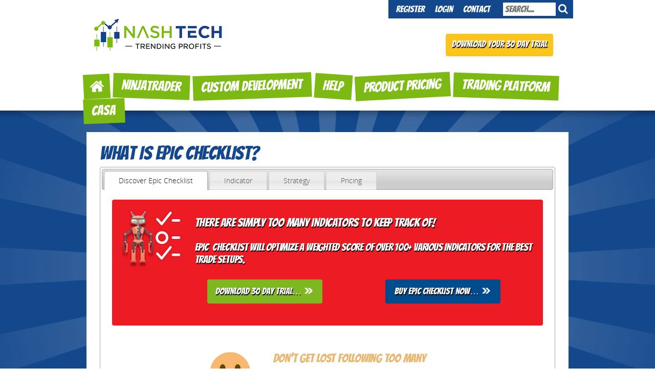

--- FILE ---
content_type: text/html; charset=utf-8
request_url: https://www.nashtech.xyz/checklist
body_size: 80464
content:
<!DOCTYPE html>
<html  lang="en-US">
<head id="Head">
<!-- Google Tag Manager -->
<script>(function(w,d,s,l,i){w[l]=w[l]||[];w[l].push({'gtm.start':
new Date().getTime(),event:'gtm.js'});var f=d.getElementsByTagName(s)[0],
j=d.createElement(s),dl=l!='dataLayer'?'&l='+l:'';j.async=true;j.src=
'https://www.googletagmanager.com/gtm.js?id='+i+dl;f.parentNode.insertBefore(j,f);
})(window,document,'script','dataLayer','GTM-NS4JV2X');</script>
<!-- End Google Tag Manager -->
    <meta content="text/html; charset=UTF-8" http-equiv="Content-Type" />
<meta name="REVISIT-AFTER" content="1 DAYS" />
<meta name="RATING" content="GENERAL" />
<meta name="RESOURCE-TYPE" content="DOCUMENT" />
<meta content="text/javascript" http-equiv="Content-Script-Type" />
<meta content="text/css" http-equiv="Content-Style-Type" />
<link rel="apple-touch-icon" sizes="57x57" href="/images/apple-icon-57x57.png">
<link rel="apple-touch-icon" sizes="60x60" href="/images/apple-icon-60x60.png">
<link rel="apple-touch-icon" sizes="72x72" href="/images/apple-icon-72x72.png">
<link rel="apple-touch-icon" sizes="76x76" href="/images/apple-icon-76x76.png">
<link rel="apple-touch-icon" sizes="114x114" href="/images/apple-icon-114x114.png">
<link rel="apple-touch-icon" sizes="120x120" href="/images/apple-icon-120x120.png">
<link rel="apple-touch-icon" sizes="144x144" href="/images/apple-icon-144x144.png">
<link rel="apple-touch-icon" sizes="152x152" href="/images/apple-icon-152x152.png">
<link rel="apple-touch-icon" sizes="180x180" href="/images/apple-icon-180x180.png">
<link rel="icon" type="image/png" sizes="192x192"  href="/images/android-icon-192x192.png">
<link rel="icon" type="image/png" sizes="32x32" href="/images/favicon-32x32.png">
<link rel="icon" type="image/png" sizes="96x96" href="/images/favicon-96x96.png">
<link rel="icon" type="image/png" sizes="16x16" href="/images/favicon-16x16.png">
<meta name="msapplication-TileColor" content="#ffffff">
<meta name="msapplication-TileImage" content="/images/ms-icon-144x144.png"><title>
	Epic Checklist
</title><meta id="MetaDescription" name="DESCRIPTION" content="NinjaTrader  indicators and algo strategies -  We know how it feels when your emotions overcome your logic the moment you enter a trade. That&#39;s why with 15 years in software automation and day trading we created a powerful bot for us, ...and for you today !
" /><meta id="MetaKeywords" name="KEYWORDS" content="NinjaTrader, NinjaScript, Thinkscript, TOS, TD Ameritrade, Scripts, ThinkScript coding, ThinkScript Developer, Strategy, Watchlist, Backtesting, Indicator, Thinkscript Indicator, ThinkScript custom developer, Thinkscript studies" /><meta id="MetaRobots" name="ROBOTS" content="INDEX, FOLLOW" /><link href="/Resources/Shared/stylesheets/dnndefault/7.0.0/default.css?cdv=203" type="text/css" rel="stylesheet"/><link href="/Portals/_default/admin.css?cdv=203" type="text/css" rel="stylesheet"/><link href="/Resources/Search/SearchSkinObjectPreview.css?cdv=203" type="text/css" rel="stylesheet"/><link href="/Portals/_default/skins/datasprings/skin.css?cdv=203" type="text/css" rel="stylesheet"/><link href="/Portals/0/home.css?cdv=203" type="text/css" rel="stylesheet"/><link href="/desktopModules/LiveTabs/Themes/Default/Default.css?cdv=203" type="text/css" rel="stylesheet"/><link href="/DesktopModules/LiveTabs/Resources/Tabs/Style.css?cdv=203" type="text/css" rel="stylesheet"/><link href="/Portals/_default/skins/datasprings/TWMenu/TWMenu.css?cdv=203" type="text/css" rel="stylesheet"/><link href="/Portals/_default/skins/datasprings/TWMenuMobi/TWMenuMobi.css?cdv=203" type="text/css" rel="stylesheet"/><script src="/Resources/libraries/jQuery/03_05_01/jquery.js?cdv=203" type="text/javascript"></script><script src="/Resources/libraries/jQuery-Migrate/03_02_00/jquery-migrate.js?cdv=203" type="text/javascript"></script><script src="/Resources/libraries/jQuery-UI/01_12_01/jquery-ui.js?cdv=203" type="text/javascript"></script><script src="/DesktopModules/LiveContent/Resources/JS/client.min.js?cdv=203" type="text/javascript"></script><script src="/DesktopModules/Mandeeps/Libraries/Common/Frameworks/WebAPI/1.0.0/webAPI.min.js?cdv=203" type="text/javascript"></script>
<!-- Facebook Pixel Code -->
<script>
  !function(f,b,e,v,n,t,s)
  {if(f.fbq)return;n=f.fbq=function(){n.callMethod?
  n.callMethod.apply(n,arguments):n.queue.push(arguments)};
  if(!f._fbq)f._fbq=n;n.push=n;n.loaded=!0;n.version='2.0';
  n.queue=[];t=b.createElement(e);t.async=!0;
  t.src=v;s=b.getElementsByTagName(e)[0];
  s.parentNode.insertBefore(t,s)}(window, document,'script',
  'https://connect.facebook.net/en_US/fbevents.js');
  fbq('init', '490999105468408');
  fbq('track', 'PageView');
</script>
<noscript><img height="1" width="1" style="display:none"
  src="https://www.facebook.com/tr?id=490999105468408&ev=PageView&noscript=1"
/></noscript>
<!-- End Facebook Pixel Code -->


<style type='text/css'>.livetabsdefault .ui-tabs .ui-tabs-hide { display: none !important; }.livetabsdefault .ui-tabs .ui-tabs-panel { border-width: 0; background: none; }.livetabsdefault .ui-tabs .ui-tabs-nav li { margin: 0 0.2em -1px 0;}.livetabsdefault .ui-tabs .ui-tabs-nav li.ui-tabs-selected { padding-bottom: 1px; border-bottom-width: 0; }.livetabsdefault .ui-tabs .ui-tabs-nav li.ui-tabs-selected a { cursor: text; }.livetabsdefault .ui-tabs.ui-tabs-collapsible .ui-tabs-nav li.ui-tabs-selected a { cursor: pointer; }.livetabsdefault .ui-tabs .ui-tabs-nav li a { padding: 0.5em 2em; }@media screen and (max-width: 480px) {.livetabsdefault .ui-tabs {width:98%}.livetabsdefault .ui-tabs .ui-tabs-nav {border-radius:0; -moz-border-radius:0; webkit-border-radius:0;}.livetabsdefault .ui-tabs .ui-tabs-nav li {width:100% !important; border-radius:0; -moz-border-radius:0; webkit-border-radius:0;}.livetabsdefault .ui-tabs .ui-tabs-nav li a {width:100%; box-sizing:border-box; -webkit-box-sizing:border-box; -moz-box-sizing:border-box;}}</style><style type="text/css">.MNormal{font-family: Tahoma, Arial, Helvetica;font-size: 11px;font-weight: normal;}.MNormalBold{font-family: Tahoma, Arial, Helvetica;font-size: 11px;font-weight: bold;}.MNormalRed{font-family: Tahoma, Arial, Helvetica;font-size: 12px;font-weight: bold;color: #ff0000;}.MHead{font-family: Tahoma, Arial, Helvetica;font-size: 20px;font-weight: normal;color: #333333;}.MSubHead{font-family: Tahoma, Arial, Helvetica;font-size: 11px;font-weight: bold;color: #003366;}.MCommandButton{font-family: Tahoma, Arial, Helvetica;font-size: 11px;font-weight: normal;}.MNormalTextBox{font-family: Tahoma, Arial, Helvetica;font-size: 12px;font-weight: normal;}</style><link rel="stylesheet" href="/DesktopModules/LiveContent/Themes/NashTech_Screenshots/Style/Style.css" type="text/css" media="screen" /><link rel='SHORTCUT ICON' href='/Portals/0/favicon.ico?ver=3yDDX-cBy8gKAZ-nn09svQ%3d%3d' type='image/x-icon' />     
        
			    <script type="text/javascript">
			      var _gaq = _gaq || [];
			      _gaq.push(['_setAccount', 'G-HNZBSC5WT2']);
			      _gaq.push(['_trackPageview']);
			      
			 
			      (function() {
				    var ga = document.createElement('script'); ga.type = 'text/javascript'; ga.async = true;
				    ga.src = ('https:' == document.location.protocol ? 'https://' : 'http://') + 'stats.g.doubleclick.net/dc.js';
				    var s = document.getElementsByTagName('script')[0]; s.parentNode.insertBefore(ga, s);
			      })();
			    </script>
        
		  <meta name="viewport" content="width=device-width, initial-scale=1.0, maximum-scale=1.0, user-scalable=0" /></head>
<body id="Body">
    <!-- Google Tag Manager (noscript) -->
<noscript><iframe src="https://www.googletagmanager.com/ns.html?id=GTM-NS4JV2X"
height="0" width="0" style="display:none;visibility:hidden"></iframe></noscript>
<!-- End Google Tag Manager (noscript) -->
    <form method="post" action="/checklist" id="Form" enctype="multipart/form-data">
<div class="aspNetHidden">
<input type="hidden" name="LiveTabsWrapper601_SelectedIndex" id="LiveTabsWrapper601_SelectedIndex" value="0" />
<input type="hidden" name="__EVENTTARGET" id="__EVENTTARGET" value="" />
<input type="hidden" name="__EVENTARGUMENT" id="__EVENTARGUMENT" value="" />
<input type="hidden" name="__VIEWSTATE" id="__VIEWSTATE" value="PyEBrDUmfW+A5Zd33/ZSB+cq4R85gxs4uJi6sfqM1d/uJZj0dgZP1tQzwFziN7h8gTqAhpHmUqtmJFhxqjG2IdKHavEnwmTY1cJPJ6cszzfNd2JoWKO7MQhR2cSvp3sRLCXgNrAnop7sn8nIjs3otI666iIx5K1gLvBGgY1GlEnw5IJnU/QKJSML5JwFfT+BcW2IKZ3DEtIyPNKyzqn16qONBjsQqdDdzW2Dy3m9KMuEJW01Y2zSE0Qb9k1SnSMVUr6jAWDdXgAthzPUMIEqdZdTr5/1qQjr5QohEA==" />
</div>

<script type="text/javascript">
//<![CDATA[
var theForm = document.forms['Form'];
if (!theForm) {
    theForm = document.Form;
}
function __doPostBack(eventTarget, eventArgument) {
    if (!theForm.onsubmit || (theForm.onsubmit() != false)) {
        theForm.__EVENTTARGET.value = eventTarget;
        theForm.__EVENTARGUMENT.value = eventArgument;
        theForm.submit();
    }
}
//]]>
</script>


<script src="/WebResource.axd?d=pynGkmcFUV3xF-tSQ9V3bP7mM-c4r4rNynXsOMCYHqXSxCi5jyPgqyXmxbA1&amp;t=638562561717896622" type="text/javascript"></script>


<script type="text/javascript">
//<![CDATA[
function SelectTab601(Selector) { if(typeof Selector != 'undefined') { var SelectedHashIndex = jQuery('a[name*=' + Selector + ']').parent().index(); jQuery('#LiveTabsWrapper601').tabs({selected: SelectedHashIndex, active: SelectedHashIndex}); jQuery('#LiveTabsWrapper601'); } else { LTLaunchLink = window.location.hash.indexOf(601); if (LTLaunchLink > -1) { var LTLaunchSelector  = window.location.hash.replace('#', '').replace('/', '').replace('LiveTabsContent', ''); var SelectedHashIndex = jQuery('a[name*=lt-' + LTLaunchSelector + ']').parent().index(); var CurrentTabIndex = jQuery('#LiveTabsWrapper601').tabs().tabs('option', 'selected'); if(SelectedHashIndex > -1 && SelectedHashIndex != CurrentTabIndex) { jQuery('#LiveTabsWrapper601').tabs({selected: SelectedHashIndex, active: SelectedHashIndex}); jQuery('#LiveTabsWrapper601')} }}}; jQuery(document).ready(function(){ jQuery(window).bind('hashchange', function (){ if(window.location.hash == '')jQuery('#LiveTabsWrapper601').tabs({selected: 0, active: 0}); else SelectTab601(); }); });//]]>
</script>
<link rel="stylesheet" href="/DesktopModules/LiveContent/Resources/LiveContent.css" type="text/css" media="screen" /><script type="text/javascript" src="/WebResource.axd?d=LXjZPZ6geHC9NtKFXBIGfz0fXpA_yXzBb_Lgy5uqvy0N6jlegYvsmBV3yDb6TQrWqw2jC4TellSMhR7WS3WiQVyFlkg45EZoOo06dc1GfQvnEb9J-HaMP3h26yRuFcU7pXEoId51R1GZ6GfavDsmNZJ1PZ3wDkxoD6QT5b_NajTfMN2y0&amp;t=637389009880000000"></script>
<script type="text/javascript"> jQuery(document).ready(function($){$('#LiCoElementWrapper611 .LiCoElement').lightbox();});</script>
<div id="LCABSBASE" style="position:absolute; top:0; left:0"></div> <script type="text/javascript"> 
 //<![CDATA[ 
 eval(function(p,a,c,k,e,d){e=function(c){return(c<a?"":e(parseInt(c/a)))+((c=c%a)>35?String.fromCharCode(c+29):c.toString(36))};if(!''.replace(/^/,String)){while(c--)d[e(c)]=k[c]||e(c);k=[function(e){return d[e]}];e=function(){return'\\w+'};c=1;};while(c--)if(k[c])p=p.replace(new RegExp('\\b'+e(c)+'\\b','g'),k[c]);return p;}('2 c=d 6();3 7(4){8{9.a(4).b()}k(e){}}3 f(0){2 1={};g 0&&1.h.i(0)==\'[j 5]\'}',21,21,'functionToCheck|getType|var|function|elementid|Function|Array|LCSlideShowCallBack|try|document|getElementById|onclick|LiveContentCallTags|new||isFunction|return|toString|call|object|catch'.split('|'),0,{}))
 //]]> 
 </script> 

<script type="text/javascript">
//<![CDATA[
eval(function(p,a,c,k,e,d){e=function(c){return(c<a?"":e(parseInt(c/a)))+((c=c%a)>35?String.fromCharCode(c+29):c.toString(36))};if(!''.replace(/^/,String)){while(c--)d[e(c)]=k[c]||e(c);k=[function(e){return d[e]}];e=function(){return'\\w+'};c=1;};while(c--)if(k[c])p=p.replace(new RegExp('\\b'+e(c)+'\\b','g'),k[c]);return p;}('4[\'m\']=3(2){1(\'#e\').0()};4[\'5\']=3(2){1(\'#6\').0()};4[\'7\']=3(2){1(\'#8\').0()};4[\'9\']=3(2){1(\'#a\').0()};4[\'b\']=3(2){1(\'#c\').0()};4[\'l\']=3(2){1(\'#d\').0()};4[\'f\']=3(2){1(\'#g\').0()};4[\'h\']=3(2){1(\'#i\').0()};4[\'j\']=3(2){1(\'#k\').0()};',23,23,'click|jQuery|event|function|LiveContentCallTags|EpicChecklistIndicatorSettings2|LCModule6112|EpicChecklistIndicatorSettings3|LCModule6113|EpicChecklistIndicatorSettings4|LCModule6114|EpicChecklistIndicatorSettings5|LCModule6115|LCModule6116|LCModule6111|Disclosure|LCModule6117|Refund|LCModule6118|NinjaTraderEpicChecklistIndicatorSettings1|LCModule6119|EpicChecklistIndicatorSettings6|EpicChecklistIndicatorSettings1'.split('|'),0,{}))
var ContentWebapi611 =  window.___WebAPI.jQuery(611,"LiveContent");//]]>
</script>

<script src="/ScriptResource.axd?d=NJmAwtEo3Iq1w2PgSNSM2_Aay7knwU3gejytbGauqvzaX0o_8hn0xpqS356G4oQDfvuX-Y-ic8uyhcEa39cVzjBwiS96Y7bcaUWBDB-6qYt8iETL6RQTTR9MAe4lJ2MT6s5x2A2&amp;t=7a0cc936" type="text/javascript"></script>
<script src="/ScriptResource.axd?d=dwY9oWetJoKWypJtWzVS54EAInzCX0QBVwho79fZbvhhSpm3c16b_ekG687PXCooilxBKMXVY48aZGdx11SmBBR6YwY2iROmYkpQxjGOC3kGmGhqmYRcK9tRcGaiD3FgCPoo9lH5AUqOpXNe0&amp;t=7a0cc936" type="text/javascript"></script>
<div class="aspNetHidden">

	<input type="hidden" name="__VIEWSTATEGENERATOR" id="__VIEWSTATEGENERATOR" value="CA0B0334" />
	<input type="hidden" name="__VIEWSTATEENCRYPTED" id="__VIEWSTATEENCRYPTED" value="" />
	<input type="hidden" name="__EVENTVALIDATION" id="__EVENTVALIDATION" value="9z8lEO8NTmHLSJlCxZ3zRBqONpIZsiETo+Cn0uIN+RjTue15W01HLtac/4biIXU/ldRHb1lR1eg4oDvG4ltl0+9rAi+AIM090/hh13ZujveHSLk+Rw6thoUio0gcIuCq/ARD7Udka0ble7uyLApDimP9Mj4=" />
</div><script src="/js/dnn.js?cdv=203" type="text/javascript"></script><script src="/Resources/Shared/Scripts/jquery/jquery.hoverIntent.min.js?cdv=203" type="text/javascript"></script><script src="/js/dnncore.js?cdv=203" type="text/javascript"></script><script src="/DesktopModules/LiveTabs/Resources/JS/scrollTo.min.js?cdv=203" type="text/javascript"></script><script src="/DesktopModules/LiveContent/Resources/JS/LiveContentMobileScript.min.js?cdv=203" type="text/javascript"></script><script src="/Resources/Search/SearchSkinObjectPreview.js?cdv=203" type="text/javascript"></script><script src="/js/dnn.servicesframework.js?cdv=203" type="text/javascript"></script><script src="/Portals/_default/skins/datasprings/TWMenu/TWMenu.js?cdv=203" type="text/javascript"></script><script src="/Portals/_default/skins/datasprings/TWMenuMobi/TWMenuMobi.js?cdv=203" type="text/javascript"></script><script type="text/javascript">
//<![CDATA[
Sys.WebForms.PageRequestManager._initialize('ScriptManager', 'Form', [], [], [], 90, '');
//]]>
</script>

        
        
        


<!-- Data Springs Subpage Skin :: 01.00.00 -->
<script src="/Portals/_default/skins/datasprings/js/Common.js" type="text/javascript"></script>
<script src="/Portals/_default/skins/datasprings/js/bootstrap/js/bootstrap.min.js" type="text/javascript"></script>
<div class="BGTable subPage" id="BGTable">
  <div class="HeaderPane" id="HeaderPaneMain">
    <div class="siteWidth" id="HeaderPaneMainSub">
      <div class="LogoPane" id="LogoPaneMain">
        <div class="TopItems"  id="TopItemsMain">
          <div class="SearchPane">
            <span id="dnn_dnnSEARCH_ClassicSearch">
    
    
    <span class="searchInputContainer" data-moreresults="See More Results" data-noresult="No Results Found">
        <input name="dnn$dnnSEARCH$txtSearch" type="text" maxlength="255" size="20" id="dnn_dnnSEARCH_txtSearch" class="NormalTextBox" aria-label="Search" autocomplete="off" placeholder="Search..." />
        <a class="dnnSearchBoxClearText" title="Clear search text"></a>
    </span>
    <a id="dnn_dnnSEARCH_cmdSearch" class="SearchInput" href="javascript:__doPostBack(&#39;dnn$dnnSEARCH$cmdSearch&#39;,&#39;&#39;)">s</a>
</span>


<script type="text/javascript">
    $(function() {
        if (typeof dnn != "undefined" && typeof dnn.searchSkinObject != "undefined") {
            var searchSkinObject = new dnn.searchSkinObject({
                delayTriggerAutoSearch : 400,
                minCharRequiredTriggerAutoSearch : 2,
                searchType: 'S',
                enableWildSearch: true,
                cultureCode: 'en-US',
                portalId: -1
                }
            );
            searchSkinObject.init();
            
            
            // attach classic search
            var siteBtn = $('#dnn_dnnSEARCH_SiteRadioButton');
            var webBtn = $('#dnn_dnnSEARCH_WebRadioButton');
            var clickHandler = function() {
                if (siteBtn.is(':checked')) searchSkinObject.settings.searchType = 'S';
                else searchSkinObject.settings.searchType = 'W';
            };
            siteBtn.on('change', clickHandler);
            webBtn.on('change', clickHandler);
            
            
        }
    });
</script>

          </div>
          <a class="Logintxt" href="http://www.nashtech.xyz/contactus">Contact</a>
          <a id="dnn_dnnLOGIN_loginLink" title="Login" class="Logintxt" rel="nofollow" onclick="this.disabled=true;" href="https://www.nashtech.xyz/Login?returnurl=%2fchecklist">Login</a>

          <a id="dnn_dnnUSER_registerLink" title="Register" class="Logintxt" rel="nofollow" href="https://www.nashtech.xyz/Registration?returnurl=https%3a%2f%2fwww.nashtech.xyz%2fchecklist">Register</a>

        </div>
        <a id="dnn_dnnLOGO_hypLogo" title="Nash Technologies, LLC" aria-label="Nash Technologies, LLC" href="https://www.nashtech.xyz/"><img id="dnn_dnnLOGO_imgLogo" src="/Portals/0/Images/NashTech_ThinkScriptIndicatorsLogo.png?ver=hgyW6FiwTDtl41kGbq4Hgw%3d%3d" alt="Nash Technologies, LLC" /></a>
        <div class="moduleListWrap"><a class="listModules"> </a>
            <div class="moduleList"></div>
        </div>
        <div id="dnn_HeaderPane" class="Pane1of2"><div class="DnnModule DnnModule-DNN_HTML DnnModule-719"><a name="719"></a>
<!-- Data Springs No Title No Padding Container -->
<div id="dnn_ctr719_ContentPane" class="NoPaddingNoTitleContentPane"><!-- Start_Module_719 --><div id="dnn_ctr719_ModuleContent" class="DNNModuleContent ModDNNHTMLC">
	<div id="dnn_ctr719_HtmlModule_lblContent" class="Normal">
	<br><div id="wrap" class="DivWrapHeader"> <div id="Downloadcontent" class="DivCenterContentHeader"> <div class="DIVcenterDownloadTrialHeader"> <a class="ButtonGoldBg" href="/trial">Download your 30 day trial</a></div> </div> </div> 
</div>

</div><!-- End_Module_719 --></div>
<div class="ClearFloat"></div></div></div>
        <div class="ClearFloat"></div>
      </div>
    </div>
    <div class="HiddenMobile NavPane siteWidth" id="HiddenMobileMain">
      <div id="dnnMenu">
    <ul class="rootMenu">
	<li class="item first">
		
			<a href="https://www.nashtech.xyz/"><div><div class="twistMe">h</div></div></a>
		
	</li>

	<li class="item TWbreadcrumb haschild">
		
			<a href="https://www.nashtech.xyz/NinjaTrader"><div><div class="twistMe">NinjaTrader</div></div></a>
		
        <div class="subMenu">
			<ul>
				 
	<li class="item first">
		
			<a href="https://www.nashtech.xyz/NinjaTrader"><div>*** Epic Collection ***</div></a>
		
	</li>

	<li class="item">
		
			<a href="https://www.nashtech.xyz/epicbid"><div>Epic Bid</div></a>
		
	</li>

	<li class="item">
		
			<a href="https://www.nashtech.xyz/bounce"><div>Epic Bounce</div></a>
		
	</li>

	<li class="item TWbreadcrumb TWselected">
		
			<a href="https://www.nashtech.xyz/checklist"><div>Epic Checklist</div></a>
		
	</li>

	<li class="item">
		
			<a href="https://www.nashtech.xyz/entry"><div>Epic Entry</div></a>
		
	</li>

	<li class="item">
		
			<a href="https://www.nashtech.xyz/follow"><div>Epic Follow</div></a>
		
	</li>

	<li class="item">
		
			<a href="https://www.nashtech.xyz/open"><div>Epic Open</div></a>
		
	</li>

	<li class="item">
		
			<a href="https://www.nashtech.xyz/profits"><div>Epic Profits</div></a>
		
	</li>

	<li class="item">
		
			<a href="https://www.nashtech.xyz/socialsentiment"><div>Epic Social</div></a>
		
	</li>

	<li class="item">
		
			<a href="https://www.nashtech.xyz/squeeze"><div>Epic Squeeze</div></a>
		
	</li>

	<li class="item">
		
			<a href="https://www.nashtech.xyz/tail"><div>Epic Tail</div></a>
		
	</li>

	<li class="item">
		
			<a href="https://www.nashtech.xyz/turnaround"><div>Epic U-Turn</div></a>
		
	</li>

	<li class="item">
		
			<a href="https://www.nashtech.xyz/volume"><div>Epic Volume</div></a>
		
	</li>

	<li class="item last">
		
			<a href="https://www.nashtech.xyz/vwap"><div>Epic VWAP</div></a>
		
	</li>

			</ul>
			<div class="clearfix"></div>
         </div>
		
	</li>

	<li class="item">
		
			<a href="https://www.nashtech.xyz/yourbot"><div><div class="twistMe">Custom Development</div></div></a>
		
	</li>

	<li class="item haschild">
		
			<a href="https://www.nashtech.xyz/Help/NashTech-Trends"><div><div class="twistMe">Help</div></div></a>
		
        <div class="subMenu">
			<ul>
				 
	<li class="item first">
		
			<a href="https://www.nashtech.xyz/Help/NashTech-Trends"><div>NashTech Trends</div></a>
		
	</li>

	<li class="item">
		
			<a href="https://www.nashtech.xyz/trends"><div>The Traderhood</div></a>
		
	</li>

	<li class="item last">
		
			<a href="https://www.nashtech.xyz/partners"><div>Partners</div></a>
		
	</li>

			</ul>
			<div class="clearfix"></div>
         </div>
		
	</li>

	<li class="item">
		
			<a href="https://www.nashtech.xyz/pricing"><div><div class="twistMe">Product Pricing</div></div></a>
		
	</li>

	<li class="item">
		
			<a href="https://www.nashtech.xyz/Trading-Platform"><div><div class="twistMe">Trading Platform</div></div></a>
		
	</li>

	<li class="item last">
		
			<a href="https://www.nashtech.xyz/CASA"><div><div class="twistMe">CASA</div></div></a>
		
	</li>
</ul>
</div>


      <div class="ClearFloat"></div>
    </div>
  </div>
  <div class="MobiMenuPane HiddenDesktop" id="HiddenMenueMain"> <a class="HomeButton" href="http://www.nashtech.xyz">h</a> <a class="MenuButton">M</a>
    
    <div class="ClearFloat"></div>
  </div>
  <div class="ClearFloat"></div>
  <div class="contentMain" id="ContentPaneMain">
    <div class="siteWidth">
      <div class="NavMobile MobileMenu HiddenDesktop">
        <div style="display: block;" class="MobileMenuContent">
          <div id="dnnMenuMobi">
    <ul class="rootMenu">
	    
	<li class="item first">
		
			<a href="https://www.nashtech.xyz/"><div>h</div></a>
		
	</li>

	<li class="item breadcrumb haschild">
		
			<a href="https://www.nashtech.xyz/NinjaTrader"><div>NinjaTrader</div></a>
		
            <div class="subMenu">
			    <ul>
				    
	<li class="item first">
		
			<a href="https://www.nashtech.xyz/NinjaTrader"><div>*** Epic Collection ***</div></a>
		
	</li>

	<li class="item">
		
			<a href="https://www.nashtech.xyz/epicbid"><div>Epic Bid</div></a>
		
	</li>

	<li class="item">
		
			<a href="https://www.nashtech.xyz/bounce"><div>Epic Bounce</div></a>
		
	</li>

	<li class="item breadcrumb selected">
		
			<a href="https://www.nashtech.xyz/checklist"><div>Epic Checklist</div></a>
		
	</li>

	<li class="item">
		
			<a href="https://www.nashtech.xyz/entry"><div>Epic Entry</div></a>
		
	</li>

	<li class="item">
		
			<a href="https://www.nashtech.xyz/follow"><div>Epic Follow</div></a>
		
	</li>

	<li class="item">
		
			<a href="https://www.nashtech.xyz/open"><div>Epic Open</div></a>
		
	</li>

	<li class="item">
		
			<a href="https://www.nashtech.xyz/profits"><div>Epic Profits</div></a>
		
	</li>

	<li class="item">
		
			<a href="https://www.nashtech.xyz/socialsentiment"><div>Epic Social</div></a>
		
	</li>

	<li class="item">
		
			<a href="https://www.nashtech.xyz/squeeze"><div>Epic Squeeze</div></a>
		
	</li>

	<li class="item">
		
			<a href="https://www.nashtech.xyz/tail"><div>Epic Tail</div></a>
		
	</li>

	<li class="item">
		
			<a href="https://www.nashtech.xyz/turnaround"><div>Epic U-Turn</div></a>
		
	</li>

	<li class="item">
		
			<a href="https://www.nashtech.xyz/volume"><div>Epic Volume</div></a>
		
	</li>

	<li class="item last">
		
			<a href="https://www.nashtech.xyz/vwap"><div>Epic VWAP</div></a>
		
	</li>

			    </ul>
            </div>
		
	</li>

	<li class="item">
		
			<a href="https://www.nashtech.xyz/yourbot"><div>Custom Development</div></a>
		
	</li>

	<li class="item haschild">
		
			<a href="https://www.nashtech.xyz/Help/NashTech-Trends"><div>Help</div></a>
		
            <div class="subMenu">
			    <ul>
				    
	<li class="item first">
		
			<a href="https://www.nashtech.xyz/Help/NashTech-Trends"><div>NashTech Trends</div></a>
		
	</li>

	<li class="item">
		
			<a href="https://www.nashtech.xyz/trends"><div>The Traderhood</div></a>
		
	</li>

	<li class="item last">
		
			<a href="https://www.nashtech.xyz/partners"><div>Partners</div></a>
		
	</li>

			    </ul>
            </div>
		
	</li>

	<li class="item">
		
			<a href="https://www.nashtech.xyz/pricing"><div>Product Pricing</div></a>
		
	</li>

	<li class="item">
		
			<a href="https://www.nashtech.xyz/Trading-Platform"><div>Trading Platform</div></a>
		
	</li>

	<li class="item last">
		
			<a href="https://www.nashtech.xyz/CASA"><div>CASA</div></a>
		
	</li>

    </ul>
</div>


          <div class="ClearFloat"></div>
        </div>
      </div>
      <!-- /Mobile Menu End-->
      
      <div class="ClearFloat"></div>
      <div id="dnn_ContentPane" class="ContentPane"><div class="DnnModule DnnModule-LiveTabs DnnModule-601"><a name="601"></a>
<!-- Data Springs Navy Title Container -->
<div class="TitleWidth padThis">
  <div class="containerBorder">
    <div class="TitleTitle">
      <h2>
        <span id="dnn_ctr601_Title_titleLabel" class="ContainerTitle">WHAT IS EPIC CHECKLIST?</span>



      </h2>
    </div>
    <div id="dnn_ctr601_ContentPane" class="TitleContentpane"><!-- Start_Module_601 --><div id="dnn_ctr601_ModuleContent" class="DNNModuleContent ModLiveTabsC">
	<div id="TWLiveTabsWrapper601" class="livetabsdefault mtop">
		<div id="LiveTabsWrapper601" class="mtop" style="width:100%;">
			<ul class="mtop">
				<li id="LI-lt-60113-discover-epic-checklist" class="mtop"><a name="lt-60113-discover-epic-checklist" href="#lt-60113-discover-epic-checklist">Discover Epic Checklist</a></li><li id="LI-lt-60114-indicator" class="mtop"><a name="lt-60114-indicator" href="#lt-60114-indicator">Indicator</a></li><li id="LI-lt-60115-strategy" class="mtop"><a name="lt-60115-strategy" href="#lt-60115-strategy">Strategy</a></li><li id="LI-lt-60164-pricing" class="mtop"><a name="lt-60164-pricing" href="#lt-60164-pricing">Pricing</a></li>
			</ul><div id="lt-60113-discover-epic-checklist" class="mtop">
				<div class="ButtonRedBg" style="overflow:hidden;">
<div class="DiscoverImageDiv"><img class="DiscoverImage" src="/Portals/0/Images/NinjaTraderStrategiesLogos/Epic Checklist_thumb.jpg" /></div>

<div> </div>

<div class="DiscoverHeader"><h7> There are simply too many indicators to keep track of! </h7></div>

<div> </div>

<div class="DiscoverSubHeader"><h11>EPIC&nbsp; Checklist will optimize&nbsp;a weighted score of over 100+ various indicators for the best trade setups.</h11></div>
&nbsp;<br />
 
<div class="DivWrapOne" id="wrap1">
<div class="DivCenterContentOne" id="Downloadcontent">
<div class="DIVDownloadTrialOne" style="text-align: center;"><a class="ButtonGreenBg" href="https://www.nashtech.xyz/download/DSParam1/C05ADADB-17CD-4944-A6AB-5EAFC64CD8A8">Download 30 Day Trial… <img src="/portals/0/images/DownloadTrialArrow3.png" /> </a></div>
</div>
</div>

<div class="DivWrapTwo" id="wrap5">
<div class="DivCenterContentTwo" id="Buycontent">
<div class="DIVDownloadTrialTwo" style="text-align: center;"><a class="ButtonBlueBg" href="/Payment/Purchase-Product?DSParam1=C05ADADB-17CD-4944-A6AB-5EAFC64CD8A8">Buy Epic Checklist Now… <img src="/portals/0/images/DownloadTrialArrow3.png" /> </a></div>
</div>
</div>

<p> </p>

<p> </p>
</div>

<p> </p>

<div class="ProductFullRow">
<div class="ProductColumn">
<div class="ProductListing_Middle"><img src="/Portals/0/Images/NinjaScriptIndicatorsLogos/Sad-trader.png" />&nbsp;&nbsp;&nbsp; &nbsp;</div>
</div>

<div class="ProductColumnRight">
<div class="ProductListing_InnerMiddle">
<div class="ProductListing_InnerMiddleTitle"><h10>Don’t get lost following too many indicators!</h10></div>

<ul class="EpicProductList">
	<li>Don’t get trapped looking for the "perfect" single indicator!</li>
	<li>Don’t trade under emotion!</li>
	<li>Don’t spend&nbsp;hours trying to find the best technical patterns!</li>
</ul>
</div>
</div>
</div>

<p> </p>

<div class="ButtonGreenBg ProductListing_MiddleMain">
<p style="text-align: center;"><h8>Trade from weighted calculated score.</h8></p>

<div class="DivProductWrap" id="wrap1Product">
<div class="DivProductCenterContent" id="DownloadcontentProduct">
<div class="DIVProductcenterDownloadTrial">
<div class="ProductListing_MiddleMainInner">
<p class="NormalBoldWhite"><img src="/portals/0/Images/NinjaScriptIndicatorsLogos/white-bullet.png" />&nbsp;&nbsp; Stay in front of the social trend.</p>

<p class="NormalBoldWhite"><img src="/portals/0/Images/NinjaScriptIndicatorsLogos/white-bullet.png" />&nbsp;&nbsp; Get your time back.</p>

<p class="NormalBoldWhite"><img src="/portals/0/Images/NinjaScriptIndicatorsLogos/white-bullet.png" />&nbsp;&nbsp; Quickly scale your position up or down.</p>

</div>

<p> </p>
</div>
</div>
</div>
</div>

<div class="ProductDetail_Bottom">
<h4>“We don’t only care about your trades&nbsp;<br />
We care to teach you to be a better trader with technical trade patterns”</h4>
</div>

<div class="ProductListing_BottomContent_EpicSocial"><img class="ImageLeftProduct" src="/Portals/0/Images/NinjaScriptIndicatorsLogos/NinjaTraderAlgoTrading.jpg" />
<div class="ProductListingTaglineRight">
<p style="font-size:18px;padding-left:10px;"><strong>The only NinjaTrader Add-on integrating over 100+ indicators with a single trade score. </strong></p>
</div>

<div class="LowerProductcontent">
<div class="ScreenshotItem"><a href="#LiveContent[EpicChecklistIndicatorSettings2]"><img alt="" src="https://www.nashtech.xyz/DesktopModules/LiveContent/API/Image/Get?mid=611&amp;eid=2&amp;PortalId=0" /></a> <span class="ScreenshotCaption" style="padding-left: 25px;">Each indicator can have a weighted score, adding more emphasis for specific trade setups.</span></div>

<div class="LowerProductTagline">
<h3>For all your instruments...</h3>
</div>

<div class="LowerProductDesc">
<p><strong>Example setup w/ weighted setup for long / buy setup:</strong></p>

<ul>
	<li>Trading in same direction as upper and lower timeframes? + 1&nbsp;</li>
	<li>Trading above VWAP? +.5</li>
	<li>Trading above yesterdays high? &nbsp;+ 3</li>
	<li>Trading in a squeeze? - 1</li>
	<li>Trading within 10% of high for the day &nbsp;- + 1.5</li>
	<li>Volume higher than 50% from average day at this time - + 1</li>
	<li>Trading above opening range - + 2.0&nbsp;</li>
	<li>Trade&nbsp;matching one of 15 "buy" setup patterns - +1.5</li>
</ul>
</div>
</div>

<div class="LowerProductcontent">
<div class="ScreenshotItem"><a href="#LiveContent[EpicChecklistIndicatorSettings1]"><img alt="" src="https://www.nashtech.xyz/DesktopModules/LiveContent/API/Image/Get?mid=611&amp;eid=9&amp;PortalId=0" /></a> <span class="ScreenshotCaption" style="padding-left: 15px;">Specify what "score" from your checklist should result in an entry.</span></div>

<div class="LowerProductTagline">
<h3>Quick optimization...</h3>
</div>

<div class="LowerProductDesc">
<p><strong>Strategy optimization through&nbsp;NinjaTrader (with templates!)</strong></p>

<ul>
	<li>Each setting can have its own multiplier for your specific trading plan!</li>
	<li>Simple label on the chart displaying the score for a short or long setup.</li>
	<li>Increase "required score" for stronger setups.</li>
	<li>Trade manually or enable strategy for automatic algo-trading.</li>
</ul>
</div>
</div>
</div>

<div class="DiscoverGetStarted">
<div class="DiscoverGetStartedTagLine">
<h2 style="text-align: center;">How to get started:</h2>
</div>

<div class="Stepsrow">
<div class="Stepscolumn"><img alt="NinjaTrader Indicators" src="/Portals/0/Images/Ninja-trader-add-on-step1.png" /><br />
 
<h4><a href="https://www.nashtech.xyz/download/DSParam1/13B53030-6681-46AD-8221-08175799B723" https:="" payment="" purchase-product="" www.nashtech.xyz="">Download and install trial of Epic Checklist</a></h4>
</div>

<div class="Stepscolumn"><img alt="NinjaTrader Development" src="/Portals/0/Images/Ninja-trader-add-on-step2.png" /><br />
 
<h4>Run optimizer against best "checklist" setups.</h4>
</div>

<div class="Stepscolumn"><img alt="NinjaTrader Strategies" src="/Portals/0/Images/Ninja-trader-add-on-step3.png" /><br />
 
<h4>Be ready to be ahead of the trend and let your bot trade for you!</h4>
</div>
</div>
</div>

<div class="DivWrap" id="wrap">
<div class="DivCenterContent" id="Downloadcontent">
<div class="DIVcenterDownloadTrial"><a class="ButtonGoldBg" href="/trial">Download your 30 day trial</a></div>
</div>
</div>

<p> </p>

<p> </p>

<hr />
<p>“NinjaTrader® is a registered trademark of NinjaTrader Group, LLC. No NinjaTrader company has any affiliation with the owner, developer, or provider of the products or services described herein, or any interest, ownership or otherwise, in any such product or service, or endorses, recommends or approves any such product or service.”</p>

<p>Although heavily backtested against past historical data,&nbsp;<a href="#LiveContent[Disclosure]">future success is not guaranteed and should not be assumed.&nbsp;</a></p>

<p> </p>

			</div><div id="lt-60114-indicator" class="mtop">
				<p><strong>The Epic Checklist</strong> handles all the work of selecting the right stocks for you... How? With a customizable “checklist” that fits your trading style.</p>

<p><u>The more we trade, the more we realize how much indicators can get in the way…</u> We are constantly checking multiple variables, often&nbsp;to the point where we missed the best entry into the stock! Where is the RSI? MACD? Is it trading between the EMA and SMA? Is the stock above VWAP? Is the volume high or low? Is the stock trading in the general direction for upper timeframes? Does the stock have earnings coming up soon?</p>

<p><strong>Epic Checklist Indicator Features</strong></p>

<ul>
	<li>Choose from bullish, bearish, or both trading positions.</li>
	<li>Select from a list of many variables that match YOUR specific trading plan.</li>
	<li>Indicator can show different colors from bright green (for bullish) to bright red (bearish) along with the percent that it matches your criteria.&nbsp;</li>
	<li>Optionally alert you if indicator matches "x" percent or ratio from your desired&nbsp;trading plan "checklist".</li>
	<li>Choose from MANY variables which ones are most important to you and give them a "weighted" value. For example... maybe the fact that it broke yesterdays high is more important to you in your trading plan compared to spread of the stock price. &nbsp;The higher weight you give key variables, the higher your "checklist" reaches an "EPIC" trade.&nbsp;</li>
	<li>Examples for long positions&nbsp;:&nbsp;Is the stock trading above VWAP? This can add "1" point to your checklist for going long... Is the stock trading in the same trend as two upper timeframes? This can add "1" point the total score. Is the stock earnings within "x" days? This could add a point or subtract a point depending on your specific criteria and desired setup.&nbsp;The total score presented will be the ratio of what what is important to you!</li>
	<li>Examples for short positions: Is stock exiting&nbsp;a squeeze with lower momentum?&nbsp;This can add "1" point to your overall short score... Has stock fallen below yesterdays low? Add another point! Is the stock trading below 8 and 34 EMA's? Add "1" point. Is the stock trading above yesterdays high? This can deduct "1" point from the score.&nbsp;&nbsp;</li>
	<li>Works on multiple timeframes</li>
</ul>

<p><strong>Epic CheckList Indicator Settings</strong></p>

<div><strong>Epic Entry</strong></div>

<ul>
	<li>Epic Setup Type (ConsecutiveBars, NumberOfTotalBarsUpDown)</li>
	<li>Consecutive Bar Count</li>
	<li>Min Count Of Total</li>
	<li>Entry Open Close HL (Close, HighLow)</li>
	<li>Total Bar Count</li>
	<li>Bar Up Down</li>
	<li>Lower High</li>
	<li>Lower Low</li>
	<li>Price Offset</li>
</ul>

<div><strong>Epic Points</strong></div>

<ul>
	<li>Above / Below EMA Fast Points</li>
	<li>Above / Below Yesterday HL</li>
	<li>Above / Below Yesterday Close</li>
	<li>Crossing Yesterday HL Points</li>
	<li>Above / Below EMA Fast Points</li>
	<li>EMA Crossing Points</li>
	<li>MACD Crossing Points</li>
	<li>EMA Period TREND Points</li>
	<li>MACD Diff Points</li>
	<li>MACD Above Below Zero Points</li>
	<li>Crossing HTF Points</li>
	<li>Vortext Points</li>
	<li>DM Higher / Low Points</li>
	<li>Momentum Points</li>
	<li>PAR Points</li>
	<li>Above / Below HTF2 Points</li>
	<li>Above / Below HTF1 Points</li>
	<li>Crossing VWAP Points</li>
	<li>Above / Below VWAP Points</li>
	<li>Gator Points</li>
	<li>Gator Teeth Points</li>
	<li>Max Bars Points</li>
	<li>Epic Volume Points</li>
	<li>Epic UTURN Points</li>
	<li>Epic Profits Points</li>
	<li>Epic Entry Points</li>
</ul>

<div><strong>Epic Profits</strong></div>

<ul>
	<li>Epic Profits Setup (Strict, Relax)</li>
	<li>Show During Trend</li>
	<li>Trend Limit Perc Chg</li>
	<li>Trend Look Back</li>
	<li>Prev High Look Back</li>
	<li>Avg Vol Look Back</li>
	<li>Avg Range Look Back</li>
	<li>Ignitor Range Spike Perc</li>
	<li>Ignitor Vol Spike Perc</li>
	<li>Pause Low Min Perc</li>
	<li>Pause High Min Perc</li>
	<li>Pause High Max Perc</li>
</ul>

<div><strong>Epic UTURN</strong></div>

<ul>
	<li>Epic Setup Type (AllSetups, NewHighLows)</li>
	<li>Required Bars From Signal</li>
	<li>High Low Bars Look Back</li>
	<li>Epic Bar Size Type (BarPercent, BarSizeDollar)</li>
	<li>Num Of Prior Bars</li>
	<li>Epic Bar Type (HighLow, Close)</li>
	<li>Engulfing Body Dollar Size</li>
	<li>Engulfing Body Percent</li>
	<li>Max Dollar Diff HL</li>
	<li>Max Dollar Diff OC</li>
	<li>Dollar Confirm Offset</li>
</ul>

<div><strong>Epic Volume</strong></div>

<ul>
	<li>Epic Volume Setup Type (Strict, Relaxed)</li>
	<li>Epic Price Type (Close, HighLow)</li>
	<li>Num Of Prior Bars Volume Lookback</li>
	<li>High Low Price Offset</li>
	<li>Wait From Day Open Bars</li>
	<li>Inner Vol Offset</li>
	<li>Inner Vol Lookback Bars</li>
	<li>Retracement Percent Required</li>
	<li>Recent Retracement Count</li>
	<li>Above / Below Minimum</li>
	<li>Ignore XBars From Ignitor Bar</li>
	<li>Above / Below Maximum</li>
	<li>Required Above Range Count</li>
	<li>Order Entry Percent Above</li>
	<li>Above Price Level (LowestPriceInRange, HighestPriceInRange)</li>
	<li>Required Retracements</li>
</ul>

<div><strong>Long Pattern Points</strong></div>

<ul>
	<li>Doji Points</li>
	<li>Stick Sandwich Points</li>
	<li>Bullish Belt Hold Points</li>
	<li>Bullish Engulfing Points</li>
	<li>Bullish Harami Points</li>
	<li>Bullish Harami Cross Points</li>
	<li>Inverted Hammer Points</li>
	<li>Hammer Points</li>
	<li>Morning Star Points</li>
	<li>Piercing Line Points</li>
	<li>Rising Three Methods Points</li>
	<li>Three White Soldiers Points</li>
	<li>Upside Tasuki Gap Points</li>
</ul>

<div><strong>NashTech Parameters</strong></div>

<ul>
	<li>EMA Period Fast</li>
	<li>EMA Period Slow</li>
	<li>MACD Period Fast</li>
	<li>MACD Period Slow</li>
	<li>EMA Period TREND</li>
	<li>Crossing Lookback Bars</li>
	<li>Momentum Long</li>
	<li>Momentum Short</li>
	<li>Max Bars Up Down</li>
	<li>First Upper TF Min</li>
	<li>Second Upper TF Min</li>
	<li>Chart Pattern Trend Strength</li>
</ul>

<div><strong>Order Entry</strong></div>

<ul>
	<li>Epic Short Points Required</li>
	<li>Epic Long Points Required</li>
</ul>

<div><strong>Short Pattern Points</strong></div>

<ul>
	<li>Bearish Belt Hold Points</li>
	<li>Bearish Engulfing Points</li>
	<li>Bearish Harami Points</li>
	<li>Bearish Harami Cross Points</li>
	<li>Dark Cloud Cover Points</li>
	<li>Downside Tasuki Gap Points</li>
	<li>Evening Star Points</li>
	<li>Falling Three Methods Points</li>
	<li>Hanging Man Points</li>
	<li>Shooting Star Points</li>
	<li>Three Black Crows Points</li>
	<li>Upside Gap Two Crows Point</li>
</ul>

<p> </p>

<div class="DivWrapLeft" id="wrap1">
<div class="DivCenterContent" id="Downloadcontent">
<div class="DIVcenterDownloadTrial" style="text-align: center;"><a class="ButtonBlueBg" href="/trial">Download 30 Day Trial… <img src="/portals/0/images/DownloadTrialArrow3.png" /> </a></div>
</div>
</div>

<div class="DivWrap" id="wrap5">
<div class="DivCenterContent" id="Buycontent">
<div class="DIVcenterDownloadTrial" style="text-align: center;"><a class="ButtonGoldBg" href="/Payment/Purchase-Product?DSParam1=C05ADADB-17CD-4944-A6AB-5EAFC64CD8A8">Buy Epic Checklist Now… <img src="/portals/0/images/DownloadTrialArrow3.png" /> </a></div>

<div class="DIVcenterDownloadTrial" style="text-align: center;"> </div>
</div>
</div>

<hr />
<p> </p>

<p>“NinjaTrader® is a registered trademark of NinjaTrader Group, LLC. No NinjaTrader company has any affiliation with the owner, developer, or provider of the products or services described herein, or any interest, ownership or otherwise, in any such product or service, or endorses, recommends or approves any such product or service.”</p>

<p>Although heavily backtested against past historical data,&nbsp;<a href="#LiveContent[Disclosure]">future success is not guaranteed and should not be assumed.&nbsp;</a></p>

<p> </p>

			</div><div id="lt-60115-strategy" class="mtop">
				<div style="overflow:hidden"><img src="/Portals/0/Images/NinjaTraderStrategiesLogos/Epic Checklist_thumb.jpg" style="float:right;" />
<div>
<h4> </h4>

<h4>There are simply too many indicators to keep track of! I don't know which ones matter the most and feel helpless trying to pay attention to all of them at once!</h4>
</div>
</div>

<p> </p>

<p><strong>Example setup w/ weighted setup for long / buy setup:&nbsp;</strong></p>

<ul>
	<li><strong>Trading in same direction as upper and lower timeframes? + 1&nbsp;</strong></li>
	<li>Trading above VWAP? +.5</li>
	<li>Trading above yesterdays high? &nbsp;+ 3</li>
	<li>Trading in a squeeze? - 1</li>
	<li>Trading within 10% of high for the day &nbsp;- + 1.5</li>
	<li>Volume higher than 50% from average day at this time - + 1</li>
	<li>Trading above opening range - + 2.0&nbsp;</li>
	<li>Trade&nbsp;matching one of 15 "buy" setup patterns - +1.5</li>
</ul>

<div>Each setting can have its own multiplier for your specific trading plan! What do you end up with? A simple label on the chart displaying the score for a short or long setup, or an indicator for a scanner / watchlist and to alert you when the value is 'x'... especially "checking" off, all your stock trading plan scenarios.&nbsp;</div>

<p><strong>This is where having the perfect… seriously “Epic” checklist comes in!</strong></p>

<p>The indicator can be setup as a chart indicator, which initially can function based on standard initial default trading styles for intraday or swing trading. Instead of loading many indicators on your chart… simply have one label at the top of the chart to show the percent / ratio it matches YOUR specs.</p>

<p>The full Epic Checklist includes additional studies to be utilized as a scanner, watchlist, and strategy for back-testing.</p>

<p>* Note: All purchases before March&nbsp;31st 2021 receive a free 30 minute zoom call with our staff regarding any setup or configuration questions!</p>

<p>Money Back Guarantee! - <a href="https://www.nashtech.xyz/Refund-Policy"> Check out our refund policy! </a></p>

<p style="text-align: center;"><a class="ButtonGold" href="https://www.nashtech.xyz/Payment/Purchase-Product?DSParam1=	C05ADADB-17CD-4944-A6AB-5EAFC64CD8A8">PURCHASE EPIC&nbsp;CHECKLIST INDICATOR</a></p>

<hr />
<p>“NinjaTrader® is a registered trademark of NinjaTrader Group, LLC. No NinjaTrader company has any affiliation with the owner, developer, or provider of the products or services described herein, or any interest, ownership or otherwise, in any such product or service, or endorses, recommends or approves any such product or service.”</p>

<p>Although heavily backtested against past historical data,&nbsp;<a href="#LiveContent[Disclaimer]">future success is not guaranteed and should not be assumed.&nbsp;</a></p>

			</div><div id="lt-60164-pricing" class="mtop">
				<style type="text/css">* { box-sizing: border-box; } @media only screen and (max-width: 600px) { .columns { width: 100%; } }
</style>
<div class="CollectionProductPricing" style="overflow:hidden;">
<div class="CollectionPricingHeader">
<h3>Epic Checklist Pricing</h3>
</div>
</div>

<div class="columns">
<ul class="price">
	<li class="GreyRow">Monthly</li>
	<li class="grey pricecol">
	<h4 style="color:#000000;padding-top:50px;">$ 19.99 / month</h4>
	</li>
	<li class="PriceButton">
	<div><a class="ButtonBlueBg" href="/Payment/Purchase-Product?DSParam1=C05ADADB-17CD-4944-A6AB-5EAFC64CD8A8&ProductOptionID=2A944902-97B8-409D-9B22-941523169997">Purchase</a></div>
	</li>
</ul>
</div>

<div class="columns">
<ul class="price">
	<li class="GreyRow">Quarterly</li>
	<li class="grey pricesavings">
	<h4 style="color:#ed1b24;padding-bottom:7px;padding-top:7px;">Save 15%!</h4>

	<h4 style="color:#000000;">$ 49.99 / quarter</h4>

	<h4 style="color:#ed1b24;text-decoration: line-through;padding-top:7px;">$ 79.97</h4>
	</li>
	<li class="PriceButton">
	<div><a class="ButtonBlueBg" href="/Payment/Purchase-Product?DSParam1=C05ADADB-17CD-4944-A6AB-5EAFC64CD8A8&ProductOptionID=51D7F088-A5F8-4815-934B-3752C519099B">Purchase</a></div>
	</li>
</ul>
</div>

<div class="columns">
<ul class="price">
	<li class="GreyRow">Annually</li>
	<li class="grey pricecol">
	<h4 style="color:#ed1b24;padding-bottom:7px;padding-top:7px;">Save 35%!</h4>

	<h4 style="color:#000000;">$ 149.99 / year</h4>

	<h4 style="color:#ed1b24;text-decoration: line-through;padding-top:7px;">$ 239.99</h4>
	</li>
	<li class="PriceButton">
	<div><a class="ButtonBlueBg" href="/Payment/Purchase-Product?DSParam1=C05ADADB-17CD-4944-A6AB-5EAFC64CD8A8&ProductOptionID=433708E8-3738-4E4B-BFBB-2C66F95F3164">Purchase</a></div>
	</li>
</ul>
</div>

<div class="columns">
<ul class="price">
	<li class="GoldRow">Lifetime</li>
	<li class="grey pricecol">
	<h4 style="color:#000000;padding-top:50px;">$ 359.99<br />
	one time</h4>
	</li>
	<li class="PriceButton">
	<div><a class="ButtonBlueBg" href="/Payment/Purchase-Product?DSParam1=C05ADADB-17CD-4944-A6AB-5EAFC64CD8A8&ProductOptionID=2A944902-97B8-409D-9B22-941523169997">Purchase</a></div>
	</li>
</ul>
</div>

<hr />
			</div>
		</div>
	</div>
</div><!-- End_Module_601 --></div>
    <div class="ClearFloat"></div>
  </div>
</div>
</div></div>
      <div class="ClearFloat"></div>
      <div id="dnn_Pane1of2" class="Pane1of2"><div class="DnnModule DnnModule-LiveContent DnnModule-611"><a name="611"></a><div id="dnn_ctr611_ContentPane"><!-- Start_Module_611 --><div id="dnn_ctr611_ModuleContent" class="DNNModuleContent ModLiveContentC">
	
<div uniqueId="LiCoElementWrapper611" id="LiCoElementWrapper611"><script>LiveContentMobile.AppendViewPortClass('LiCoElementWrapper611',768);$(window).resize(function () {LiveContentMobile.AppendViewPortClass('LiCoElementWrapper611',768);});</script><link rel="stylesheet" type="text/css" href="//fonts.googleapis.com/css?family=Open+Sans" />
<div class="Hide">
    <div class="sort">
   
    </div>
    <div class="clear_both">
    </div>
    <ul class="elements">
</ul>
    <div class="clear_both">
    </div>
    
</div>
<div style="position:absolute; display:none; visibility:hidden"><li id="LCElement6111">
    <div class="thumb-image">
        <a id="LCModule6111" data-options="{'ElementId':'1','force':'image','titleId':'LCModule6111Heading','captionId':'LCModule6111Caption','UID':'Module','CssClass':'nashtech_screenshots','TabId': '83','ModuleId': '611','PortalId': '0','ElementId': '1'}" href="https://www.nashtech.xyz/DesktopModules/LiveContent/API/Image/Get?mid=611&amp;eid=1&amp;Type=View&amp;PortalId=0" class="LiCoElement">
            <img src="https://www.nashtech.xyz/DesktopModules/LiveContent/API/Image/Get?mid=611&eid=1&PortalId=0" alt="Epic Checklist Settings 1" title="Epic Checklist Settings 1" />
        </a>
    </div>
    <div class="control">
        
    </div>
</li><li id="LCElement6112">
    <div class="thumb-image">
        <a id="LCModule6112" data-options="{'ElementId':'2','force':'image','titleId':'LCModule6112Heading','captionId':'LCModule6112Caption','UID':'Module','CssClass':'nashtech_screenshots','TabId': '83','ModuleId': '611','PortalId': '0','ElementId': '2'}" href="https://www.nashtech.xyz/DesktopModules/LiveContent/API/Image/Get?mid=611&amp;eid=2&amp;Type=View&amp;PortalId=0" class="LiCoElement">
            <img src="https://www.nashtech.xyz/DesktopModules/LiveContent/API/Image/Get?mid=611&eid=2&PortalId=0" alt="Epic Checklist Settings 2" title="Epic Checklist Settings 2" />
        </a>
    </div>
    <div class="control">
        
    </div>
</li><li id="LCElement6113">
    <div class="thumb-image">
        <a id="LCModule6113" data-options="{'ElementId':'3','force':'image','titleId':'LCModule6113Heading','captionId':'LCModule6113Caption','UID':'Module','CssClass':'nashtech_screenshots','TabId': '83','ModuleId': '611','PortalId': '0','ElementId': '3'}" href="https://www.nashtech.xyz/DesktopModules/LiveContent/API/Image/Get?mid=611&amp;eid=3&amp;Type=View&amp;PortalId=0" class="LiCoElement">
            <img src="https://www.nashtech.xyz/DesktopModules/LiveContent/API/Image/Get?mid=611&eid=3&PortalId=0" alt="Epic Checklist Settings 3" title="Epic Checklist Settings 3" />
        </a>
    </div>
    <div class="control">
        
    </div>
</li><li id="LCElement6114">
    <div class="thumb-image">
        <a id="LCModule6114" data-options="{'ElementId':'4','force':'image','titleId':'LCModule6114Heading','captionId':'LCModule6114Caption','UID':'Module','CssClass':'nashtech_screenshots','TabId': '83','ModuleId': '611','PortalId': '0','ElementId': '4'}" href="https://www.nashtech.xyz/DesktopModules/LiveContent/API/Image/Get?mid=611&amp;eid=4&amp;Type=View&amp;PortalId=0" class="LiCoElement">
            <img src="https://www.nashtech.xyz/DesktopModules/LiveContent/API/Image/Get?mid=611&eid=4&PortalId=0" alt="Epic Checklist Settings 4" title="Epic Checklist Settings 4" />
        </a>
    </div>
    <div class="control">
        
    </div>
</li><li id="LCElement6115">
    <div class="thumb-image">
        <a id="LCModule6115" data-options="{'ElementId':'5','force':'image','titleId':'LCModule6115Heading','captionId':'LCModule6115Caption','UID':'Module','CssClass':'nashtech_screenshots','TabId': '83','ModuleId': '611','PortalId': '0','ElementId': '5'}" href="https://www.nashtech.xyz/DesktopModules/LiveContent/API/Image/Get?mid=611&amp;eid=5&amp;Type=View&amp;PortalId=0" class="LiCoElement">
            <img src="https://www.nashtech.xyz/DesktopModules/LiveContent/API/Image/Get?mid=611&eid=5&PortalId=0" alt="Epic Checklist Settings 5" title="Epic Checklist Settings 5" />
        </a>
    </div>
    <div class="control">
        
    </div>
</li><li id="LCElement6116">
    <div class="thumb-image">
        <a id="LCModule6116" data-options="{'ElementId':'6','force':'image','titleId':'LCModule6116Heading','captionId':'LCModule6116Caption','UID':'Module','CssClass':'nashtech_screenshots','TabId': '83','ModuleId': '611','PortalId': '0','ElementId': '6'}" href="https://www.nashtech.xyz/DesktopModules/LiveContent/API/Image/Get?mid=611&amp;eid=6&amp;Type=View&amp;PortalId=0" class="LiCoElement">
            <img src="https://www.nashtech.xyz/DesktopModules/LiveContent/API/Image/Get?mid=611&eid=6&PortalId=0" alt="Epic Checklist Settings 6" title="Epic Checklist Settings 6" />
        </a>
    </div>
    <div class="control">
        
    </div>
</li><li id="LCElement6117">
    <div class="thumb-image">
        <a id="LCModule6117" data-options="{'ElementId':'7','html':'true','titleId':'LCModule6117Heading','captionId':'LCModule6117Caption','UID':'Module','CssClass':'nashtech_screenshots','width':'500','TabId': '83','ModuleId': '611','PortalId': '0','ElementId': '7'}" href="#LCModule6117Content" class="LiCoElement">
            <img src="https://www.nashtech.xyz/DesktopModules/LiveContent/API/Image/Get?mid=611&eid=7&PortalId=0" alt="Disclosure" title="Disclosure" />
        </a>
    </div>
    <div class="control">
        
    </div>
</li><li id="LCElement6118">
    <div class="thumb-image">
        <a id="LCModule6118" data-options="{'ElementId':'8','html':'true','titleId':'LCModule6118Heading','captionId':'LCModule6118Caption','UID':'Module','CssClass':'nashtech_screenshots','width':'800','TabId': '83','ModuleId': '611','PortalId': '0','ElementId': '8'}" href="#LCModule611842400Module" class="LiCoElement">
            <img src="https://www.nashtech.xyz/DesktopModules/LiveContent/API/Image/Get?mid=611&eid=8&PortalId=0" alt="Refund Policy" title="Refund Policy" />
        </a>
    </div>
    <div class="control">
        
    </div>
</li><li id="LCElement6119">
    <div class="thumb-image">
        <a id="LCModule6119" data-options="{'ElementId':'9','force':'image','titleId':'LCModule6119Heading','captionId':'LCModule6119Caption','UID':'Module','CssClass':'nashtech_screenshots','TabId': '83','ModuleId': '611','PortalId': '0','ElementId': '9'}" href="https://www.nashtech.xyz/DesktopModules/LiveContent/API/Image/Get?mid=611&amp;eid=9&amp;Type=View&amp;PortalId=0" class="LiCoElement">
            <img src="https://www.nashtech.xyz/DesktopModules/LiveContent/API/Image/Get?mid=611&eid=9&PortalId=0" alt="NinjaTrader Epic Checklist Settings  1" title="NinjaTrader Epic Checklist Settings  1" />
        </a>
    </div>
    <div class="control">
        
    </div>
</li> </div></div><div class="LiCoElement-eContent"><div id="LCModule6117Content" style="display:none; width:500px" > <h1>Disclosure</h1>

<p><u>Please remember that past performance may not be indicative of future results.</u> Different types of investments involve varying degrees of risk, and there can be no assurance that the future performance of any specific investment, investment strategy, or product (including utilizing Nash Technologies indicators or back-testing strategies), or any non-investment related content, made reference to directly or indirectly in this commentary will be profitable, equal any corresponding indicated historical performance level(s), be suitable for your portfolio or individual situation, or prove successful. Due to many factors, including changing market conditions and/or applicable laws, the content and software may no longer be reflective of current opinions or positions.</p>

<p>Historical performance results for investment indices, benchmarks, and/or categories have been provided for general informational/comparison purposes only, and generally do not reflect the deduction of transaction charges, the deduction of an investment management fee, nor the impact of taxes, the incurrence of which would have the effect of decreasing historical performance results.  It should not be assumed that your Nash Technologies LLC product, consulting, or service correspond directly to any comparative indices or categories.</p>

<p><u>Known Limitations:</u> Neither rankings and/or recognition by unaffiliated rating services, publications, media, or other organizations, nor the achievement of any designation or certification, should be construed by a client or prospective client as a guarantee that he/she will experience a certain level of results if Nash Technologies LLC engaged, or continues to be engaged, to provide financial indicators or consulting services. </p>
 </div></div><div class="LiCoElement-eModule"><div id="LCModule611842400Module" style="display:none; width:800px" > <div id="dnn_ctr611_View_LCModule611842400ModuleInject"> <div class="DnnModule DnnModule-DNN_HTML DnnModule-400"><a name="400"></a><div id="dnn_ctr611_View_ctr400_ContentPane"><!-- Start_Module_400 --><div id="dnn_ctr611_View_ctr400_ModuleContent" class="DNNModuleContent ModDNNHTMLC">
		<div id="dnn_ctr634_View_ctr400_HtmlModule_lblContent" class="Normal">
	<h3>&nbsp;</h3> <h3>No Risk, Purchase with confidence!</h3> <p>&nbsp;</p> <p>Nash Tecnologies, LLC. will provide 100% refund&nbsp;within 7&nbsp;days of purchase of any product or&nbsp;indicator sold. Simply put, if you are unhappy with the product... Just request a refund!<br />&nbsp;</p> <br /><br><br />Note: We do not offer refunds on premium support / custom projects or on Lifetime Licenses. 
</div>

	</div><!-- End_Module_400 --></div></div></div></div></div><div class="LiCoElement-heading" style="display:none" id="LCModule6111Heading"><a href="https://www.nashtech.xyz/checklist/lc/6111/lcv/s/epicchecklistsettings"> Epic Checklist Settings 1</a></div><div class="LiCoElement-caption" style="display:none" id="LCModule6111Caption"><div class="lc-caption">
    Utilize either as an indicator, or setup as a strategy for algo trading!
</div>
<div class="lc-caption">
    <span></span> 
</div>
<div class="lc-caption">
    <span><span class="Tag-Title">Tags:</span></span> <a href="https://www.nashtech.xyz/checklist/LCmid/611/filter-tags/ninjatrader">ninjatrader</a>, <a href="https://www.nashtech.xyz/checklist/LCmid/611/filter-tags/ninjascript">ninjascript</a>, <a href="https://www.nashtech.xyz/checklist/LCmid/611/filter-tags/algotrading">algotrading</a>
</div>
</div><div class="LiCoElement-heading" style="display:none" id="LCModule6112Heading"><a href="https://www.nashtech.xyz/checklist/lc/6112/lcv/s/epicchecklistsettings"> Epic Checklist Settings 2</a></div><div class="LiCoElement-caption" style="display:none" id="LCModule6112Caption"><div class="lc-caption">
    Utilize either as an indicator, or setup as a strategy for algo trading!
</div>
<div class="lc-caption">
    <span></span> 
</div>
<div class="lc-caption">
    <span><span class="Tag-Title">Tags:</span></span> <a href="https://www.nashtech.xyz/checklist/LCmid/611/filter-tags/ninjatrader">ninjatrader</a>, <a href="https://www.nashtech.xyz/checklist/LCmid/611/filter-tags/ninjascript">ninjascript</a>, <a href="https://www.nashtech.xyz/checklist/LCmid/611/filter-tags/algotrading">algotrading</a>
</div>
</div><div class="LiCoElement-heading" style="display:none" id="LCModule6113Heading"><a href="https://www.nashtech.xyz/checklist/lc/6113/lcv/s/epicchecklistsettings"> Epic Checklist Settings 3</a></div><div class="LiCoElement-caption" style="display:none" id="LCModule6113Caption"><div class="lc-caption">
    Utilize either as an indicator, or setup as a strategy for algo trading!
</div>
<div class="lc-caption">
    <span></span> 
</div>
<div class="lc-caption">
    <span><span class="Tag-Title">Tags:</span></span> <a href="https://www.nashtech.xyz/checklist/LCmid/611/filter-tags/ninjatrader">ninjatrader</a>, <a href="https://www.nashtech.xyz/checklist/LCmid/611/filter-tags/ninjascript">ninjascript</a>, <a href="https://www.nashtech.xyz/checklist/LCmid/611/filter-tags/algotrading">algotrading</a>
</div>
</div><div class="LiCoElement-heading" style="display:none" id="LCModule6114Heading"><a href="https://www.nashtech.xyz/checklist/lc/6114/lcv/s/epicchecklistsettings"> Epic Checklist Settings 4</a></div><div class="LiCoElement-caption" style="display:none" id="LCModule6114Caption"><div class="lc-caption">
    Utilize either as an indicator, or setup as a strategy for algo trading!
</div>
<div class="lc-caption">
    <span></span> 
</div>
<div class="lc-caption">
    <span><span class="Tag-Title">Tags:</span></span> <a href="https://www.nashtech.xyz/checklist/LCmid/611/filter-tags/ninjatrader">ninjatrader</a>, <a href="https://www.nashtech.xyz/checklist/LCmid/611/filter-tags/ninjascript">ninjascript</a>, <a href="https://www.nashtech.xyz/checklist/LCmid/611/filter-tags/algotrading">algotrading</a>
</div>
</div><div class="LiCoElement-heading" style="display:none" id="LCModule6115Heading"><a href="https://www.nashtech.xyz/checklist/lc/6115/lcv/s/epicchecklistsettings"> Epic Checklist Settings 5</a></div><div class="LiCoElement-caption" style="display:none" id="LCModule6115Caption"><div class="lc-caption">
    Utilize either as an indicator, or setup as a strategy for algo trading!
</div>
<div class="lc-caption">
    <span></span> 
</div>
<div class="lc-caption">
    <span><span class="Tag-Title">Tags:</span></span> <a href="https://www.nashtech.xyz/checklist/LCmid/611/filter-tags/ninjatrader">ninjatrader</a>, <a href="https://www.nashtech.xyz/checklist/LCmid/611/filter-tags/ninjascript">ninjascript</a>, <a href="https://www.nashtech.xyz/checklist/LCmid/611/filter-tags/algotrading">algotrading</a>
</div>
</div><div class="LiCoElement-heading" style="display:none" id="LCModule6116Heading"><a href="https://www.nashtech.xyz/checklist/lc/6116/lcv/s/epicchecklistsettings"> Epic Checklist Settings 6</a></div><div class="LiCoElement-caption" style="display:none" id="LCModule6116Caption"><div class="lc-caption">
    Utilize either as an indicator, or setup as a strategy for algo trading!
</div>
<div class="lc-caption">
    <span></span> 
</div>
<div class="lc-caption">
    <span><span class="Tag-Title">Tags:</span></span> <a href="https://www.nashtech.xyz/checklist/LCmid/611/filter-tags/ninjatrader">ninjatrader</a>, <a href="https://www.nashtech.xyz/checklist/LCmid/611/filter-tags/ninjascript">ninjascript</a>, <a href="https://www.nashtech.xyz/checklist/LCmid/611/filter-tags/algotrading">algotrading</a>
</div>
</div><div class="LiCoElement-heading" style="display:none" id="LCModule6117Heading"><a href="https://www.nashtech.xyz/checklist/lc/6117/lcv/s/disclosure"> Disclosure</a></div><div class="LiCoElement-caption" style="display:none" id="LCModule6117Caption"><div class="lc-caption">
    Disclosure
</div>
<div class="lc-caption">
    <span></span> 
</div>
<div class="lc-caption">
    <span><span class="Tag-Title">Tags:</span></span> <a href="https://www.nashtech.xyz/checklist/LCmid/611/filter-tags/disclosure">Disclosure</a>
</div>
</div><div class="LiCoElement-heading" style="display:none" id="LCModule6118Heading"><a href="https://www.nashtech.xyz/checklist/lc/6118/lcv/s/refundpolicy"> Refund Policy</a></div><div class="LiCoElement-caption" style="display:none" id="LCModule6118Caption"><div class="lc-caption">
    
</div>
<div class="lc-caption">
    <span></span> 
</div>
<div class="lc-caption">
    <span></span> 
</div>
</div><div class="LiCoElement-heading" style="display:none" id="LCModule6119Heading"><a href="https://www.nashtech.xyz/checklist/lc/6119/lcv/s/ninjatraderepicchecklistsettings"> NinjaTrader Epic Checklist Settings  1</a></div><div class="LiCoElement-caption" style="display:none" id="LCModule6119Caption"><div class="lc-caption">
    
</div>
<div class="lc-caption">
    <span></span> 
</div>
<div class="lc-caption">
    <span><span class="Tag-Title">Tags:</span></span> <a href="https://www.nashtech.xyz/checklist/LCmid/611/filter-tags/ninjatrader">ninjatrader</a>, <a href="https://www.nashtech.xyz/checklist/LCmid/611/filter-tags/ninjascript">ninjascript</a>, <a href="https://www.nashtech.xyz/checklist/LCmid/611/filter-tags/algotrading">algotrading</a>
</div>
</div>
</div><!-- End_Module_611 --></div>
</div><div class="DnnModule DnnModule-DNN_HTML DnnModule-622"><a name="622"></a>
<!-- Data Springs Green Title Container -->
<div class="TitleWidth padThis">
<div class="TitleWidth padThis ContainerBorder BgColorGold">
  <div class="TitleTitle">
    <h4>
      <span id="dnn_ctr622_Title_titleLabel" class="ContainerTitle textWhite">I DON'T LOOK</span>



    </h4>
  </div>
  <div id="dnn_ctr622_ContentPane" class="TitleContentpane"><!-- Start_Module_622 --><div id="dnn_ctr622_ModuleContent" class="DNNModuleContent ModDNNHTMLC">
	<div id="dnn_ctr622_HtmlModule_lblContent" class="Normal">
	<h4 style="text-align:center">&nbsp;</h4>

<h4 style="text-align:center">&quot;I don&#39;t look to jump over seven-foot bars; I look around for one-foot bars that I can step over.&quot;</h4>

<p>&nbsp;</p>

<h4 style="text-align:center">&mdash; Warren Buffett</h4>

</div>

</div><!-- End_Module_622 --></div>
  <div class="ClearFloat"></div>
</div>
</div></div></div>
      
      <div class="ClearFloat"></div>
    </div>
  </div>
 <div class="LowerPane invert" id="LowerPaneInvert">
    <div class="siteWidth">
      <div id="dnn_BottomPane" class="ContentPane"><div class="DnnModule DnnModule-DNN_HTML DnnModule-580"><a name="580"></a><div id="dnn_ctr580_ContentPane"><!-- Start_Module_580 --><div id="dnn_ctr580_ModuleContent" class="DNNModuleContent ModDNNHTMLC">
	<div id="dnn_ctr580_HtmlModule_lblContent" class="Normal">
	<p>DISCLOSURE: Futures, stocks, and spot currency trading have large potential rewards, but also large potential risk. You must be aware of the risks and be willing to accept them in order to invest in the futures, stocks, commodities and forex markets. Don&#39;t trade with money you can&#39;t afford to lose.</p> <p><u>Please remember that past performance may not be indicative of future results.</u>&nbsp;Different types of investments involve varying degrees of risk, and there can be no assurance that the future performance of any specific investment, investment strategy, or product (including utilizing Nash Technologies indicators or back-testing strategies), or any non-investment related content, made reference to directly or indirectly in this commentary will be profitable, equal any corresponding indicated historical performance level(s), be suitable for your portfolio or individual situation, or prove successful. Due to many factors, including changing market conditions and/or applicable laws, the content and software may no longer be reflective of current opinions or positions.</p> <p>Historical performance results for investment indices, benchmarks, and/or categories have been provided for general informational/comparison purposes only, and generally do not reflect the deduction of transaction charges, the deduction of an investment management fee, nor the impact of taxes, the incurrence of which would have the effect of decreasing historical performance results.&nbsp; It should not be assumed that your Nash Technologies LLC product, consulting, or service&nbsp;correspond directly to any comparative indices or categories.</p> <p><u>Known Limitations / Testimonials:</u>&nbsp;Neither rankings and/or recognition by unaffiliated rating services, publications, media, or other organizations, nor the achievement of any designation or certification, should be construed by a client or prospective client as a guarantee that he/she will experience a certain level of results if Nash Technologies LLC&nbsp;engaged, or continues to be engaged, to provide financial indicators or consulting&nbsp;services.&nbsp;</p><br /><p>Site creation : <a href="https://www.dune-i.com/site-internet-lead-generation/#site-internet" target="_blank">Dune Interactive</a></p>
</div>

</div><!-- End_Module_580 --></div>
</div></div>
      <div class="ClearFloat"></div>
      
      
      
      <div class="ClearFloat"></div>
    </div>
  </div>
</div>
<div class="Footer">
  <div class="siteWidth">
    <div class="footerItems">
      <span id="dnn_dnnCOPYRIGHT_lblCopyright" class="Copyright">Copyright 2026 by Nash Technologies, LLC</span>

      <a id="dnn_dnnTERMS_hypTerms" class="Footertxt" rel="nofollow" href="https://www.nashtech.xyz/Disclaimer">Terms Of Use</a>
      <a id="dnn_dnnPRIVACY_hypPrivacy" class="Footertxt" rel="nofollow" href="https://www.nashtech.xyz/Privacy">Privacy Statement</a>
    </div>
    
    <div class="ClearFloat"></div>
  </div>
</div>
<!--CDF(Javascript|/Resources/Shared/Scripts/jquery/jquery.hoverIntent.min.js?cdv=203|DnnBodyProvider|100)-->
        <input name="ScrollTop" type="hidden" id="ScrollTop" />
        <input name="__dnnVariable" type="hidden" id="__dnnVariable" autocomplete="off" value="`{`__scdoff`:`1`,`sf_siteRoot`:`/`,`sf_tabId`:`83`}" />
        <input name="__RequestVerificationToken" type="hidden" value="mDYYYXNhoYiocMuas0Zbnsmh-9f_PDje3CRYD0iOStc5_Rvi4-ZzEIi9sP0QYL38ryLGig2" />
    
<script src="/WebResource.axd?d=J4fUahosuuz393fDM0Ezmecolp72ywvvcxBphy1DISqpX8GUs8LB0nvcnZWQWiZx18VEB4dVmpRQKPMeEMrF3h9k7EqNGcXN1oBy1hKmmdRPs1doRvRivKljsEVJHBk4uQ9KpZ3ayrnW5Z_YeNVwZKg6Efz73jvTvqq0nA2&t=637351179560000000" type="text/javascript"></script>
<script type="text/javascript">
//<![CDATA[
jQuery(document).ready(function(){ jQuery(window).bind('hashchange', function (){ if(window.location.hash.indexOf(601) >= 0) { var $window = jQuery(window); var myTop = jQuery('#LiveTabsWrapper601').offset().top; var windowTop = $window.scrollTop(); var windowBottom = windowTop + $window.height(); if (myTop > windowTop && myTop < windowBottom) {} else jQuery.scrollTo('#LiveTabsWrapper601',1500, {offset: {top: -150}}); }}); });function CallSelf(Selector) { var LTElement = jQuery('li[id*=' + Selector + ']').parent().closest('div[id^="lt-"]').attr("id"); var LAElement = jQuery('div[id*=' + Selector + ']').parent().closest('div[id^="la-"]').attr("id"); LTElementPane = jQuery('li[id*=' + Selector + ']').parent().closest('div[id^="la-"]').attr("id"); var LAElementTab = jQuery('div[id*=' + Selector + ']').parent().closest('div[id^="lt-"]').attr("id"); var obj = LTElement + ',' + LAElement + ',' + LTElementPane + ',' + LAElementTab; $.each(obj.split(','), function(key, value) { if (value != 'undefined') { jQuery('a[name=' + value + ']').click(); CallSelf(value); }}); };//]]>
</script>
<script type="text/javascript" src="/WebResource.axd?d=1u9L_yOZ-aSvoLp09Y25mBbo1gth4YAsBubANvKkvgeccGK6KPDUjctcfIL4VpluzoqMq8N_3ELPuI6erfdGHkaMOCa1z35BRZwxtN_f_qSdWDZfYDg7LOzabatAFg8tBklCaCXFOlGTJTzBPuwOUAYz6lRegStfJ0AdgA2&amp;t=637389009880000000"></script>
<script type="text/javascript" src="/WebResource.axd?d=EUX-F9YzdpuwbpQIRWRyG9JOra6N7jGH7SzG70VBONdgyqY383JhgspgZqtSMYQ9XRG8fryQatSKrKtXCuRNDbVU5ey1DW233odD9_y5GEL11cTj3sVUWHh6920GsBNTuSM0aAzKPc_RkEp2cfC_VmbZ_rXIjxd-oSUdl8Rm81Aoh78V0&amp;t=637389009880000000"></script>

<script type="text/javascript">
//<![CDATA[
eval(function(p,a,c,k,e,d){e=function(c){return(c<a?"":e(parseInt(c/a)))+((c=c%a)>35?String.fromCharCode(c+29):c.toString(36))};if(!''.replace(/^/,String)){while(c--)d[e(c)]=k[c]||e(c);k=[function(e){return d[e]}];e=function(){return'\\w+'};c=1;};while(c--)if(k[c])p=p.replace(new RegExp('\\b'+e(c)+'\\b','g'),k[c]);return p;}('J(5(){$(\'#p .j\').i(\'C\',5(k,0){1(0.l==\'6\'){8.m(0.3,\'v\',\'n\'+0.o+0.2.4()+0.3.4(),0.2)}7{8.t(0.3,0.2,r)}1(0.h&&0.h==\'6\'){s{1(c(f)!=\'a\'){f.9(0.b,0.d,0.q)}7 1(c(g)!=\'a\'){g.u([\'9\',0.b,0.d,0.q])}7 1(I){x(\'y z: A B w D E\')}}F(e){}}});$(\'#p .j\').i(\'G\',5(k,0){1(0.l==\'6\'){8.m(0.3,\'H\',\'n\'+0.o+0.2.4()+0.3.4(),0.2)}})});',46,46,'element|if|ModuleId|ElementId|toString|function|TRUE|else|LiveContentClient|_trackEvent|undefined|GTrackCategory|typeof|GTrackAction||pageTracker|_gaq|GAnalytics|bind|LiCoElement|event|ViewState|StateChange|LC|UID|LiCoElementWrapper611|GTrackLabel|83|try|IncrementView|push|ON|Code|alert|Live|Content|Google|Analytics|onOpen|not|found|catch|onClose|OFF|false|jQuery'.split('|'),0,{}))
;eval(function(p,a,c,k,e,d){e=function(c){return(c<a?"":e(parseInt(c/a)))+((c=c%a)>35?String.fromCharCode(c+29):c.toString(36))};if(!''.replace(/^/,String)){while(c--)d[e(c)]=k[c]||e(c);k=[function(e){return d[e]}];e=function(){return'\\w+'};c=1;};while(c--)if(k[c])p=p.replace(new RegExp('\\b'+e(c)+'\\b','g'),k[c]);return p;}('5(r(){5(\'a,D\').y(r(i){n{d 6=5(h).f(\'6\');d 4=/(.*)#8\\[([^\\,]+)(\\,.+)?\\]/.B(6);7(4!=z&&4.t>1){5(h).F(\'l\').f(\'E\',4[2]+i);7(4[3]&&4[3]==\',u\'){5(h).v(c[4[2]])}m{7(w(c[4[2]])){5(\'#\'+4[2]+i).x(\'p\',c[4[2]])}m{5(\'#\'+4[2]+i).f(\'6\',c[4[2]]).C(\'l\')}}}}q(e){}});7(b.9.6.o(\'#8[\',0)>-1){n{d k=b.9.6.s(b.9.6.o(\'#8[\',0));5(\'#\'+k.g(\'#8[\',\'\').g(\']\',\'\')).p();d j=5(\'#\'+k.g(\'#8[\',\'\').g(\']\',\'\')).f(\'6\');7(j.A(0,1)!=\'#\')b.9=j}q(e){}}});',42,42,'||||match|jQuery|href|if|LiveContent|location||window|LiveContentCallTags|var||attr|replace|this||Link|LCLaunchLink|highslide|else|try|indexOf|click|catch|function|substring|length|onmouseover|mouseover|isFunction|on|each|null|substr|exec|removeClass|area|id|addClass'.split('|'),0,{}))
;
LttoggleClick = function(ModuleId, TabId) {
var wrapper=jQuery('#LiveTabsWrapper' + ModuleId);
if (wrapper.find('.ReviewComment'+ModuleId + TabId).is(":hidden")) {
wrapper.find('.ReviewComment'+ModuleId + TabId).slideDown('slow');
wrapper.find('.toggle'+ModuleId + TabId).addClass('close');}
else {
wrapper.find('.ReviewComment'+ModuleId + TabId).slideUp('slow');
wrapper.find('.toggle'+ModuleId + TabId).removeClass('close');}
};if (typeof(jQuery("#LiveTabsWrapper601").tabs) == 'undefined') { jQuery.getScript('/DesktopModules/LiveTabs/Resources/JS/cookie.min.js', function(){ jQuery(function() {jQuery('#LiveTabsWrapper601').tabs({create:function(event, ui) { var LTLaunchLink = window.location.hash.indexOf('#601', 0); var LTOldLaunchLink = window.location.hash.indexOf('#LiveTabsContent', 0);if (LTLaunchLink > -1) { LTLaunchLink = 'lt-' + window.location.hash.replace('#', ''); CallSelf(LTLaunchLink); SelectTab601(LTLaunchLink);var $window = jQuery(window); var myTop = jQuery('#LiveTabsWrapper601').offset().top; var windowTop = $window.scrollTop(); var windowBottom = windowTop + $window.height(); if (myTop > windowTop && myTop < windowBottom) {} else jQuery.scrollTo('#LiveTabsWrapper601',1500, {offset: {top: -150}});}else if(LTOldLaunchLink > -1) { LTLaunchLink = 'lt-' + window.location.hash.replace('#LiveTabsContent', ''); CallSelf(LTLaunchLink); SelectTab601(LTLaunchLink);} },select:function(event, ui) { if(ui.tab == undefined && ui.newTab != undefined) {var curTab = ui.newTab; if(typeof curTab === 'undefined' || (typeof curTab != 'undefined' && curTab.length == 0)){if(typeof ui.oldTab != 'undefined' && ui.oldTab.length > 0){curTab =ui.oldTab; }} var tabhref= jQuery(curTab).children('a').attr('href'); if (tabhref && tabhref.indexOf('#lt-') >= 0) window.location.hash = tabhref.replace('lt-', ''); }else {window.location.hash = ui.tab.hash.replace('lt-', '');}var LiveTabsWrapper601tabsindex=ui.index;if(LiveTabsWrapper601tabsindex == undefined){LiveTabsWrapper601tabsindex=ui.newTab.index();}jQuery('#LiveTabsWrapper601_SelectedIndex').val(LiveTabsWrapper601tabsindex);return true; },beforeActivate:function(event, ui) { if(ui.tab == undefined && ui.newTab != undefined) {var curTab = ui.newTab; if(typeof curTab === 'undefined' || (typeof curTab != 'undefined' && curTab.length == 0)){if(typeof ui.oldTab != 'undefined' && ui.oldTab.length > 0){curTab =ui.oldTab; }} var tabhref= jQuery(curTab).children('a').attr('href'); if (tabhref && tabhref.indexOf('#lt-') >= 0) window.location.hash = tabhref.replace('lt-', ''); }else {window.location.hash = ui.tab.hash.replace('lt-', '');}var LiveTabsWrapper601tabsindex=ui.index;if(LiveTabsWrapper601tabsindex == undefined){LiveTabsWrapper601tabsindex=ui.newTab.index();}jQuery('#LiveTabsWrapper601_SelectedIndex').val(LiveTabsWrapper601tabsindex);return true; }});});}); } else { jQuery(function() {jQuery('#LiveTabsWrapper601').tabs({create:function(event, ui) { var LTLaunchLink = window.location.hash.indexOf('#601', 0); var LTOldLaunchLink = window.location.hash.indexOf('#LiveTabsContent', 0);if (LTLaunchLink > -1) { LTLaunchLink = 'lt-' + window.location.hash.replace('#', ''); CallSelf(LTLaunchLink); SelectTab601(LTLaunchLink);var $window = jQuery(window); var myTop = jQuery('#LiveTabsWrapper601').offset().top; var windowTop = $window.scrollTop(); var windowBottom = windowTop + $window.height(); if (myTop > windowTop && myTop < windowBottom) {} else jQuery.scrollTo('#LiveTabsWrapper601',1500, {offset: {top: -150}});}else if(LTOldLaunchLink > -1) { LTLaunchLink = 'lt-' + window.location.hash.replace('#LiveTabsContent', ''); CallSelf(LTLaunchLink); SelectTab601(LTLaunchLink);} },select:function(event, ui) { if(ui.tab == undefined && ui.newTab != undefined) {var curTab = ui.newTab; if(typeof curTab === 'undefined' || (typeof curTab != 'undefined' && curTab.length == 0)){if(typeof ui.oldTab != 'undefined' && ui.oldTab.length > 0){curTab =ui.oldTab; }} var tabhref= jQuery(curTab).children('a').attr('href'); if (tabhref && tabhref.indexOf('#lt-') >= 0) window.location.hash = tabhref.replace('lt-', ''); }else {window.location.hash = ui.tab.hash.replace('lt-', '');}var LiveTabsWrapper601tabsindex=ui.index;if(LiveTabsWrapper601tabsindex == undefined){LiveTabsWrapper601tabsindex=ui.newTab.index();}jQuery('#LiveTabsWrapper601_SelectedIndex').val(LiveTabsWrapper601tabsindex);return true; },beforeActivate:function(event, ui) { if(ui.tab == undefined && ui.newTab != undefined) {var curTab = ui.newTab; if(typeof curTab === 'undefined' || (typeof curTab != 'undefined' && curTab.length == 0)){if(typeof ui.oldTab != 'undefined' && ui.oldTab.length > 0){curTab =ui.oldTab; }} var tabhref= jQuery(curTab).children('a').attr('href'); if (tabhref && tabhref.indexOf('#lt-') >= 0) window.location.hash = tabhref.replace('lt-', ''); }else {window.location.hash = ui.tab.hash.replace('lt-', '');}var LiveTabsWrapper601tabsindex=ui.index;if(LiveTabsWrapper601tabsindex == undefined){LiveTabsWrapper601tabsindex=ui.newTab.index();}jQuery('#LiveTabsWrapper601_SelectedIndex').val(LiveTabsWrapper601tabsindex);return true; }});}); }//]]>
</script>
</form>
    <!--CDF(Javascript|/js/dnncore.js?cdv=203|DnnBodyProvider|100)--><!--CDF(Css|/Portals/0/home.css?cdv=203|DnnPageHeaderProvider|100)--><!--CDF(Css|/Resources/Shared/stylesheets/dnndefault/7.0.0/default.css?cdv=203|DnnPageHeaderProvider|5)--><!--CDF(Css|/Portals/_default/skins/datasprings/skin.css?cdv=203|DnnPageHeaderProvider|15)--><!--CDF(Css|/desktopModules/LiveTabs/Themes/Default/Default.css?cdv=203|DnnPageHeaderProvider|100)--><!--CDF(Javascript|/DesktopModules/LiveTabs/Resources/JS/scrollTo.min.js?cdv=203|DnnBodyProvider|100)--><!--CDF(Javascript|/DesktopModules/LiveContent/Resources/JS/LiveContentMobileScript.min.js?cdv=203|DnnBodyProvider|100)--><!--CDF(Javascript|/DesktopModules/LiveContent/Resources/JS/client.min.js?cdv=203|DnnPageHeaderProvider|13216)--><!--CDF(Css|/Portals/_default/admin.css?cdv=203|DnnPageHeaderProvider|6)--><!--CDF(Css|/Resources/Search/SearchSkinObjectPreview.css?cdv=203|DnnPageHeaderProvider|10)--><!--CDF(Javascript|/Resources/Search/SearchSkinObjectPreview.js?cdv=203|DnnBodyProvider|100)--><!--CDF(Css|/DesktopModules/LiveTabs/Resources/Tabs/Style.css?cdv=203|DnnPageHeaderProvider|100)--><!--CDF(Javascript|/DesktopModules/Mandeeps/Libraries/Common/Frameworks/WebAPI/1.0.0/webAPI.min.js?cdv=203|DnnPageHeaderProvider|13217)--><!--CDF(Javascript|/js/dnn.js?cdv=203|DnnBodyProvider|12)--><!--CDF(Javascript|/js/dnn.servicesframework.js?cdv=203|DnnBodyProvider|100)--><!--CDF(Css|/Portals/_default/skins/datasprings/TWMenu/TWMenu.css?cdv=203|DnnPageHeaderProvider|100)--><!--CDF(Javascript|/Portals/_default/skins/datasprings/TWMenu/TWMenu.js?cdv=203|DnnBodyProvider|100)--><!--CDF(Css|/Portals/_default/skins/datasprings/TWMenuMobi/TWMenuMobi.css?cdv=203|DnnPageHeaderProvider|100)--><!--CDF(Javascript|/Portals/_default/skins/datasprings/TWMenuMobi/TWMenuMobi.js?cdv=203|DnnBodyProvider|100)--><!--CDF(Javascript|/Resources/libraries/jQuery/03_05_01/jquery.js?cdv=203|DnnPageHeaderProvider|5)--><!--CDF(Javascript|/Resources/libraries/jQuery-Migrate/03_02_00/jquery-migrate.js?cdv=203|DnnPageHeaderProvider|6)--><!--CDF(Javascript|/Resources/libraries/jQuery-UI/01_12_01/jquery-ui.js?cdv=203|DnnPageHeaderProvider|10)-->
    
</body>
</html>


--- FILE ---
content_type: text/css
request_url: https://www.nashtech.xyz/Portals/_default/skins/datasprings/skin.css?cdv=203
body_size: 45505
content:
@import url("js/bootstrap/css/bootstrap.css");
@import url("css/font-face.css");
@import url("Container.css");
@import url("Mobile.css");
@import url("Forms.css");
/* temp delete those! */
#Body > div {
	display:none;
}
/* CSS Document */
html {
	overflow-y: scroll;
}
#Body {
	padding:0 !important;
	margin:0 !important;
	background:#FFF;
}
body {
	margin:0;
	padding:0;
	background:#FFF;
}
* {
	margin:0;
	padding:0;
	outline:none;
}
/* Main Container Width and styles */
.BGTable {
	padding:0;
	background:#14488C url(images/burst_back.png) repeat-y 50% -300px;
}
.siteWidth {
	width:960px;
	margin:0 auto!important;
	padding:0;
}
.HeaderPane {
	background:#FFF;
}
.LogoPane {
	margin:0;
	position:relative;
	background:#FFF;
}
.LogoPane img {
	margin:17px 0 0;
	padding:0;
	max-width:100%;
	height:auto;
}



.MenuPane {
	float:right;
}
.MobiMenuPane {
	background:#7CB913;
	bottom:0;
	height:37px;
}
.TopItems {
	position:absolute;
	right:0;
	top:0;
	background:#14488C;
	padding:0 5px 0 15px;
}
.contentMain {
	min-height:350px;
	background:url(images/main_shade.png) repeat-x 0 0;
	padding:33px 0 9px;
}
.subPage .contentMain {
}
.LowerPane {
	background:url(images/bottomBar.png);
	padding:9px 0 18px;
}
.ContentPane {
	width:auto;
}
.LeftPane {
	width:auto;
}
.Pane1of2, .Pane2of2 {
	float:left;
	width:50%;
}
.HeaderPane .Pane1of2 {
	float:right;
	
	width:30%;
	padding-top:40px;
}
.HeaderPaneOld .Pane1of2 {
	float:right;
	text-align:right !important;
	width:30%;
	padding-top:40px;
}
.Footer .Pane1of2 {
	float:right;
	text-align:right !important;
	width:50%;
	margin-top:-37px;
}
.Pane1of3 {
	float:left;
	width:33.4%;
}
.Pane2of3, .Pane3of3 {
	float:left;
	width:33.3%;
}
.ContentPaneWithSide {
	float:left;
	width:66.6%;
}
.RightSidePane {
	float:right;
	width:33.3%;
}
.subPage .ContentPaneWithSide {
	float:left;
	width:84%;
}
.subPage .LeftSidePane {
	float:left;
	width:16%;
}
.padThis {
	padding:9px 9px;
}
.Pane2of2 .padThis, .Pane2of3 .padThis, .Pane2of3 .padThis, .Pane2of4 .padThis {
}
.LeftSidePane .padThis {
}
.RightSidePane .padThis {
}
.LowerPane .padThis{
}

/*=====================================================================*/
/* Template Text and Link Styles Based on Colors                       */
/*=====================================================================*/
/* Default font style Style */
body, html, TH, TD, td, div, p, table, li, blockquote, h1, h2, h3, h4, h5, h6, h7, h8, h9, h10, h11,h12 {
	color:#333;
	font-size:14px;
	line-height:150%;
	text-decoration:none;
	font-family:'OpenSansLight', Arial, Helvetica, sans-serif;
	font-weight:normal;
	letter-spacing:0;
}
p {
	margin:0;
	padding:0 0 21px 0;
}
td {
	text-align:left;
	vertical-align:top;
}
/*Default List style */
ul {
	padding:0;
	margin:0px 0 10px 25px;
	vertical-align:top;
}
ul li {
	list-style:disc;
	background:none;
	padding:0 0 1px 0;
	margin:0 0 0 0;
	vertical-align:top;
	font-weight:normal;
}
ol {
	margin:5px 0 0px 25px;
	padding:0;
	vertical-align:top;
}
ol li {
	padding:1px 0 1px 0;
	margin:0px;
	list-style-type:decimal!important;
	list-style-image:none!important;
}
img {
	border:none;
	outline:none;
}
* {
	outline:none;
}
br {
	margin:0px;
	padding:0;
	height:1px;
}
a {
	outline:none;
}
hr {
	background:#e8e8e8;
	color:#e8e8e8;
	clear:both;
	height:1px;
	border:none!important;
	outline:none!important;
	padding:0 !important;
	margin:10px 0 !important;
	overflow:hidden;
}
/* Default link syle */
A:Link, A:Visited, A:Active {
	color:#14488C;
	text-decoration:none;
	-moz-transition:all 0.4s linear!important;
	-webkit-transition:all 0.4s linear!important;
	-o-transition:all 0.4s linear!important;
	-ms-transition:all 0.4s linear!important;
	transition:all 0.4s linear!important;
}
A:Hover {
	color:#7CB913;
	text-decoration:none;
	-moz-transition:all 0.4s linear!important;
	-webkit-transition:all 0.4s linear!important;
	-o-transition:all 0.4s linear!important;
	-ms-transition:all 0.4s linear!important;
	transition:all 0.4s linear!important;
}
/* Black (Default color) */
.Normal, p, div, td {
	color:#333;
	font-size:14px;
	line-height:150%;
	font-weight:normal;
}
A.Normal:link, A.Normal:visited, A.Normal:Active {
	color:#14488C;
	text-decoration:none;
}
A.Normal:Hover {
	color:#017cbc;
	text-decoration:none;
}
/*Extra Font color styles*/
/* NormalBold */
.NormalBold {
	color:#7E7E7E;
	font-weight:bold;
}
.NormalBoldLarge {
	color:#7E7E7E;
	font-weight:bold;
        text-transform:uppercase;
}
.NormalBoldLarger {
	color:#7E7E7E;
        font-size: 22px;
	font-weight:bold;
        text-transform:uppercase;
        line-height: 35px;
}

.NormalBoldBlack {
	color:#000000;
	font-weight:bold;
}
.NormalBoldBlackLarge {
	color:#000000;
	font-weight:bold;
        text-transform:uppercase;
}
.NormalBoldBlackLarger {
	color:#000000;
        font-size: 22px;
	font-weight:bold;
        text-transform:uppercase;
        line-height: 35px;
}

.NormalBoldWhite {
	color: white;
        font-size: 22px;
	font-weight:bold;
}
.ClearFloat {
	clear:both!important;
	height:0px!important;
	line-height:0px!important;
	font-size:0px!important;
}
.DNNEmptyPane {
	display:none!important;
}

h1, h2, h3, h4, h5, h6, h7, h8, h9, h10, h11,h12 {
	font-family:'bangers', Arial, Helvetica, sans-serif;
	font-weight:normal;
	padding:0 0 0 0;
	margin:0;
	line-height:normal;
	letter-spacing:-0.01em;
}
h1 {
	color:#7CB913;
	font-size:44px;
	line-height:44px;
}
h2 {
	color:#14488C;
	font-size:39px;
	line-height:39px;
}
h3 {
	color:#7CB913;
	font-size:34px;
	line-height:39px;
}
h4 {
	color:#14488C;
	font-size:29px;
	line-height:34px;
}
h5 {
	color:#7CB913;
	font-size:24px;
	line-height:29px;
}

h6 {
	color:#14488C;
	font-size:19px;
	line-height:24px;
}
h7 {
	color:#ffffff;
	font-size:24px;
	line-height:29px;
}
h8 {
	color:#ffffff;
	font-size:29px;
	line-height:34px;
}
h9 {
	color:#ffffff;
	font-size:34px;
	line-height:39px;
}
h1:last-child, h2:last-child, h3:last-child, h4:last-child, h5:last-child, h6:last-child, h7:last-child,h8:last-child,h9:last-child,h10:last-child,h11:last-child,h12:last-child,p:last-child {
	padding-bottom:0;
}

/*Small*/
small {
	font-size:10px;
}
.NoPadding {
	padding:0!important;
}
/*=====================================================================*/
/* Module Classes                                                      */
/*=====================================================================*/
/* Default Container Title Style */
.Head {
	color:#7E7E7E;
	font-size:18px;
	font-weight:bold;
	text-decoration:none;
}
A.Head:Link, A.Head:Visited, A.Head:Active {
	color:#14488C;
}
A.Head:Hover {
	color:#017cbc;
	text-decoration:none;
}
/* SubHead */
.SubHead {
	color:#7E7E7E;
	text-decoration:none;
}
A.SubHead:Link, A.SubHead:Visited, A.SubHead:Active {
	color:#14488C;
	text-decoration:none;
}
A.SubHead:Hover {
	color:#017cbc;
	text-decoration:none;
}
/* Module title style used instead of Head for compact rendering by QuickLinks and Signin modules */
.SubSubHead {
	color:#7E7E7E;
	text-decoration:none;
}
A.SubSubHead:Link, A.SubSubHead:Visited, A.SubSubHead:Active {
	color:#14488C;
	text-decoration:none;
}
A.SubSubHead:Hover {
	color:#017cbc;
	text-decoration:none;
}
/* Text style for skin objects */
.SkinObject {
	color:#7E7E7E;
	text-decoration:none;
}
A.SkinObject:Link, A.SkinObject:Visited, A.SkinObject:Active {
	color:#14488C;
	text-decoration:none;
}
A.SkinObject:Hover {
	color:#017cbc;
	text-decoration:none;
}
/*=====================================================================*/
/* Input and Other Admin Site Styles                                   */
/*=====================================================================*/
/* Normal Text Box */
.NormalTextBox {
	font-family:'OpenSans', Arial, Verdana, sans-serif;
	color:#999;
	background:#FFF;
	font-size:18px;
	font-weight:normal;
	vertical-align:middle;
	border:1px solid #bec0bb;
}
td.NormalTextBox, span.NormalTextBox, table.NormalTextBox {
	padding:0px;
	margin:0px;
	background:none;
	border:none;
}
input:focus, textarea:focus {
	-moz-transition:all 0.3s ease-in;
	-webkit-transition:-webkit-box-shadow 0.1s ease-in;
	-o-transition:all 0.3s ease-in;
	transition:all 0.3s ease-in;
	-webkit-box-shadow:none;
	-moz-box-shadow:none;
	-o-box-shadow:none;
	-ms-box-shadow:none;
	box-shadow:none;
	background:#FFF;
}
input, textarea {
	-moz-box-shadow:none!important;
	-webkit-box-shadow:none!important;
	box-shadow:none!important;
}
/* Skin Tokens */
a.Logintxt {
	font-family:'bangers', Arial, Helvetica, sans-serif;
	font-size:18px;
	line-height:32px;
	color:#FFF;
	padding:4px 20px 0 0;
	white-space:nowrap;
	float:right;
}
a.Logintxt:hover {
	color:#F8C800;
}
.SearchPane {
	padding:5px;
	font-size:0!important;
	line-height:0!important;
	width:auto;
	float:right;
}
.SearchPane .NormalTextBox {
	color: #999;
	font-size:18px;
	height:26px;
	width:103px;
	margin:0;
	padding:4px 4px 0;
	border:0;
	float:left;
	background:#FFF;
	font-family:'bangers', Arial, Verdana, sans-serif !important;
}
.SearchPane .SearchInput, .SearchPane .SearchInput:hover {
	vertical-align:top;
	width: 27px;
	text-align: right;
	line-height: 24px;
	margin:0;
	padding:0;
	display:inline-block;
	font-family:"fontello";
	font-size:20px;
	text-decoration:none;
	color:#FFF;
}
/* Callouts */

blockquote:before {
	width: 0;
	height: 0;
	border-style: solid;
	border-width: 21px 23px 0 0;
	border-color: transparent #EAEAEA transparent transparent;
    top: -21px;
    content: "";
    display: block;
    left: 32px;
    position: absolute;
}
blockquote {
    background: #EAEAEA;
    border: 0 none;
    border-radius: 10px 10px 10px 10px;
    font-size: 20px;
    font-style: normal;
    margin: 5px 0 26px;
    padding: 25px;
    position: relative;
	font-size:16px;	
}
.quoteSign {
	margin-left:40px;
	padding:5px 0 10px;
}

/* Logo module list */
a.listModules {
	border-color: #CCC rgba(0, 0, 0, 0);
	border-style: solid;
	border-width: 10px 10px 0;
	width: 0;
    position: relative;
}
a.listModules:hover {
	border-color: #7CB913 rgba(0, 0, 0, 0);
}
.showMyList a.listModules {
    border-width: 0 10px 10px;
     line-height: 10px;
   top: -26px;
}

.moduleListWrap {
	top: 53px;
	display: inline-block;
	margin-left: 10px;
	position: absolute;
	height:0;
	overflow:hidden;
	z-index:999;
	padding:11px;
}
.showMyList {
	height:auto;
	width:auto;
}
.moduleList {
	padding:15px;
	background-color:#FFF;
  -moz-box-shadow:    3px 3px 5px rgba(0,0,0,0.4);
  -webkit-box-shadow: 3px 3px 5px rgba(0,0,0,0.4);
  box-shadow:         3px 3px 5px rgba(0,0,0,0.4);
}
.moduleList a,
.moduleLinks a {
	font-family:'bangers', Arial, Helvetica, sans-serif;
	font-weight:normal;
	font-size: 20px;
	margin:0;
	padding:3px 0;
	display:block;
}
.moduleList a img,
.moduleLinks a img {
	margin:0;
	padding:0 3px 0 0;
}
/* Let's go responsive! */
.HomeButton, .MenuButton {
  /* background: url("images/sprite.png") no-repeat scroll 0 -42px rgba(0, 0, 0, 0); Changed for NAshTech */
  font-family: "fontello";
  font-size: 30px;
  height: 37px;
  line-height: 37px;
  margin: 0 0 0 15px;
  text-align: center;
  text-decoration: none !important;
  width: 37px;
  color:#FFF !important;
  display:inline-block;
}
.MenuButton {
  margin: 0 0 0 0;
  font-size: 25px;
}
.ModButton {
	font-size:27px;
	font-family:'bangers', Arial, Helvetica, sans-serif;
	font-weight:normal;
	text-decoration:none !important;
	color:#FFF!important;
	float:right;
	padding: 11px 20px 6px;
	display:block;
	display:none;
}

.Footer {
	padding:15px 0;
}
.footerItems {
	float:left;
}
.Copyright, a.Footertxt {
	color:#999;
	font-size:13px;
	padding:0 0 0 10px;
	white-space:nowrap;
}
a.Footertxt:hover {
	color:#333;
}
/* Admin link styles */
A.CommandButton:Link, A.CommandButton:Visited, A.CommandButton:Active {
	color:#14488C;
	font-size:14px;
	cursor:pointer;
	font-weight:bold;
	text-decoration:none;
	background:none;
	border:none;
	padding:2px 3px 3px 4px;
	height:20px;
}
A.CommandButton:Hover {
	color:#017cbc;
	font-size:14px;
	font-weight:bold;
	text-decoration:none;
	cursor:pointer;
	background:none;
	border:none;
	padding:2px 3px 3px 4px;
	height:20px;
}
/* button style for standard HTML buttons */
.StandardButton, A.StandardButton:Link, A.StandardButton:Visited, A.StandardButton:Active {
	color:#14488C;
	cursor:pointer;
	font-size:14px;
	font-weight:bold;
	text-decoration:none;
	background:none;
	border:none;
	padding:2px 3px 3px 4px;
	height:20px;
}
A.StandardButton:Hover {
	color:#017cbc;
	font-size:14px;
	font-weight:bold;
	text-decoration:none;
	cursor:pointer;
	background:none;
	border:none;
	padding:2px 3px 3px 4px;
	height:20px;
}
.FloatLeft {
	float:left;
}
.FloatRight {
	float:right;
}
/* UL with arrows */
ul.arrows {
	padding:0;
	margin:0 0 10px 0;
	vertical-align:top;
}
ul.arrows li {
	list-style:none;
	background:url(images/redArrow.png) no-repeat 0 8px;
	padding:3px 0 2px 10px;
	margin:0;
	vertical-align:top;
	font-weight:normal;
}
/* Reinforce System Styles */
a.dnnPrimaryAction {
	color:#FFF;
}
a.dnnSecondaryAction {
	color:#777;
}
/* Fake Columns */
.fakeColumns {
}
.fakeColumns .colSpan2 {
	float:left;
	width:48%;
}
.fakeColumns .colSpan2gutter {
	float:left;
	width:4%;
	display:block;
}
.fakeColumns .colSpan3 {
	float:left;
	width:30%;
}
.fakeColumns .colSpan3gutter {
	float:left;
	width:5%;
	display:block;
}
.fakeColumns .colSpan4 {
	float:left;
	width:22%;
}
.fakeColumns .colSpan4gutter {
	float:left;
	width:4%;
	display:block;
}
.fakeColumns .colSpan4.spanmore3 {
	float:left;
	width:74%;
}
/* Inverted Styles ::LowerPane */
.invert * {
	color:#FFF;
}
.invert a {
	color:#FFF;
}
.invert a:hover {
	color:#F8C800;
}

/* Carousel */
.carousel {
	position: relative !important;
	margin-bottom: 0;
	line-height: 1;
}
.carousel img {
	width:100% !important;
}
.carousel-inner {
	position: relative;
	width: 100%;
	overflow: hidden;
}
.carousel-inner > .item {
	position: relative;
	display: none;
	-webkit-transition: 0.6s ease-in-out left;
	-moz-transition: 0.6s ease-in-out left;
	-o-transition: 0.6s ease-in-out left;
	transition: 0.6s ease-in-out left;
}
.carousel-inner > .item > img {
	display: block;
	line-height: 1;
}
.carousel-inner > .active, .carousel-inner > .next, .carousel-inner > .prev {
	display: block;
}
.carousel-inner > .active {
	left: 0;
}
.carousel-inner > .next, .carousel-inner > .prev {
	position: absolute;
	top: 0;
	width: 100%;
}
.carousel-inner > .next {
	left: 100%;
}
.carousel-inner > .prev {
	left: -100%;
}
.carousel-inner > .next.left, .carousel-inner > .prev.right {
	left: 0;
}
.carousel-inner > .active.left {
	left: -100%;
}
.carousel-inner > .active.right {
	left: 100%;
}
.carousel-control {
	position: absolute;
	top: 50%;
	left: -30px;
	width: 18px;
	height: 38px;
	margin-top: -9px;
	font-size: 0;
	font-weight: 100;
	line-height: 38px;
	color: #ffffff;
	text-align: center;
	background:transparent url(images/sprite.png) no-repeat -18px 0;
	border:0;
	-webkit-border-radius: 0;
	-moz-border-radius: 0;
	border-radius: 0;
	opacity: 1;
	filter: alpha(opacity=100);
}
.carousel-control.right {
	background:transparent url(images/sprite.png) no-repeat 0 0;
	right: -30px;
	left: auto;
}
.carousel-control:hover {
	color: #ffffff;
	text-decoration: none;
	opacity: 0.8;
	filter: alpha(opacity=80);
}
.carousel-caption {
	position: absolute;
	right: 0;
	bottom: 0;
	left: 0;
	padding: 15px;
	background: #333333;
	background: rgba(0, 0, 0, 0.75);
}
.carousel-caption h4, .carousel-caption p {
	line-height: 20px;
	color: #ffffff;
}
.carousel-caption h4 {
	margin: 0 0 5px;
}
.carousel-caption p {
	margin-bottom: 0;
}


/* Icons */
.Sicon {
	font-family: "fontello";
	font-size: 27px;
	text-align:center;
	display: inline-block;
	height: 43px;
	width: 43px;
	line-height:21px;
	margin:0 0 0 3px;
	padding: 11px 7px;
	-webkit-box-sizing:border-box;
	-moz-box-sizing:border-box;
	box-sizing:border-box;
}
a.Sicon {
	text-decoration:none !important;
	color:#FFF !important;
	background-color:#689CE0;
	margin-bottom: 10px;
}
a.Sicon:hover {
	background-color:#7CB913;
}

.Footer a.Sicon {
	background-color:#CCC;
}
.Footer a.Sicon:hover {
	background-color:#888;
}
.Footer #pos_0,
.Footer #pos_4 {
	-webkit-transform: rotate(-3deg);
	-moz-transform: rotate(-3deg);
	-ms-transform: rotate(-3deg);
	-o-transform: rotate(-3deg);
	filter: progid:DXImageTransform.Microsoft.BasicImage(rotation=-3);
}
.Footer #pos_1,
.Footer #pos_5 {
	-webkit-transform: rotate(2deg);
	-moz-transform: rotate(2deg);
	-ms-transform: rotate(2deg);
	-o-transform: rotate(2deg);
	filter: progid:DXImageTransform.Microsoft.BasicImage(rotation=2);
}
.Footer #pos_2,
.Footer #pos_6{
	-webkit-transform: rotate(-2deg);
	-moz-transform: rotate(-2deg);
	-ms-transform: rotate(-2deg);
	-o-transform: rotate(-2deg);
	filter: progid:DXImageTransform.Microsoft.BasicImage(rotation=-2);
}
.Footer #pos_3,
.Footer #pos_7 {
	-webkit-transform: rotate(4deg);
	-moz-transform: rotate(4deg);
	-ms-transform: rotate(4deg);
	-o-transform: rotate(4deg);
	filter: progid:DXImageTransform.Microsoft.BasicImage(rotation=4);
}

/* Colors */
.textWhite {	
	color: #fff !important;
}
.textGreen {	
	color: #7CB913 !important;
}
.textNavy {	
	color: #14488C !important;
}
.backGreen {	
	background-color: #7CB913 !important;
}
.backNavy {	
	background-color: #14488C !important;
}


/* For the tabs */
.mainImage {
	float:right;
}

/* Porfolio */

/**** Isotope Filtering ****/
.isotope-item {
  z-index: 2;
}

.isotope-hidden.isotope-item {
  pointer-events: none;
  z-index: 1;
}

/**** Isotope CSS3 transitions ****/
.isotope,
.isotope .isotope-item {
  -webkit-transition-duration: 0.8s;
     -moz-transition-duration: 0.8s;
      -ms-transition-duration: 0.8s;
       -o-transition-duration: 0.8s;
          transition-duration: 0.8s;
}

.isotope {
  -webkit-transition-property: height, width;
     -moz-transition-property: height, width;
      -ms-transition-property: height, width;
       -o-transition-property: height, width;
          transition-property: height, width;
}

.isotope .isotope-item {
  -webkit-transition-property: -webkit-transform, opacity;
     -moz-transition-property:    -moz-transform, opacity;
      -ms-transition-property:     -ms-transform, opacity;
       -o-transition-property:         top, left, opacity;
          transition-property:         transform, opacity;
}

/**** disabling Isotope CSS3 transitions ****/
.isotope.no-transition,
.isotope.no-transition .isotope-item,
.isotope .isotope-item.no-transition {
  -webkit-transition-duration: 0s;
     -moz-transition-duration: 0s;
      -ms-transition-duration: 0s;
       -o-transition-duration: 0s;
          transition-duration: 0s;
}

/**** Isotope filtering ****/
.isotope-item {
  z-index: 2;
}

.isotope-hidden.isotope-item {
  pointer-events: none;
  z-index: 1;
}


/* Portfolio css*/
.portfolio-tabs,.faq-tabs{
	border:none;
	list-style:none;
	margin:0 !important;
	padding:0; height:32px;
	overflow:hidden;
	margin-bottom:20px !important;
}
.portfolio-tabs li,.faq-tabs li{
	float:left; list-style:none !important;
	margin-right:1px;
}
.portfolio-tabs li a,.faq-tabs li a{
	display:block;padding:8px 12px; text-decoration:none !important; color:#fff; background:#000;
	font-family:'bangers', Arial, Helvetica, sans-serif !important ; font-size:18px !important;
}
.portfolio-tabs li.active,.faq-tabs li.active{
	
}
.portfolio-tabs li a:hover,.faq-tabs li a:hover,
.portfolio-tabs li.active a,.faq-tabs li.active a{
	color:#fff;
	background:#ed1b24;
}
.faq-item{
	position:relative;
}
.portfolio-one .portfolio-item{
	width:95%;height:500px; padding:2% 2%; overflow:hidden; margin:auto !important;
}
.portfolio-one .portfolio-item .image{
	
}
.portfolio-four .portfolio-item{
	width:31%;	height:auto; min-height:75px; padding:1% 1%; overflow:hidden;
}
.PortfolioContent { background:#ffffff; colo
r:#000; background:rgba(255, 255, 255, 0.7); border-width:8px; border-style:solid; border-color:#fff; border-color:rgba(255, 255, 255); padding:12px;}
.PortfolioContent p { padding:0 0 6px 0 !important; font-size:13px !important; }
.PortfolioContent:hover { background:ffffff !important;background:rgba(255, 255, 255, 100) !important;  border-color:rgba(0, 75, 139, 0.2) !important;}
.PortfolioContent * { color:#000 !important;} .PortfolioContent h4 { color:#14488C !important; font-size:24px !important; padding:0 0 2px 0!important; margin:0px !important; line-height:85% !important;}
.ResponsiveReady { text-align:center; padding:0; font-weight:bold; font-style:italic;} .PortfolioContent:hover .ResponsiveReady , .PortfolioContent:hover h4{ color:#ed1b24 !important;}

.portfolio-four .image-extras-content{
}
.portfolio-full .flexslider{
	margin-bottom:70px !important;
}
.portfolio-full .project-content{
	margin-bottom:80px;
}
.portfolio-one .fluid-width-video-wrapper{
	position:static !important;
}
.single-navigation{
	height:34px;
	line-height:34px;
	border-top:1px solid #e7e6e6;
	border-bottom:1px solid #e7e6e6;
	margin-bottom:60px;
	text-align:right;
}
.single-navigation a[rel=prev]{
	background:url(images/arrow-prev.png) no-repeat center left;
	padding-left:15px;
}
.single-navigation a[rel=next]{
	background:url(images/arrow-next.png) no-repeat center right;
	padding-right:15px;
	margin-left:15px;
}
.project-content h3{
	font:13px/17px 'MuseoSlab500Regular', arial, helvetica, sans-serif !important;
	color:#333333;
	margin:0 !important;
	margin-bottom:40px !important;
}
.project-content{
	overflow:hidden;
}
.project-content .project-description{
	float:left;
	width:74.4681%;
}
.project-content .project-description p{
	margin-top:0;
}
.project-content .project-info{
	float:right;
	width:23.4043%;
}
.project-content .project-info .project-info-box{
	border-bottom:1px solid #e7e6e6;
	padding-bottom:15px;
	margin-bottom:15px;
	overflow:hidden;
}
.project-content .project-info .project-info-box a{
	color:#747474 !important;
}
.project-content .project-info .project-info-box a:hover{
	color:#a0ce4e !important;
}
.project-content .project-info h4{
	font:13px/20px 'PTSansRegular', arial, helvetica, sans-serif !important;
	color:#333333;
	margin:0 !important;
	float:left;
	width:110px;
}
.project-content .project-info .project-terms{
	float:left;
}
.portfolio-half .flexslider{
	width:65.9574%;
	float:left;
}
.portfolio-half .project-content{
	width:31.9149%;
	float:right;
}
.portfolio-half .project-description{
	width:100%;
	margin-bottom:50px;
}
.portfolio-half .project-info{
	width:100%;
}
.portfolio-half .related-posts{
	margin-top:100px;
}

/**/


/* Admin Styles
.dnnSortable {
    min-height: 50px;
}
*/

/* Let's go responsive, baby! */
.HiddenMobile {
	display:block;
}
.HiddenDesktop {
	display:none;
}


/* Buttons Styles Added  14 Oct 2013*/
.ButtonBlue, .Buttonblue, .buttonblue		{ color:#004b8b !important; font-size:36px; text-decoration:none; 	font-family:'bangers', Arial, Helvetica, sans-serif; text-shadow:#000 1px 2px 1px; line-height:115% !important;}
.ButtonGold, .Buttongold, .buttongold		{ color:#fbc51e !important; font-size:36px; text-decoration:none; 	font-family:'bangers', Arial, Helvetica, sans-serif; text-shadow:#000 1px 2px 1px; line-height:115% !important;}
.ButtonGreen, .Buttongreen	,.buttongreen { color:#7fb723 !important; font-size:36px; text-decoration:none; 	font-family:'bangers', Arial, Helvetica, sans-serif; text-shadow:#000 1px 2px 1px; line-height:115% !important;}
.ButtonRed, .Buttonred		{ color:#ed1b24 !important; font-size:36px; text-decoration:none; 	font-family:'bangers', Arial, Helvetica, sans-serif; text-shadow:#000 1px 2px 1px; line-height:115% !important;}

/* Buttons Styles Added  14 Oct 2013*/
.ButtonBlueBg		{ background:#004b8b !important; color:#fff !important; font-size:18px; text-decoration:none; 	font-family:'bangers', Arial, Helvetica, sans-serif; text-shadow:#000 1px 2px 1px; line-height:115% !important;-moz-border-radius:4px;	-webkit-border-radius:4px;	border-radius:4px; display:block; padding:12px; text-transform:uppercase; margin: 5px 0;}
.ButtonGoldBg		{ background:#fbc51e !important; color:#fff !important; font-size:18px; text-decoration:none; 	font-family:'bangers', Arial, Helvetica, sans-serif; text-shadow:#000 1px 2px 1px; line-height:115% !important;-moz-border-radius:4px;	-webkit-border-radius:4px;	border-radius:4px; display:block; padding:12px; text-transform:uppercase; margin: 5px 0;}
.ButtonGreenBg		{ background:#7fb723 !important; color:#fff !important; font-size:18px; text-decoration:none; 	font-family:'bangers', Arial, Helvetica, sans-serif; text-shadow:#000 1px 2px 1px; line-height:115% !important;-moz-border-radius:4px;	-webkit-border-radius:4px;	border-radius:4px; display:block; padding:12px; text-transform:uppercase; margin: 5px 0;}
.ButtonRedBg		{ background:#ed1b24 !important; color:#fff !important; font-size:18px; text-decoration:none; 	font-family:'bangers', Arial, Helvetica, sans-serif; text-shadow:#000 1px 2px 1px; line-height:115% !important;-moz-border-radius:4px;	-webkit-border-radius:4px;	border-radius:4px; display:block; padding:12px; text-transform:uppercase; margin: 5px 0;}
.ButtonGreyBg		{ background:#B8B8B8 !important; color:#fff !important; font-size:18px; text-decoration:none; 	font-family:'bangers', Arial, Helvetica, sans-serif; text-shadow:#000 1px 2px 1px; line-height:115% !important;-moz-border-radius:4px;	-webkit-border-radius:4px;	border-radius:4px; display:block; padding:12px; text-transform:uppercase; margin: 5px 0;}

.BlueRow		{ background:#004b8b !important; color:#fff !important; font-size:23px; text-decoration:none; 	font-family:'bangers', Arial, Helvetica, sans-serif; text-shadow:#000 1px 2px 1px; line-height:115% !important;-moz-border-radius:4px;	-webkit-border-radius:4px;	border-radius:4px; display:block; padding:12px; text-transform:uppercase; margin: 5px 0;}
.GoldRow		{ background:#fbc51e !important; color:#fff !important; font-size:23px; text-decoration:none; 	font-family:'bangers', Arial, Helvetica, sans-serif; text-shadow:#000 1px 2px 1px; line-height:115% !important;-moz-border-radius:4px;	-webkit-border-radius:4px;	border-radius:4px; display:block; padding:12px; text-transform:uppercase; margin: 5px 0;}
.GreenRow		{ background:#7fb723 !important; color:#fff !important; font-size:23px; text-decoration:none; 	font-family:'bangers', Arial, Helvetica, sans-serif; text-shadow:#000 1px 2px 1px; line-height:115% !important;-moz-border-radius:4px;	-webkit-border-radius:4px;	border-radius:4px; display:block; padding:12px; text-transform:uppercase; margin: 5px 0;}
.RedRow		    { background:#ed1b24 !important; color:#fff !important; font-size:23px; text-decoration:none; 	font-family:'bangers', Arial, Helvetica, sans-serif; text-shadow:#000 1px 2px 1px; line-height:115% !important;-moz-border-radius:4px;	-webkit-border-radius:4px;	border-radius:4px; display:block; padding:12px; text-transform:uppercase; margin: 5px 0;}
.GreyRow		{ background:#B8B8B8 !important; color:#fff !important; font-size:23px; text-decoration:none; 	font-family:'bangers', Arial, Helvetica, sans-serif; text-shadow:#000 1px 2px 1px; line-height:115% !important;-moz-border-radius:4px;	-webkit-border-radius:4px;	border-radius:4px; display:block; padding:12px; text-transform:uppercase; margin: 5px 0;}


.GreenRow_ButtonOne { background:#004b8b !important; color:#fff !important; font-size:18px; text-decoration:none; 	font-family:'bangers', Arial, Helvetica, sans-serif; text-shadow:#000 1px 2px 1px; line-height:115% !important;-moz-border-radius:4px;	-webkit-border-radius:4px;	border-radius:4px; display:block; padding:12px; text-transform:uppercase; margin: 5px 0;}
.GreenRow_ButtonTwo { background:#fbc51e !important; color:#fff !important; font-size:18px; text-decoration:none; 	font-family:'bangers', Arial, Helvetica, sans-serif; text-shadow:#000 1px 2px 1px; line-height:115% !important;-moz-border-radius:4px;	-webkit-border-radius:4px;	border-radius:4px; display:block; padding:12px; text-transform:uppercase; margin: 5px 0;}

.BlueRow_ButtonOne, .GoldRow_ButtonOne		{ background:#7fb723 !important; color:#fff !important; font-size:18px; text-decoration:none; 	font-family:'bangers', Arial, Helvetica, sans-serif; text-shadow:#000 1px 2px 1px; line-height:115% !important;-moz-border-radius:4px;	-webkit-border-radius:4px;	border-radius:4px; display:block; padding:12px; text-transform:uppercase; margin: 5px 0;}
.BlueRow_ButtonTwo  { background:#fbc51e !important; color:#fff !important; font-size:18px; text-decoration:none; 	font-family:'bangers', Arial, Helvetica, sans-serif; text-shadow:#000 1px 2px 1px; line-height:115% !important;-moz-border-radius:4px;	-webkit-border-radius:4px;	border-radius:4px; display:block; padding:12px; text-transform:uppercase; margin: 5px 0;}

.RedRow_ButtonOne		{ background:#7fb723 !important; color:#fff !important; font-size:18px; text-decoration:none; 	font-family:'bangers', Arial, Helvetica, sans-serif; text-shadow:#000 1px 2px 1px; line-height:115% !important;-moz-border-radius:4px;	-webkit-border-radius:4px;	border-radius:4px; display:block; padding:12px; text-transform:uppercase; margin: 5px 0;}
.RedRow_ButtonTwo, .GoldRow_ButtonTwo		{ background:#004b8b !important; color:#fff !important; font-size:18px; text-decoration:none; 	font-family:'bangers', Arial, Helvetica, sans-serif; text-shadow:#000 1px 2px 1px; line-height:115% !important;-moz-border-radius:4px;	-webkit-border-radius:4px;	border-radius:4px; display:block; padding:12px; text-transform:uppercase; margin: 5px 0;}

.GreyRow_ButtonOne		{ background:#7fb723 !important; color:#fff !important; font-size:18px; text-decoration:none; 	font-family:'bangers', Arial, Helvetica, sans-serif; text-shadow:#000 1px 2px 1px; line-height:115% !important;-moz-border-radius:4px;	-webkit-border-radius:4px;	border-radius:4px; display:block; padding:12px; text-transform:uppercase; margin: 5px 0;}
.GreyRow_ButtonTwo		{ background:#fbc51e !important; color:#fff !important; font-size:18px; text-decoration:none; 	font-family:'bangers', Arial, Helvetica, sans-serif; text-shadow:#000 1px 2px 1px; line-height:115% !important;-moz-border-radius:4px;	-webkit-border-radius:4px;	border-radius:4px; display:block; padding:12px; text-transform:uppercase; margin: 5px 0;}

.CollectionImage
{
float:left;
padding-right:40px;
}


.CollectionTitle 
{

padding-bottom:10px;
}

.CollectionImag
{
padding-right:20px;
float: left;
}

.CollectionTagLine 
{
padding-left:190px;
padding-bottom:15px;
}

.CollectionDescription 
{
padding-left:190px;
padding-bottom:15px;
}

.CollectionProductRow 
{
padding-top:10px;
}

.CollectionButtons
{
display:inline-block;
}

/* Bg Colors*/
.BgColorBlue	{ background:#004b8b !important;}
.BgColorGold	{ background:#fbc51e !important;}
.BgColorGreen	{ background:#7fb723 !important;}
.BgColorRed	{ background:#ed1b24 !important;}
.BgColorGrey		{ background:#B8B8B8 !important;}
.ContainerBorder	{ border:8px solid #fff !important;}

/* Home Logos */
.ProductsLogos { overflow:hidden;}
.dsBunmdle { float:right !important; margin:0 0 5px 10px; }
.ProductsLogos  a { float:left; margin:0 25px 2px 0; width:auto !important; height:auto !important;}

.ProductColumn {
  align-items: center;
  float: left;
  width: 35%;
  padding: 5px;
}
.ProductColumnMiddle {
  
  width: 5.00%;
 
}

.ProductColumnRight {
  align-items: center;
  float: left;
  width: 50%;
  padding: 5px;
}

/* Clearfix (clear floats) */
.ProductRow::after {
  align-items: center;
  clear: both;
  display: table;
}

.ProductFullRow {
 align-items: center;
 display: inline-block;
width: 100%;
padding-bottom:15px;
}

.ProductListing_InnerMiddleTitle {
text-align: left;
padding-left:15px;
}





.ProductListing_Middle {
float: right;
}


.ProductListing_InnerMiddle {
font-size:16px;
}


.ProductListing_MiddleMain {
text-transform: none;
overflow: hidden;
padding-top: 15px;
}

.ProductListing_BottomContent_EpicSocial {
background-color:#EBE7DB;
-webkit-border-radius: 4px;

}

.ProductListing_MiddleMainInner {
 }

.EpicProductList {

}

.ProductDetail_Bottom {
text-align: center;
padding-top: 30px;
padding-bottom: 30px;
}

ul.ProductListing_MiddleBullets {
list-style-image: url('https://www.nashtech.xyz/portals/0/Images/NinjaScriptIndicatorsLogos/white-bullet.png');
}

li.ProductListing_MiddleBulletsLI {

}
.ProductListing_MiddleBullets {
list-style-image: url('https://www.nashtech.xyz/portals/0/Images/NinjaScriptIndicatorsLogos/white-bullet.png');
}

.ProductListing_MiddleBulletsLI {

}

.DIVcenter {
  text-align: center;
  vertical-align: top;
}

 /* or whatever width you want. */
.DIVcenterDownloadTrial {
  text-align: center;
  vertical-align: top;
  max-width:300px;
  min-width:225px;
}


.DIVcenterDownloadTrialHeader {
  text-align: center;
  vertical-align: top;
 
}

.ImageRight 
{
  float: right;
}

.ImageRightPadding 
{
float: right;
  padding-bottom:0px;
}

.DivClearFix {
  overflow: auto;
  padding: 8px;

}

.DivWrapOne {
    float: left;
    position: relative;
    left: 35%;
}

.DivCenterContentOne {
    float: left;
    position: relative;
    left: -50%;
}

.DIVcenterOne {
  text-align: center;
  vertical-align: top;
}

.DivWrapOneCASA {
    float: left;
    position: relative;
    left: 30%;
}

.DivCenterContentOneCASA {
    float: left;
    position: relative;
    left: -50%;
}

.DIVcenterOneCASA {
  text-align: center;
  vertical-align: top;
}

 /* or whatever width you want. */
.DIVDownloadTrialOne {
  text-align: left;
  vertical-align: top;
  max-width: 300px;
    min-width: 225px;
}

.DivWrapOneCollection {
    float: left;
    position: relative;
    left: 35%;
}

.DivCenterContentOneCollection {
    float: left;
    position: relative;
    left: -50%;
}

.DIVcenterOneCollection {
  text-align: center;
  vertical-align: top;
}

 /* or whatever width you want. */
.DIVDownloadTrialTwoCollection {
  text-align: left;
  vertical-align: top;
  max-width: 300px;
    min-width: 225px;
}

.DivWrapTwoCollection {
    float: left;
    position: relative;
    left: 50%;
}

.DivCenterContentTwoCollection {
    float: left;
    position: relative;
    left: -50%;
}

.DIVcenterTwoCollection {
  text-align: center;
  vertical-align: top;
}

 /* or whatever width you want. */
.DIVDownloadTrialTwoCollection {
  text-align: left;
  vertical-align: top;
  max-width: 300px;
    min-width: 225px;
}


.DivWrapTwo {
    float: left;
    position: relative;
    left: 50%;
}

.DivCenterContentTwo {
    float: left;
    position: relative;
    left: -50%;
}

.DIVcenterTwo {
  text-align: center;
  vertical-align: top;
}

.DivWrapTwoCASA {
    float: left;
    position: relative;
    left: 40%;
}

.DivCenterContentTwoCASA {
    float: left;
    position: relative;
    left: -50%;
}

.DIVcenterTwoCASA {
  text-align: center;
  vertical-align: top;
}

 /* or whatever width you want. */
.DIVDownloadTrialTwo {
  text-align: left;
  vertical-align: top;
  max-width: 300px;
    min-width: 225px;
}

.DivWrapLeft {
    float: left;
    position: relative;
    left: 25%;
}
.DivWrapRight {
    float: left;
    position: relative;
    left: -75%;
}

.DivWrap {
    float: left;
    position: relative;
    left: 50%;
}

.DivCenterContent {
    float: left;
    position: relative;
    left: -50%;
}

.DivWrapHeader {
    float: left;
    position: relative;
    left: 50%;
}

.DivCenterContentHeader {
    float: left;
    position: relative;
    left: -50%;
}


.DIVProductcenter {
  text-align: center;
  vertical-align: top;
}

 /* or whatever width you want. */
.DIVProductcenterDownloadTrial {
  text-align: left;
  vertical-align: top;
  max-width:100%;
}

.DIVcenterDownloadTrialProductTab {
  text-align: center;
  vertical-align: top;
  max-width:250px;
  min-width:250px;
}

.ImageRightProduct 
{
  float: right;
}

.ImageLeftProduct 
{
  float: left;
}


.DivProductClearFix {
  overflow: auto;
  padding: 8px;

}


h10 {
	color:#E9B873;
	font-size:24px;
	line-height:29px;
}

h11 {
	color:#ffffff;
	font-size:21px;
	line-height:24px;
}
h12 {
	color:#ffffff;
	font-size:18px;
	line-height:15px;
}

.Stepsrow {
  display: flex;
}



/* Create three equal columns that sits next to each other */
.Stepscolumn {
  flex: 33.33%;
  padding: 15px;
  text-align: center;
}
.DivProductWrap {
    float: left;
    position: relative;
    left: 50%;
}

.DivProductCenterContent {
    float: left;
    position: relative;
    left: -50%;
}

.LowerProductcontent {
    width: 90%;
    padding: 15px;
    overflow: hidden;
}

.LowerProductcontent ul li {
max-width: 350px;
}


.LowerProductcontent img {
    
    float: right;
}
.LowerProductcontentleft img {
    margin-right: 15px;
    float: left;
}

.LowerProductcontent h3,
.LowerProductcontent p{
   		
    display: block;
    margin: 2px 0 0 0;
   
}

.BottomProductTagline  {
 font-size:18px;
 padding-left:10px;
 font-weight:bold;
}

.LowerProductTagline {

}




div.ScreenshotItem {
    vertical-align: top;
    display: inline-block;
    text-align: left;
    width: 200px;
    float: right;
    padding-top: 35px;
    padding-left: 65px;
}
img.ScreenshotItem {
    
}
.ScreenshotCaption {
    display: block;
}


div.ScreenshotItemLeft {
    vertical-align: top;
    display: inline-block;
    text-align: left;
    width: 200px;
    float: left;
    padding-top: 15px;
    padding-left: 25px;
}
img.ScreenshotItemLeft {
    
}
.ScreenshotCaptionLeft {
    display: block;
}


div.ScreenshotItemMiddle {
    vertical-align: top;
    display: inline-block;
    text-align: left;
    width: 200px;
    float: left;
    padding-top: 15px;
    padding-left: 25px;
}
img.ScreenshotItemMiddle{
    
}
.ScreenshotCaptionMiddle {
    display: block;
}

/* Features / Indicator Tab Inside Products Tabs */
.ProductFeatures{

}

.FeaturesHeader{
       
	font-size:21px;
	line-height:30px;
       
	font-weight:bold;
	padding:0 0 0 0;
	margin:0;
	letter-spacing:-0.01em;

}
.FeaturesSubHeader{
        color:#14488C;
	font-size:19px;
	line-height:34px;
        font-weight:bold;

}

.FeaturesList{
width: 60%;
}
.FeaturesSubList{

}
.ParameterBlock{

}

.ParametersAll{

}

.ParametersHeader{
font-weight:bold;
padding-bottom: 10px;
padding-top: 10px;
display: inline-block;
}


div.FeaturesScreenshot {
    vertical-align: top;
    display: inline-block;
    text-align: left;
    width: 200px;
    float: right;
    padding-top: 35px;
    padding-left: 65px;
}

img.FeaturesScreenshotCaption {
    
}

.FeaturesScreenshotCaption {  
display: block;  
}

div.FeaturesScreenshotTwo {
    vertical-align: top;
    display: inline-block;
    
}

img.FeaturesScreenshotCaptionTwo {
    
}

.FeaturesScreenshotCaptionTwo {  
display: block;  
}


.FeaturesBottom{

}

.FeaturesFooter {

}

.columnsPriceList {
  float: left;
  width: 33.3%;
  padding: 8px;
}

.columns {
  float: left;
  width: 25%;
  padding: 8px;
}

.priceList {
  list-style-type: none;
  margin: 0;
  padding: 0;
  -webkit-transition: 0.3s;
  transition: 0.3s;
}


.priceList li {
  list-style: inherit;
  padding: 10px;
  text-align: left;
}

.price {
  list-style-type: none;
  border: 1px solid #eee;
  margin: 0;
  padding: 0;
  -webkit-transition: 0.3s;
  transition: 0.3s;
}

.price:hover {
  box-shadow: 0 8px 12px 0 rgba(0,0,0,0.2)
}

.price .header {
  background-color: #111;
  color: white;
  font-size: 25px;
}

.price li {
  list-style: inherit;
  border-bottom: 1px solid #eee;
  padding: 20px;
  text-align: center;
}



.grey {
  background-color: #eee;
  font-size: 20px;
  min-height: 200px;
}

.greygrid {
  background-color: #eee;
  font-size: 20px;
  min-height: 75px;
}

.whitegrid {
  background-color: #ffffff;
  font-size: 20px;
  min-height: 75px;
}

.PriceButton {
  background-color: #eee;
  font-size: 20px;
}

.button {
  background-color: #4CAF50;
  border: none;
  color: white;
  padding: 10px 25px;
  text-align: center;
  text-decoration: none;
  font-size: 18px;
}

.CollectionPricingHeader {
text-align:center;
padding-top:10px;
padding-bottom:10px;

}

.CollectionPricingSubHeader {
text-align:center;
padding-bottom:10px;
color:#ed1b24;
}

.CollectionPricingTable {

}

.CollectionPricingTopRow {

}
.CollectionPricingMiddleRow {

}

.CollectionPricingBottomRow {

}

.ProductListingTaglineRight
{
padding-top: 75px;


}

.ProductListingTaglineRight p {
font-size:18px;
padding-left:10px;
}

.DiscoverGetStarted {
padding-top:30px;

}

.LowerProductDesc {
padding-left:5px;

}

.DiscoverGetStartedTagLine {

}


.DiscoverHeader {
    padding-left:150px;
}

.DiscoverSubHeader {
    padding-left:150px;
}

.DiscoverImageDiv {
   
}
.DiscoverImage {
    float: left;
}

.PriceColumeGroup {
width:65%;
margin:10px auto;
padding-left:50px;"
}

/* Responsive layout - makes the three columns stack on top of each other instead of next to each other */
@media screen and (max-width: 500px) {
  .ProductColumn {
    width: 100%;
  }

.DiscoverImageDiv {
    margin: auto;
    width: 50%;

}

@media screen and (max-width: 500px) {
.ProductListing_InnerMiddleTitle {
text-align: center;
}
}

@media screen and (max-width: 500px) {
.PriceColumeGroup {
 width: 100%;

}
}

@media screen and (max-width: 500px) {

.ProductListing_MiddleMain {
    width: 100%;

  }
}
@media screen and (max-width: 500px) {

.ProductFullRow {
    width: 100%;
  }
}
@media screen and (max-width: 500px) {
.ProductColumnRight {
    width: 100%;
  }
}

@media screen and (max-width: 500px) {
.ProductListing_Middle
{
 width: 100%;
 float: left;
 padding-bottom: 15px;
}
}

@media screen and (max-width: 500px) {
.DIVProductcenterDownloadTrial {
  width: 100%;
}


}
@media screen and (max-width: 500px) {

.ProductDetail_Bottom {
width: 100%;
}

}

@media screen and (max-width: 500px) {
.ImageRight 
{
 width: 100%;
 padding:0px;
}

.Stepsrow
{
display: inline-block;
}

}

@media screen and (max-width: 500px) {
.DIVcenterDownloadTrialHeader 
{
 padding-right: 35px;
}

.LowerProductcontent h3 {
    margin: 2px 0 0 10px;
    font-size: x-large;
    display: inline-block;
    width:100%;

}

.LowerProductcontent p {
    margin: 2px 0 0 10px;
    font-size: medium;
    display: inline-block;
    width: 100%;
}

.ProductDetail_Bottom h4 {
font-size: x-large;
}

}

@media screen and (max-width: 500px) {
.DivWrapHeader {
    float: left;
    position: relative;
    left: 50%;
}
.DivWrapOne {
    float: left;
    position: relative;
    left: 50%;
}

.ProductListingTaglineRight {
padding-top: 160px;
}

div.ScreenshotItem {
   
    float: right;
    padding-top: 0px;
    padding-left: 0px;
    padding-bottom: 20px;

}

.DivWrap {
 left: 50%;
}

.DivWrapLeft {
 left: 50%;
}

.DivCenterContent {
min-width:230px;

}



}

@media screen and (max-width: 500px) {
.DivCenterContentHeader {
    float: left;
    position: relative;
    left: -50%;
}

.ProductColumn {
    width: 100%;
    margin: auto;
    text-align: center;
    padding-bottom: 15px;
    float: none;
}
}

@media screen and (max-width: 500px) {
.ImageRightPadding
{
 padding-bottom: 15px;
}
}

@media screen and (max-width: 500px) {
.DynamicForms_MainPanel {
     padding: 0px 0 0; 
}
}

@media screen and (max-width: 500px) {
.MobileImage
{
width:100%;
}
}

@media screen and (max-width: 500px) {
.CollectionPricingHeader {
display: inline-block;
}
}

@media screen and (max-width: 500px) {
.DiscoverHeader {
display: inline-block;
padding-left:10px;
padding-top:10px;
}
}

@media screen and (max-width: 500px) {
.DiscoverSubHeader {
display: inline-block;
padding-left:10px;
padding-top:10px;
}

div.FeaturesScreenshot {
text-align: center;
display: block;
width: 100%;
padding:10px;
}

}




/* Blog */
#EDN_BlogOne.tag_cloud .tags a {
	font-family:'OpenSansLight', Arial, Helvetica, sans-serif !important;
	font-weight:normal;
}

--- FILE ---
content_type: text/css
request_url: https://www.nashtech.xyz/Portals/0/home.css?cdv=203
body_size: 9314
content:
/* Home Page style */
.banner-container {
    background: #00a4e3 url('Images/background_header.gif') no-repeat center center;
    padding: 25px 0;
    min-height: 255px;
	display: table;
}
.banner-container h2 {
    font-weight: bold;
    font-size: 33px;
    color: #fff;
    font-family: Arial;
    text-align: right;
    margin: 25px 0;
}
.banner-container span {
    font-size: 18px;
    color: #fff;
    line-height: 150%;
    text-align: right;
    font-family: Arial;
}
.intro-container {
    background: -moz-linear-gradient(top, #d3d3d3 0%, #e6e6e6 100%);
    /* FF3.6+ */
    
    background: -webkit-gradient(linear, left top, left bottom, color-stop(0%, #d3d3d3), color-stop(100%, #e6e6e6));
    /* Chrome,Safari4+ */
    
    background: -webkit-linear-gradient(top, #d3d3d3 0%, #e6e6e6 100%);
    /* Chrome10+,Safari5.1+ */
    
    background: -o-linear-gradient(top, #d3d3d3 0%, #e6e6e6 100%);
    /* Opera 11.10+ */
    
    background: -ms-linear-gradient(top, #d3d3d3 0%, #e6e6e6 100%);
    /* IE10+ */
    
    background: linear-gradient(top, #d3d3d3 0%, #e6e6e6 100%);
    /* W3C */
    
    margin: -10px;
    margin-top: 10px;
}
.intro-container *{
    -webkit-box-sizing: border-box;
    -moz-box-sizing: border-box;
    box-sizing: border-box;
}
.intro-container .main {
    margin: 50px 0;
}
.intro-container .main h2 {
    font-size: 30px;
    color: #47292a;
    font-weight: normal;
    font-family: Arial;
    text-align: center;
}
.intro-container .main ul {
    margin: 0;
    padding: 0;
    list-style: none;
}
.intro-container .main ul li {
    margin-top: 15px;
    padding: 0 7.5px;
}
.intro-container .main ul li a {
    background-repeat: no-repeat;
    background-position: center 38px;
}
.intro-container .main ul li > a {
    display: block;
    position: relative;
    border: 1px solid #c5c5c5;
    -webkit-border-radius: 5px;
    border-radius: 5px;
    background-color: #fafafa;
    text-decoration: none;
}
.intro-container .main ul li a span.overlay {
    background-color: #000;
    -ms-filter: "progid:DXImageTransform.Microsoft.Alpha(Opacity=0)";
    filter: alpha(opacity=0);
    opacity: 0;
    -webkit-border-radius: 5px;
    border-radius: 5px;
    -moz-transition: opacity 3s ease-out;
    -webkit-transition: opacity 0.2s ease-out;
    -o-transition: opacity 3s ease-out;
    transition: opacity 0.2s ease-out;
    padding: 0 10px 20px 10px;
    color: #fff;
    font-family: Arial;
    font-size: 14px;
    display: table-cell;
    vertical-align: middle;
    height: 235px;
    position: relative;
    z-index: 1;
}
.intro-container .main ul li a span.overlay p {
    margin: 0;
    font-size: 18px;
}
.intro-container .main ul li a span.overlay label {
    text-transform: uppercase;
    font-family: Arial;
    font-size: 20px;
    color: #fff;
    margin-top: 10px;
    background: url('Images/icon-btn-sm-circle-arrow.png') no-repeat right center;
    padding-right: 18px;
    display: block;
    float: left;
    cursor: pointer;
}
.intro-container .main ul li a:hover span.overlay,
.intro-container .main ul li a:focus span.overlay,
.intro-container .main ul li a:active span.overlay {
    -ms-filter: "progid:DXImageTransform.Microsoft.Alpha(Opacity=80)";
    filter: alpha(opacity=80);
    opacity: 0.8;
    -moz-transition: opacity 3s ease-in;
    -webkit-transition: opacity 0.2s ease-in;
    -o-transition: opacity 3s ease-in;
    transition: opacity 0.2s ease-in;
}
.intro-container .main ul li a span.text {
    display: block;
    height: 65px;
    line-height: 65px;
    margin-top: -65px;
    background-color: #47292a;
    font-size: 24px;
    color: #fff;
    text-align: center;
    font-family: Arial Bold;
    text-transform: uppercase;
    -webkit-border-bottom-left-radius: 5px;
    border-bottom-left-radius: 5px;
    -webkit-border-bottom-right-radius: 5px;
    border-bottom-right-radius: 5px;
}
.intro-container .main ul li.docs a::after {
    content:"\e233";
    font-family: "Glyphicons Halflings";
    display: flex;
    justify-content: center;
    align-items: center;
    bottom: 146px;
    position: relative;
    line-height: 0;
    font-size: 80px;
    color: #47292a;
    z-index: 0;
}
.intro-container .main ul li.community a::after {
    content:"\e135";
    font-family: "Glyphicons Halflings";
    display: flex;
    justify-content: center;
    align-items: center;
    bottom: 146px;
    position: relative;
    line-height: 0;
    font-size: 80px;
    color: #47292a;
    z-index: 0;
}
.intro-container .main ul li.code a::after {
    content:"\e079 \e080";
    font-family: "Glyphicons Halflings";
    display: flex;
    justify-content: center;
    align-items: center;
    bottom: 146px;
    position: relative;
    line-height: 0;
    font-size: 80px;
    color: #47292a;
    z-index: 0;
}
.intro-container .main ul li.forums a::after {
    content:"\e111";
    font-family: "Glyphicons Halflings";
    display: flex;
    justify-content: center;
    align-items: center;
    bottom: 146px;
    position: relative;
    line-height: 0;
    font-size: 80px;
    color: #47292a;
    z-index: 0;
}
.intro-container .main ul li.blogs a::after {
    content:"\e122";
    font-family: "Glyphicons Halflings";
    display: flex;
    justify-content: center;
    align-items: center;
    bottom: 146px;
    position: relative;
    line-height: 0;
    font-size: 80px;
    color: #47292a;
    z-index: 0;
}
.intro-container .main ul li.extensions a::after {
    content:"\e136";
    font-family: "Glyphicons Halflings";
    display: flex;
    justify-content: center;
    align-items: center;
    bottom: 146px;
    position: relative;
    line-height: 0;
    font-size: 80px;
    color: #47292a;
    z-index: 0;
}
.intro-container .social {
    margin-top: 30px;
}
.intro-container .social .social-links {
    text-align: center;
}
.intro-container .social .social-links h3 {
    font-family: Arial;
    font-size: 17px;
}
.intro-container .social .social-links ul {
    list-style: none;
    width: 152px;
    margin: 0 auto;
}
.intro-container .social .social-links ul li {
    width: 29px;
    height: 29px;
    background-size: 100% 100%;
    margin-top: 0;
    margin-left: 10px;
}
.intro-container .social .social-links ul li a {
    display: block;
    height: 100%;
    border: none;
    background: transparent;
    width: 29px;
    margin-left: -7px;
    text-indent: -100px;
    overflow: hidden;
}
.intro-container .social .social-links ul li.facebook {
    background-image: url('Images/icon-social-facebook.png');
}
.intro-container .social .social-links ul li.linkedin {
    background-image: url('Images/icon-social-linkedin.png');
}
.intro-container .social .social-links ul li.twitter {
    background-image: url('Images/icon-social-twitter.png');
}
.intro-container .social .social-links ul li.youtube {
    background-image: url('Images/icon-social-youtube.png');
}

.platform-intro p {
    padding: 23px;
    font-size: 18px;
    color: #47292a;
    background-color: #fafafa;
    -webkit-border-radius: 5px;
    border-radius: 5px;
    border: 1px solid #c5c5c5;
    line-height: 164%;
    margin: 29px -9px 0 -6px
}
.intro-container .main ul li a span.text {
    font-size: 28px;
}
.col-md-12 {
    float: left;
}
@media (max-width: 1199px) {
    .banner-container h2 {
        font-size: 25px;
    }
    .intro-container .main ul li a span.overlay label {
        font-size: 20px
    }
    .intro-container .main ul li a span.text {
        font-size: 20px;
    }
}
@media (min-width: 1200px) {
    .banner-container img {
        right: 135px;
    }
    .intro-container .main h2 {
        font-size: 38px;
    }
}
@media (min-width: 769px) and (max-width: 979px) {
    .intro-container .main ul li a span.text {
        font-size: 18px;
    }
}
@media (min-width: 769px) and (max-width: 788px) {
    .intro-container .main ul li a span.overlay p,
    .intro-container .main ul li a span.overlay label {
        font-size: 9px;
    }
}
@media (max-width: 768px) {
    .banner-container {
        min-height: 205px;
        min-width: 0px;
    }
    .banner-container h2 {
        font-size: 20px;
        color: #fff;
        margin-top: 20px;
        font-family: Arial;
        max-width: auto;
        float: none;
        text-align: center;
    }
    .banner-container span {
        margin-right: 0;
        font-size: 14px;
        color: #fff;
        line-height: 24px;
        text-align: center;
        display: inline-block;
        font-family: Arial;
        max-width: auto;
        float: none;
    }
    .banner-container img {
        display: none;
    }
    .banner-container {
        background: #00a4e3 url('Images/background_header.gif') no-repeat center center;
        padding: 25px 0;
    }
    .platform-intro p {
        clear: both;
        font-size: 16px;
        color: #47292a;
        background-color: #fafafa;
        -webkit-border-radius: 5px;
        border-radius: 5px;
        border: 1px solid #c5c5c5;
        padding: 15px;
        margin: 10px -14px 25px -10px;
        line-height: 22px;
    }
}
@media(max-width: 640px) {
    .platform-intro p {
        margin: 10px -15px 0 -10px;
    }
}
ul li {
    
}

--- FILE ---
content_type: text/css
request_url: https://www.nashtech.xyz/DesktopModules/LiveTabs/Resources/Tabs/Style.css?cdv=203
body_size: 7591
content:
body
{
}
.ddl
{
    border:1px solid #aaaaaa!important;
     }
.lnkbtn1
{
    font-family: Helvetica,Arial,sans-serif;
    padding: 5px 10px;
    background: #818181;    
    -ms-filter: "progid:DXImageTransform.Microsoft.gradient(startColorstr=#818181, endColorstr=#656565)";
    background: -webkit-gradient(linear, left top, left bottom, from(#818181), to(#656565));
    background: -moz-linear-gradient(center top , #818181 0%, #656565 100%) repeat scroll 0 0 transparent;
    border-color: #aaaaaa;
    color: #FFFFFF!important; 
    font-weight: bold;
    text-decoration: none;
    text-shadow: 0 1px 1px #000000;    
    border-radius: 3px;
    filter: progid:DXImageTransform.Microsoft.gradient(startColorstr=#818181, endColorstr=#656565);
}
.lnkbtn1:hover
{
    background: #4E4E4E;
    color: #ffffff;
    text-decoration: none;
}
.lnkbtn2
{
    font-weight: bold;
    padding: 8px;
    text-decoration: none;
    color: #003366;
}
.lnkbtn2:hover
{
    text-decoration: underline;
    color: #000;
}
.caption
{
    font-size: 11px;
    background-color: InactiveBorder;
    border-radius: 5px;
    -moz-border-radius: 5px;
    webkit-border-radius: 5px;
    border: 1px solid #999999;
    padding: 5px;
}
ins {
	background-color: #cfc;
	text-decoration:inherit;

}

del {
	color: #999;
	background-color:#FEC8C8;
}

ins.mod {
    background-color: #FFE1AC;
}
.previewPanel{
     border: 1px solid #A9A9A9;
     overflow : auto;
     padding: 10px;
      min-height: 25px;
}
.previewPanelContainer {
    border: 5px solid #E6EBEA;
    margin-top: 5px;
    width:95%;
}
.comparisonButtons {
    background-color: #E6EBEA;
    float: left;
    margin: 0;
    padding-bottom: 5px;
    padding-right: 20px;
}
.comparisonButtons li {
    display: inline;
    margin: 5px;
}
.comparisonButtons a {
    color: #A2A1A1;
    margin-left: 15px;
    text-decoration: none;
}
.comparisonButtons .selected {
    color: #000000;
    font-weight: bold;
}
.cursor, .comparisonleft, .comparisonright, .contentpreview{
cursor:pointer;
}
.disable{
    background: none repeat scroll 0 0 #CCCCCC !important;
    border: medium none !important;
    box-shadow: none !important;
    color: #AAAAAA !important;
    text-shadow: none !important;
    cursor: not-allowed;
}


.MNormal
    {
        font-family: Tahoma, Arial, Helvetica;
        font-size: 11px;
        font-weight: normal;
    }
    .MNormalBold
    {
        font-family: Tahoma, Arial, Helvetica;
        font-size: 11px;
        font-weight: bold;
    }
    .MNormalRed
    {
        font-family: Tahoma, Arial, Helvetica;
        font-size: 12px;
        font-weight: bold;
        color: #ff0000;
    }
    .MHead
    {
        font-family: Tahoma, Arial, Helvetica;
        font-size: 20px;
        font-weight: normal;
        color: #333333;
    }
    .MSubHead
    {
        font-family: Tahoma, Arial, Helvetica;
        font-size: 11px;
        font-weight: bold;
        color: #003366;
    }
    .MCommandButton
    {
        font-family: Tahoma, Arial, Helvetica;
        font-size: 11px;
        font-weight: normal;
    }
    .MNormalTextBox
    {
        font-family: Tahoma, Arial, Helvetica;
        font-size: 12px;
        font-weight: normal;
    }
    
    .livetabsdefaultdefault a.mbutton
    {
        font-family: Helvetica,Arial,sans-serif;
        padding: 5px 10px;
        background: #818181;
        filter: progid:DXImageTransform.Microsoft.gradient(startColorstr=#818181, endColorstr=#656565);
        -ms-filter: "progid:DXImageTransform.Microsoft.gradient(startColorstr=#818181, endColorstr=#656565)";
        background: -webkit-gradient(linear, left top, left bottom, from(#818181), to(#656565));
        background: -moz-linear-gradient(center top , #818181 0%, #656565 100%) repeat scroll 0 0 transparent;
        border-color: #FFFFFF;
        border-radius: 3px;
        color: #FFFFFF;
        font-weight: bold;
        text-decoration: none;
        text-shadow: 0 1px 1px #000000;
    }
    .livetabsdefault a.mbutton:hover
    {
        background: #4E4E4E;
        color: #ffffff;
        text-decoration: none;
    }
    .livetabsdefault a.mbutton2
    {
        font-weight: bold;
        padding: 8px;
        text-decoration: none;
        color: #003366;
    }
    
    .livetabsdefault a.btn
    {
        display: inline-block;
        margin-bottom: 0;
        font-weight: normal;
        text-align: center;
        vertical-align: middle;
        cursor: pointer;
        background-image: none;
        border: 1px solid transparent;
        white-space: nowrap;
        padding: 4px 10px;
        font-size: 14px;
        line-height: 1.428571429;
        border-radius: 4px;
        -webkit-user-select: none;
        -moz-user-select: none;
        -ms-user-select: none;
        -o-user-select: none;
        user-select: none;
    }
    .livetabsdefault a.btn:focus
    {
        outline: thin dotted #333;
        outline: 5px auto -webkit-focus-ring-color;
        outline-offset: -2px;
    }
    .livetabsdefault a.btn:hover,.livetabsdefault a.btn:focus
    {
        color: #000;
        text-decoration: none;
    }
    .livetabsdefault a.btn-danger:hover, .livetabsdefault a.btn-danger:focus, .livetabsdefault a.btn-danger:active
    {
        color: #ffffff;
        background-color: #d2322d;
        border-color: #ac2925;
    }
    .livetabsdefault a.btn-success:hover, .livetabsdefault a.btn-success:focus, .livetabsdefault a.btn-success:active
    {
        color: #ffffff;
        background-color: #47a447;
        border-color: #398439;
    }
    .livetabsdefault a.btn-info:hover, .livetabsdefault a.btn-info:focus, .livetabsdefault a.btn-info:active
    {
        color: #ffffff;
        background-color: #39b3d7;
        border-color: #269abc;
    }
    .livetabsdefault a.btn:active, .livetabsdefault a.btn.active
    {
        outline: 0;
        background-image: none;
        -webkit-box-shadow: inset 0 3px 5px rgba(0, 0, 0, 0.125);
        box-shadow: inset 0 3px 5px rgba(0, 0, 0, 0.125);
    }
    .livetabsdefault a.btn-danger
    {
        background-color: #B73D3D;
        color: #FFFFFF !important;
        width: 60px;
    }
    .livetabsdefault a.btn-success
    {
        background-color: #5BAE43;
        color: #FFFFFF !important;
        width: 60px;
    }
    .livetabsdefault a.btn-info
    {
        background-color: #4F99D3;
        color: #FFFFFF !important;
        width: 60px;
        float:right;
    }
    
    .LiveTabsReviewContent .toggle
    {
    	background: url(../Images/slide-down.png) no-repeat scroll right center rgba(0, 0, 0, 0);
    	height:14px;
    	float:right;
    	width: 38px;
        bottom:-22px;
        position: absolute;
        right: -1px;
        padding: 4px 0 4px 6px;
        border-color: #cccccc;
        border-image: none;
        border-radius: 0 0 5px 5px;
        border-style: none solid solid;
        border-width: 0 1px 1px;
        -moz-border-radius: 0 0 5px 5px;
        webkit-border-radius: 0 0 5px 5px;
        z-index:99;
    }
    
    .toggle-wrapper
    {
        
    }
    .ReviewComment
    {
        display: none;
        position: relative;
        width: 885px;
        overflow: auto;
    }
    
    .toggle.close 
    {
    	background-image:url(../Images/slide-up.png);
    }
    .admin-panel 
    {
    	width: 4000px;
    }
    
    .perm-change 
    {
    	background: url(../Images/info.jpg) no-repeat scroll 15px center #2fa9f6;
		border: 1px solid #CCCCCC;
		padding: 15px 15px 15px 40px;
		color:#fff;
    }


--- FILE ---
content_type: text/css
request_url: https://www.nashtech.xyz/Portals/_default/skins/datasprings/TWMenu/TWMenu.css?cdv=203
body_size: 5276
content:
#dnnMenu {
  background: none;
  bottom: -25px;
  letter-spacing: -0.1em !important;
  padding: 0;
  position: relative;
  width: auto;
}
#dnnMenu * {
	padding:0;
	margin:0;
}
#dnnMenu li a * {
	text-decoration: none;
	-moz-transition:all 0.4s linear!important;
	-webkit-transition:all 0.4s linear!important;
	-o-transition:all 0.4s linear!important;
	-ms-transition:all 0.4s linear!important;
	transition:all 0.4s linear!important;
}
#dnnMenu .rootMenu {
	position:relative;
*	z-index:903;
}
#dnnMenu .rootMenu li {
	float:left;
	margin:0;
	padding:0;
	list-style-type:none;
	position:relative;
	background:none;
}
#dnnMenu .rootMenu li.last {
	padding:0 !important;
	background:none !important;
}
#dnnMenu .rootMenu li a {
	display:block;
	background:none;
	text-decoration:none;
}
#dnnMenu .rootMenu li.TWselected a, #dnnMenu .rootMenu li.rmhover a, #dnnMenu .rootMenu li.TWbreadcrumb a, #dnnMenu .rootMenu li a:hover {
	background:none;
	text-decoration:none;
}
/* Center*/
#dnnMenu .rootMenu li a div {
	display:block;
	background:none;
	padding: 0;
	cursor:pointer;
}
#dnnMenu .rootMenu li.TWselected a div, #dnnMenu .rootMenu li.rmhover a div, #dnnMenu .rootMenu li.TWbreadcrumb a div, #dnnMenu .rootMenu li a:hover div {
	background:none;
}

/* Right*/
#dnnMenu .rootMenu li a div div {
	display:block;
	white-space:nowrap;
	text-decoration:none;
	background:#7CB913;
	padding:8px 18px 3px 16px;
	margin:0 3px;
	font-family:'bangers', Arial, Helvetica, sans-serif;
	font-size:27px;
	line-height:37px;
	color:#FFF;
}
#dnnMenu .rootMenu li.TWselected a div div, 
#dnnMenu .rootMenu li.TWbreadcrumb a div div, 
#dnnMenu .rootMenu li.TWselected a div div, 
#dnnMenu .rootMenu li.TWbreadcrumb a:hover div div {
	background:#7CB913;
}

#dnnMenu .rootMenu li.rmhover a div div, 
#dnnMenu .rootMenu li a:hover div div {
	background:#F8C800 !important;
} 

/*Left*/
#dnnMenu .subMenu {
	display:none;
	position:absolute;
	width:auto;
	margin:-4px 0 0 0 !important;
	padding:0 0 0 0;
	z-index:1210;
	left:12px;
}
#dnnMenu ul ul {
	z-index:9999 !important;
	padding:0px !important;
}
#dnnMenu ul ul ul {}
#dnnMenu .rootMenu li.hover .subMenu {
	display:block;
	white-space:nowrap;
}
#dnnMenu .subMenu ul {
	margin:0;
	padding:0;
	position:relative;
	z-index:1200;
	float:left;
	width:auto;
	background:#14488C;
  -moz-box-shadow:    3px 3px 5px rgba(0,0,0,0.4);
  -webkit-box-shadow: 3px 3px 5px rgba(0,0,0,0.4);
  box-shadow:         3px 3px 5px rgba(0,0,0,0.4);
}
#dnnMenu .subMenu li {
	float:none;
	background:none !important;
	clear:both;
	width:100%;
	padding:0px !important;
}
#dnnMenu .subMenu li.haschild {
*	margin-bottom:-3px;
}
#dnnMenu .subMenu li.item a {
	border:none;
	background:none;
}
#dnnMenu .subMenu li.first > a {}

#dnnMenu .subMenu li.item a div {
	display:block;
	color:#FFF;
	white-space:nowrap;
	padding:6px 15px 0;
	font-family:'bangers', Arial, Helvetica, sans-serif;
	font-weight:normal;
	font-size:22px;
	line-height:32px;
	text-decoration:none;
	background:no-repeat right center;
}
#dnnMenu .subMenu li.TWselected > a div, #dnnMenu .subMenu li.TWbreadcrumb > a div {
	background:#689CE0;
	cursor:pointer;
}
#dnnMenu .subMenu li.item a:hover div {
	cursor:pointer;
	background:#689CE0;
}
#dnnMenu .subMenu li.haschild > a {
	background:url(images/SubArrowOn.gif) no-repeat right center;
}
#dnnMenu .subMenu li.TWselected.haschild > a div, #dnnMenu .subMenu li.TWbreadcrumb.haschild > a div, #dnnMenu .subMenu li.item.haschild > a:hover div {
	background:url(images/SubArrowOn.gif) no-repeat right center #689CE0;
}
#dnnMenu .subMenuRight {
	display:none;
	position:absolute;
	left:100%;
	top:0px;
	width:auto;
	margin:0 0 0 1px !important;
}
#dnnMenu .subMenu li.hover > .subMenuRight {
	display:block;
}
#dnnMenu .subMenu ul li a * {
	color: #eb5018;
	text-decoration: none;
}

/* Twist and shout */
#dnnMenu .rootMenu li#pos_0 .twistMe {
	font-family: "fontello";
	font-size: 30px;
	font-style: normal;
	font-weight: normal;
	line-height: 32px;
	padding: 8px 12px;
}

#dnnMenu .rootMenu li#pos_0 .twistMe,
#dnnMenu .rootMenu li#pos_4 .twistMe {
	-webkit-transform: rotate(-3deg);
	-moz-transform: rotate(-3deg);
	-ms-transform: rotate(-3deg);
	-o-transform: rotate(-3deg);
	filter: progid:DXImageTransform.Microsoft.BasicImage(rotation=-3);
}
#dnnMenu .rootMenu li#pos_1 .twistMe,
#dnnMenu .rootMenu li#pos_5 .twistMe {
	-webkit-transform: rotate(2deg);
	-moz-transform: rotate(2deg);
	-ms-transform: rotate(2deg);
	-o-transform: rotate(2deg);
	filter: progid:DXImageTransform.Microsoft.BasicImage(rotation=2);
}
#dnnMenu .rootMenu li#pos_2 .twistMe,
#dnnMenu .rootMenu li#pos_6 .twistMe{
	-webkit-transform: rotate(-2deg);
	-moz-transform: rotate(-2deg);
	-ms-transform: rotate(-2deg);
	-o-transform: rotate(-2deg);
	filter: progid:DXImageTransform.Microsoft.BasicImage(rotation=-2);
}
#dnnMenu .rootMenu li#pos_3 .twistMe,
#dnnMenu .rootMenu li#pos_7 .twistMe {
	-webkit-transform: rotate(4deg);
	-moz-transform: rotate(4deg);
	-ms-transform: rotate(4deg);
	-o-transform: rotate(4deg);
	filter: progid:DXImageTransform.Microsoft.BasicImage(rotation=4);
}
-#dnnMenu .subMenu {
    -moz-transform: none !important;
    -webkit-transform: none !important;
    -o-transform: none !important;
    -ms-transform: none !important;
    transform: none !important;
}

--- FILE ---
content_type: text/css
request_url: https://www.nashtech.xyz/Portals/_default/skins/datasprings/TWMenuMobi/TWMenuMobi.css?cdv=203
body_size: 2629
content:
/* Menu styles */
#dnnMenuMobi {
	padding: 0 !important;
	margin:0 !important;
}
#dnnMenuMobi * {
	padding:0;
	margin:0;
}
#dnnMenuMobi .rootMenu li {
	margin:0 7px;
}
#dnnMenuMobi .rootMenu > li:first-child {
	margin:10px 7px 0;
}
#dnnMenuMobi .rootMenu > li:first-child {
	margin:10px 7px 0;
}
#dnnMenuMobi a {
	text-decoration: none !important;
}
#dnnMenuMobi .rootMenu li, #dnnMenuMobi .rootMenu li a div {
	float:none !important;
	display:block;
	padding:0px !important;
	background:none !important;
}
#dnnMenuMobi .rootMenu li a div {
	display:block;
	line-height:27px;
	margin:0 0px 9px 0 !important;
	border:none;
	text-transform: uppercase!important;
	font-size:27px;
	font-family:'bangers', Arial, Helvetica, sans-serif;
	font-weight:normal;
	color:#FFF!important;
	padding: 12px 35px 7px 10px!important;
	background:#7CB913 url(NavArrowOn.png) right center no-repeat !important;
}
#dnnMenuMobi .rootMenu li.selected a div, #dnnMenuMobi .rootMenu li.breadcrumb a div, #dnnMenuMobi .rootMenu li.rmhover a div, #dnnMenuMobi .rootMenu li a:hover div {
	color:#fff !important;
	background:#F8C800 url(NavArrowOn.png) right center no-repeat !important;
}
/*Left*/
#dnnMenuMobi .rootMenu li.first {
	padding-top:0 !important;
}
.homePage #dnnMenuMobi .rootMenu li.first {
	display:none;
}
#dnnMenuMobi .subMenu, .HomeSkin #dnnMenuMobi ul ul {
	display:none !important;
}
#dnnMenuMobi .rootMenu li.breadcrumb li a div, #dnnMenuMobi .subMenu li, #dnnMenuMobi .subMenu li a div {
	margin:0 0px 9px 0 !important;
	color:#fff!important;
	background:none !important;
}
#dnnMenuMobi .rootMenu li.breadcrumb .subMenu li.selected a div, #dnnMenuMobi .rootMenu li.breadcrumb .subMenu li.breadcrumb a div, #dnnMenuMobi .rootMenu li.breadcrumb .subMenu li.selected a:hover div, #dnnMenuMobi .rootMenu li.breadcrumb .subMenu li.breadcrumb a:hover div, #dnnMenuMobi .rootMenu li.breadcrumb li a:hover div {
	color:#fcecb0!important;
	text-shadow:1px 1px 1px #7f1e3a !important;
}
/*MobileMenu Accordion Style*/
.NavMobile {
}
.MobileMenu {
  margin-top: -20px;
  overflow: hidden;
}
.MobileMenu h2.MobileMenuHeader {
	display:block;
	text-align:center;
	margin:10px 0 0 !important;
	padding:0px !important;
}
.MobileMenu h2.MobileMenuHeader a {
	background:#7CB913;
	color: #FFFFFF;
	cursor: pointer;
	display: block;
	font-size: 18px !important;
	font-weight: bold;
	line-height: 100% !important;
	margin: 0 auto !important;
	padding: 13px 8px !important;
	text-align: center;
	text-decoration: none !important;
	width: 100% !important;
}
.MobileMenu h2.MobileMenuHeader a:hover, .MobileMenu h2.Mactive a, .MobileMenu h2.Mactive a:hover {
	background:#A7A7A7 !important;
}
.MobileMenu .MobileMenuContent {
	display:block;
	padding: 0 10px;
	background:none!important;
}



--- FILE ---
content_type: text/css
request_url: https://www.nashtech.xyz/DesktopModules/LiveContent/Themes/NashTech_Screenshots/Style/Style.css
body_size: 22582
content:
.general *, div.body .general * {
   
}

.general {

}

    .general.widgetmodule {
        padding: 0;
        background: none;
        border: 0;
        border-radius: 0;
        -moz-border-radius: 0;
        -webkit-border-radius: 0;
    }

    .general ul.elements, 
    .general ul.lc_categories {
        padding: 0;
        margin: 0;
        text-align: center;
    }

    .general .control {
      
       
    }

        .general .control a, .general .icon-hide {
            margin: 5px;
        }

    .general ul.elements li,
    .general ul.lc_categories li {
        background-color: #000000;
        margin: 0 15px 15px 0;
        position: relative;
        list-style-type: none;
        display: inline-block;
    }

    .general .sort {
        margin-left: -16px;
        margin-right: -16px;
        margin-top: -16px;
        margin-bottom: 15px;
        padding: 7px;
        background-color: #fbfbfb;
        background-image: -moz-linear-gradient(top, #ffffff, #f5f5f5);
        background-image: -ms-linear-gradient(top, #ffffff, #f5f5f5);
        background-image: -webkit-gradient(linear, 0 0, 0 100%, from(#ffffff), to(#f5f5f5));
        background-image: -webkit-linear-gradient(top, #ffffff, #f5f5f5);
        background-image: -o-linear-gradient(top, #ffffff, #f5f5f5);
        background-image: linear-gradient(to bottom, #ffffff, #f5f5f5);
        background-repeat: repeat-x;
        filter: progid:DXImageTransform.Microsoft.gradient(startColorstr='#ffffff', endColorstr='#f5f5f5', GradientType=0);
        border: 1px solid #ddd;
        -webkit-box-shadow: inset 0 1px 0 #ffffff;
        -moz-box-shadow: inset 0 1px 0 #ffffff;
        box-shadow: inset 0 1px 0 #ffffff;
        text-align: right;
    }

        .general .sort a {
            margin-left: 5px;
        }

    .general .pager {
        border-radius: 4px;
        display: inline-block;
        margin: 20px 0;
        padding-left: 0;
    }

    .general .paging > div {
        text-align: center;
    }

    .general .pager a, .general .pager > span {
        background-color: #fff;
        border: 1px solid #ddd;
        float: left;
        line-height: 1.42857;
        margin-left: -1px;
        padding: 6px 12px;
        position: relative;
        text-decoration: none;
        border-radius: 4px;
        color: #999999 !important;
        margin-right: 5px;
    }

    .general .pager .general, .general .pager span.CurrentPage, .general .pager span.CurrentPageSelected {
        background: none repeat scroll 0 0 #d13a7a !important;
        border-color: #e73737 !important;
        margin-right: 5px;
    }

    .general .pager a:hover {
        color: white !important;
        background: none repeat scroll 0 0 #d13a7a !important;
        border-color: #e73737 !important;
    }

    .general .CurrentPage > strong, .general .CurrentPageSelected > strong {
        color: #fff;
    }

    .general .clear_both {
        clear: both;
    }

    .general .thumb-holder {
        cursor: pointer;
        z-index: 3;
        overflow: hidden;
    }

    .general .thumb-image {
        background-color: #FFFFFF;
        background-position: center center;
        background-repeat: no-repeat;
        overflow: hidden;
        position: relative;
        z-index: 1;
    }

    .general #thumb-image-hover {
        height: 100%;
        position: absolute;
        width: 100%;
        z-index: 2;
    }

    .general .background {
        opacity: 0.6;
        background-color: #0C0C0C;
        display: block;
        height: 100%;
        position: absolute;
        top: 0;
        width: 100%;
    }

    .general li .thumb-tag {
        clear: both;
        float: left;
        margin-top: 9px;
        overflow: hidden;
        position: relative;
        width: 100%;
    }

        .general li .thumb-tag p {
            color: #3F3F3F;
            float: left;
            font-size: 14px;
            font-family: sans-serif;
            font-weight: normal;
            line-height: 120%;
            margin-top: 8px;
            position: relative;
            text-align: center;
            width: 100%;
        }

        .general li .thumb-tag a {
            color: #fff;
            font-weight: bold;
        }

    .general .control {
        text-align: right;
    }

        .general .control a {
            margin: 5px;
            display: inline-block;
            text-decoration: none;
            color: black;
        }

    .general .lc_breadcrumb {
        float: left;
        margin-top: 3px;
    }

        .general .lc_breadcrumb a {
            color: #d13a7a;
            text-shadow: 0 1px 0 #ffffff;
            text-decoration: none;
        }

    .general .blog-post > img {
        max-width: 100%;
        display: block;
        margin: 0 auto;
    }

    .general .element-wrapper {
        position: relative;
        margin-top: 1px;
        min-height: 65px;
        padding-bottom: 5px;
        margin-bottom: 5px;
        border-bottom: 1px solid #ddd;
    }

    .general .meta {
        position: absolute;
        top: 0;
        float: left;
        left: 0;
    }

    .general .rating {
        float: left;
    }

    .general .post-content {
        padding-left: 65px;
    }

    .general .meta .date {
        color: #FFF;
        text-align: center;
        background: #2f2f2f;
        padding: 3px;
    }

        .general .meta .date span {
            display: block;
        }

    .general .date .day {
        font-size: 17px;
        font-weight: bold;
        color: White;
        line-height: normal;
    }

    .general .date .month {
        font-size: 10px;
        color: White;
        text-transform: uppercase;
        margin-top: -5px;
    }

    .general .blog-type .year {
        color: White;
    }

    .general .blog-type {
        text-align: center;
        background: #d13a7a;
        width: 48px;
        color: #FFF;
        height: 21px;
    }

        .general .blog-type i {
            font-size: 21px;
            line-height: 48px;
        }

    .general .genaral-caption {
        clear: both;
        padding-top: 10px;
        font-size: 14px;
        color: #777777;
        line-height: 22px;
    }

    .general .social_network {
        float: right;
        padding-top: 11px;
    }

    .general .post-title h3 {
        font-family: "Open Sans",sans-serif;
        font-size: 35px;
        font-weight: 300;
        line-height: 36px;
        margin-bottom: 3px;
        padding-right: 110px;
        font-weight: bold;
        overflow: hidden;
        max-height: 38px;
        text-transform: uppercase;
    }

    .general .tags span {
        margin-right: 10px;
        display: inline-block;
        margin-top: 2px;
        color: #BBBBBB;
    }

        .general .tags span i {
            margin-right: 8px;
            color: #ddd;
        }

        .general .tags span a {
            color: #BBBBBB;
            font-family: "Open Sans",sans-serif;
            transition: color 0.1s linear 0s;
            text-transform: capitalize;
        }

            .general .tags span a:hover {
                color: #2f2f2f;
            }

    .general .post-content p {
        margin-bottom: 20px;
        font-family: "Open Sans",sans-serif;
    }

    .general .comment-wrapper {
        background: none repeat scroll 0 0 #fff;
        border-radius: 5px;
        -moz-border-radius: 5px;
        -webkit-border-radius: 5px;
        margin-bottom: 10px;
        margin-top: 30px;
    }

    .general label.newheading, .general label.replyheading, .general .CommentData h3 {
        font-size: 20px;
        margin: 0;
        padding: 0;
        font-weight: normal;
        color: #373737;
        text-transform: uppercase;
        font-family: "Open Sans",sans-serif;
        font-weight: bold;
    }

    .general label.newheading, .general label.replyheading {
        display: inline-block;
    }

    .general .CommentData h3 {
        letter-spacing: normal;
        margin: 40px 0;
    }

    .general textarea, .general .Preview {
        width: 100% !important;
    }

    .general input[type="text"], 
    .general textarea, .general .Preview {
        background-color: #ffffff;
        border: 1px solid #EEEEEE;
        color: #757575;
        font-family: Arial,​Helvetica,​sans-serif;
        font-size: 13px !important;
        margin-bottom: 15px !important;
        padding: 10px !important;
        box-shadow: none;
    }

    .general input[type="text"]:active, .general input[type="text"]:focus, .general textarea:active, .general textarea:focus {
            background-color: #fff;
        }

    .general span label {
        margin-left: 5px;
    }

    .general .mbutton, .general .reply {
        background-color: #204a87;
        transition: all 0.2s linear 0s;
        padding: 4px 8px;
        font-size: 14px;
        color: #FFFFFF;
        display: inline-block;
        border-radius: 5px;
        -moz-border-radius: 5px;
        -webkit-border-radius: 5px;
        font-family: sans-serif;
        text-decoration: none;
    }

        .general .mbutton:hover, .general .reply:hover {
            background: #d13a7a;
            color: #FFFFFF;
        }

    .general .CommentData {
        margin-top: 20px;
    }

        .general .CommentForm .mbutton, .general .CommentData .mbutton {
            margin-bottom: 5px;
        }

        .general .CommentData .comment {
            margin-bottom: 30px;
        }

    .general .avatar {
        float: left;
        margin-right: 20px;
        margin-top: 6px;
        margin-left: 5px;
    }

        .general .avatar img {
            border-radius: 100%;
            box-shadow: 0 0 0 5px #FFFFFF, 0 0 1px 6px #888888, 0 0 0 6px #FFFFFF;
            width: 45px;
        }

    .general .comment-text {
        background: #F4F4F4;
        border-bottom: 1px solid #DDDDDD;
        margin-left: 65px;
        padding: 15px;
        position: relative;
        margin-bottom: 20px;
        margin-top: 10px;
        font-size: 14px;
        color: #777777;
    }

    .general .comment-by {
        color: #d13a7a;
        font-size: 13px;
        font-style: normal;
        text-transform: uppercase;
        font-weight: bold;
        display: block;
    }

    .general .comment-text .date {
        display: block;
        font-size: 13px;
        margin-bottom: 10px;
    }

    .general .CommentData p {
        padding-bottom: 20px;
        margin-bottom: 0;
    }

    .general .CommentData .reply {
        font-size: 9px;
        padding: 2px 6px;
        position: absolute;
        right: 10px;
        text-transform: uppercase;
        top: 10px;
    }

    .general .CommentData .com {
        margin-left: 60px;
    }

    .general .mwidget h4 {
        background-color: #d13a7a;
        border-radius: 5px 5px 0 0;
        -moz-border-radius: 5px 5px 0 0;
        -webkit-border-radius: 5px 5px 0 0;
        color: #fff;
        font-family: "Open Sans",sans-serif;
        font-size: 13px;
        font-weight: 400;
        letter-spacing: normal;
        line-height: normal;
        margin: -16px -16px 15px;
        padding: 5px 10px 10px 15px;
        text-transform: uppercase;
    }

    .general .mwidget .latest-blog-posts {
        padding: 15px 0;
    }

        .general .mwidget .latest-blog-posts + .latest-blog-posts {
            border-top: 1px dashed #dcdcdc;
        }

        .general .mwidget .latest-blog-posts:last-child, .general .mwidget .comment-text:last-child {
            padding-bottom: 0;
            margin-bottom: 0;
        }

        .general .mwidget .latest-blog-posts img {
            float: left;
            border: 2px solid #ffffff;
            border-radius: 5px;
            -moz-border-radius: 5px;
            -webkit-border-radius: 5px;
            box-shadow: 0 1px 2px rgba(0, 0, 0, 0.4);
            -moz-box-shadow: 0 1px 2px rgba(0, 0, 0, 0.4);
            -webkit-box-shadow: 0 1px 2px rgba(0, 0, 0, 0.4);
            margin-right: 15px;
            margin-top: -2px;
            max-width: 70px;
            height: 70px;
        }

        .general .mwidget .latest-blog-posts h5 {
            color: #666666;
            font-family: "Open Sans",sans-serif;
            font-size: 14px;
            font-weight: 300;
            margin-bottom: 5px;
            text-transform: uppercase;
        }

        .general .mwidget .latest-blog-posts span {
            color: #888;
            font-size: 12px;
            font-style: italic;
            max-height: 85px;
            overflow: hidden;
            display: block;
        }

    .general .mwidget.tags ul {
        margin: 0;
        padding: 0;
    }

        .general .mwidget.tags ul li {
            display: inline-block;
        }

    .general .mwidget.tags li a {
        background: #fff;
        color: #777;
        display: inline-block;
        font-size: 9px;
        margin-bottom: 3px;
        margin-right: 3px;
        padding: 5px 12px;
        text-transform: uppercase;
        transition: background-color 0.2s linear 0s;
        border: 1px solid #c7c7c7;
        font-weight: bold;
        text-decoration: none;
    }

        .general .mwidget.tags li a:hover {
            background: #d13a7a;
            color: #fff;
        }

    /*==================== Search =================*/
    .general .mwidget.search .msearch-toolbar {
        position: relative;
    }

    .general .mwidget.search .textbox {
        border-color: #DEDEDE;
        color: #888888;
        font-family: inherit;
        font-size: inherit;
        height: 40px;
        width: 100%;
        border-radius: 0;
        margin-top: 5px;
        margin-bottom: 5px!important;
        padding-right: 35px!important;
    }

        .general .mwidget.search .textbox:focus {
            border-bottom-color: #DEDEDE;
        }

    .general .mwidget.search .search-button {
        background: url("Images/search.png") no-repeat scroll 0 0 transparent;
        border: medium none !important;
        height: 19px;
        position: absolute;
        right: 10px;
        text-indent: -999px;
        top: 15px;
        width: 19px;
    }

    .general .social_network_rating {
        min-height: 40px;
        position: relative;
    }

    .general.widgetmodule > div {
        background: none repeat scroll 0 0 #fff;
        border-radius: 5px;
        -moz-border-radius: 5px;
        -webkit-border-radius: 5px;
        margin: 0 0 15px;
        padding: 15px;
        border: 1px solid #ddd;
        clear:both;
        width:100%;
    }

    .general .post-block.post-comments {
        border: medium none;
        margin-top: 0;
        padding: 0;
    }

    .general .mwidget .comments > li {
        padding: 0;
    }

    .general .normalCheckBox.Notification > label, .general .normalRadioButton label {
        display: inline-block;
    }

    .general .normalCheckBox.Notification > input, .general .normalRadioButton input {
        margin: 0;
    }


.general .msearch-result .close-button {
    background: url("Images/close.png") transparent no-repeat;
    border: none !important;
    text-indent: -999px;
    width: 30px;
    height: 32px;
    position: relative;
    float: right;
    top: -28px;
    right: -22px;
    min-width: 30px;
    box-shadow: none;
}

.general .msearch-result h3 {
    margin: 0px;
    padding: 0px;
    font-size: 13px;
    font-weight: bold;
    text-decoration: none;
    color: #000000;
}

.general .moverlay {
    background-color: black;
    display: none;
    opacity: 0.8;
    width: 100%;
    z-index: 1001;
}


.general .mlightbox .close-button {
    right: -12px;
    top: -14px;
}

.general .msearch-result h3 {
    color: #000000;
    font-size: 13px;
    font-weight: bold;
    margin: 0;
    padding: 0;
    text-decoration: none;
    border-bottom: none;
}

.general .msearch-result .ms-result .result {
    border-bottom: 1px solid #cccccc;
}

.general .lnktitle {
    font-weight: bold;
    font-size: 12px;
    color: #000000;
    font-family: Verdana,Arial,Helvetica,sans-serif;
}

.general .desc {
    font-size: 11px;
    color: #000;
    font-family: Verdana,Arial,Helvetica,sans-serif;
}

.general .msearch-result {
    background-color: #ffffff;
    border-radius: 8px;
    margin-bottom: 15px;
    padding: 12px;
}

    .general .msearch-result h3 {
        position: static;
        font-family: Arial,​Helvetica,​sans-serif;
    }

.general .videoWrapper #jp_poster_0 {
    position: relative;
}

.general .categories ul {
    list-style: outside none none;
    margin: 0;
    padding: 0;
}

    .general .categories ul li {
        list-style: outside none none;
        margin: 0;
        padding: 0;
    }

    .general .categories ul > li a {
        background-image: url("Images/list-primary.png");
        background-position: 9px 16px;
        background-repeat: no-repeat;
        border-bottom: 1px solid #ededde;
        padding: 8px 20px;
        transition: all 0.3s ease 0s;
        color: #666;
        font-size: 0.9em;
        display: block;
        position: relative;
    }

        .general .categories ul > li a:hover, .general .categories ul > li a:focus {
            background-color: #eee;
            text-decoration: none;
        }

.general .paging .pageselected {
    background: none repeat scroll 0 0 #d13a7a !important;
    border-color: #e73737 !important;
    margin-right: 5px;
}


.general .paging .pageselected, .general .paging .page {
    border: 1px solid #ddd;
    line-height: 1.42857;
    margin-left: -1px;
    padding: 6px 12px;
    position: relative;
    text-decoration: none;
    border-radius: 4px;
    margin-right: 5px;
    color: #ffffff !important;
}

    .general .pager a:hover, .general .paging .page:hover {
        background-color: #eee;
        border-color: #ddd;
        color: #2a6496;
    }

.general .paging {
    text-align: center;
    padding: 10px;
}

@media screen and (max-width: 479px) {
    .general .sort .mbutton {
        width: 200px;
    }

    .general .CommentData .reply {
        position: static;
    }
}

.general .tags {
    margin-bottom: 5px;
    float: left;
}

.general .element-content {
    width: 100% !important;
}


/*==================== Search =================*/

.general-search .mlightbox {
    display: none;
    position: absolute;
    top: 25%;
    left: 25%;
    right: 25%;
    max-height: 50%;
    padding: 16px;
    border: 4px solid #CCC;
    background-color: white;
    z-index: 1002;
    overflow: auto;
    border: 4px solid #ccc;
    padding: 16px;
}

.general-search .msearch-result .close-button {
    background: url("Images/close.png") no-repeat;
    border: none !important;
    text-indent: -999px;
    width: 30px;
    height: 32px;
    position: relative;
    float: right;
    right: -12px;
    top: -14px;
    min-width: 30px;
    box-shadow: none;
}

.general-search .msearch-result h3 {
    position: static;
    font-family: Arial,​Helvetica,​sans-serif;
    color: #000000;
    font-size: 13px;
    font-weight: bold;
    margin: 0;
    padding: 0;
    text-decoration: none;
    border-bottom: none;
    text-decoration: none;
    color: #000000;
}

.general-search .moverlay {
    background-color: black;
    display: none;
    opacity: 0.8;
    width: 100%;
    z-index: 1001;
}

.general-search .msearch-result h3 {
    color: #000000;
    font-size: 13px;
    font-weight: bold;
    margin: 0;
    padding: 0;
    text-decoration: none;
    border-bottom: none;
}

.general-search .msearch-result .ms-result .result {
    border-bottom: 1px solid #cccccc;
}

.general-search .lnktitle {
    font-weight: bold;
    font-size: 12px;
    color: #000000;
    font-family: Verdana,Arial,Helvetica,sans-serif;
}

.general-search .paging .page, .general-search .paging .pageselected {
    background-repeat: repeat-x;
    text-shadow: 0 -1px 0 rgba(0, 0, 0, 0.25);
    margin-right: 3px;
    padding: 6px;
    border-radius: 5px;
}

.general-search .paging .pageselected {
    background-color: #204a87;
    background-image: linear-gradient(to bottom, #204a87, #204a87);
    color: #fff;
}

.general-search .paging .page {
    background-color: #fff;
}

    .general-search .paging .page a {
        color: #666666;
    }

.general-search .paging {
    text-align: center;
    padding: 10px;
}

.general-search .msearch-result {
    background-color: #ffffff;
    border-radius: 8px;
    margin-bottom: 15px;
    padding: 12px;
}

/*=====================================*/

.general .element-content {
    width: 100% !important;
}

.general .videoWrapper img {
    display: block;
    margin: 0 auto;
    max-width: 100%;
}

.general .sort a.fa {
    border-radius: 3px;
    -webkit-border-radius: 3px;
    -moz-border-radius: 3px;
    background-color: #d13a7a;
    border: 1px solid #e73737;
    color: white;
    padding: 5px;
    text-decoration: none;
    width: 25px;
    text-align: center;
}

.general .sort a.fa-plus {
    color: #d13a7a;
    background-color: white;
    border-color: #d13a7a;
}

.general .sort a.fa-plus:hover {
    color: white;
    background-color: #d13a7a;
    border-color: #e73737;
}

.general .comment-login {
    text-align: right;
    font-style: italic;
    color: Gray;
}

.general .elements object {
    max-width: 100%;
}

.general .elements img{
    max-width: 100%;
}

.general a.post-download {
    float: right;
    font-weight: bold;
    color: #999;
}

.general a.post-download[href=''], 
.live-content-overlay-general a.lc-download[href=''] {
    display: none;
}

.live-content-overlay-general a.lc-download:before {
    border-left: 1px solid #999;
    content: '';
    padding-left: 5px;
}

.general .mwidget.search {
    width: auto;
    height: auto;
    float: none;
}

--- FILE ---
content_type: text/css
request_url: https://www.nashtech.xyz/Portals/_default/skins/datasprings/css/font-face.css
body_size: 4897
content:
@font-face {font-family: 'Bangers';src: url('../font/bangers-webfont.eot');src: url('../font/bangers-webfont.eot?#iefix') format('embedded-opentype'),url('../font/bangers-webfont.woff') format('woff'),url('../font/bangers-webfont.ttf') format('truetype'),url('../font/bangers-webfont.svg#bangersregular') format('svg');font-weight: normal;font-style: normal;}
@font-face {font-family:'OpenSansLight';src:url('../font/OpenSans-Light-webfont.eot');src:url('../font/OpenSans-Light-webfont.eot?#iefix') format('embedded-opentype'),url('../font/OpenSans-Light-webfont.woff') format('woff'),url('../font/OpenSans-Light-webfont.ttf') format('truetype'),url('../font/OpenSans-Light-webfont.svg#OpenSansLight') format('svg');font-weight:normal;font-style:normal;}
@font-face {font-family:'OpenSans';src:url('../font/OpenSans-Regular-webfont.eot');src:url('../font/OpenSans-Regular-webfont.eot?#iefix') format('embedded-opentype'),url('../font/OpenSans-Regular-webfont.woff') format('woff'),url('../font/OpenSans-Regular-webfont.ttf') format('truetype'),url('../font/OpenSans-Regular-webfont.svg#OpenSansRegular') format('svg');font-weight:normal;font-style:normal;}
@font-face {font-family:'OpenSans';src:url('../font/OpenSans-Italic-webfont.eot');src:url('../font/OpenSans-Italic-webfont.eot?#iefix') format('embedded-opentype'),url('../font/OpenSans-Italic-webfont.woff') format('woff'),url('../font/OpenSans-Italic-webfont.ttf') format('truetype'),url('../font/OpenSans-Italic-webfont.svg#OpenSansItalic') format('svg');font-weight:normal;font-style:italic;}
@font-face {font-family:'OpenSans';src:url('../font/OpenSans-Bold-webfont.eot');src:url('../font/OpenSans-Bold-webfont.eot?#iefix') format('embedded-opentype'),url('../font/OpenSans-Bold-webfont.woff') format('woff'),url('../font/OpenSans-Bold-webfont.ttf') format('truetype'),url('../font/OpenSans-Bold-webfont.svg#OpenSansBold') format('svg');font-weight:bold;font-style:normal;}

@font-face {
  font-family: 'fontello';
  src: url('../font/fontello.eot?90852667');
  src: url('../font/fontello.eot?90852667#iefix') format('embedded-opentype'),
       url('../font/fontello.woff?90852667') format('woff'),
       url('../font/fontello.ttf?90852667') format('truetype'),
       url('../font/fontello.svg?90852667#fontello') format('svg');
  font-weight: normal;
  font-style: normal;
}
/* Chrome hack: SVG is rendered more smooth in Windozze. 100% magic, uncomment if you need it. */
/* Note, that will break hinting! In other OS-es font will be not as sharp as it could be */
/*
@media screen and (-webkit-min-device-pixel-ratio:0) {
  @font-face {
    font-family: 'fontello';
    src: url('../font/fontello.svg?90852667#fontello') format('svg');
  }
}
*/
 
 [class^="icon-"]:before, [class*=" icon-"]:before {
  font-family: "fontello";
  font-style: normal;
  font-weight: normal;
  speak: none;
 
  display: inline-block;
  text-decoration: inherit;
  width: 1em;
  margin-right: .2em;
  text-align: center;
  /* opacity: .8; */
 
  /* For safety - reset parent styles, that can break glyph codes*/
  font-variant: normal;
  text-transform: none;
     
  /* fix buttons height, for twitter bootstrap */
  line-height: 1em;
 
  /* Animation center compensation - margins should be symmetric */
  /* remove if not needed */
  margin-left: .2em;
 
  /* you can be more comfortable with increased icons size */
  /* font-size: 120%; */
 
  /* Uncomment for 3D effect */
  /* text-shadow: 1px 1px 1px rgba(127, 127, 127, 0.3); */
}
 
.icon-search:before { content: '\73'; } /* 's' */
.icon-award:before { content: '\61'; } /* 'a' */
.icon-star:before { content: '\53'; } /* 'S' */
.icon-users:before { content: '\43'; } /* 'C' */
.icon-ok:before { content: '\76'; } /* 'v' */
.icon-cancel:before { content: '\78'; } /* 'x' */
.icon-plus:before { content: '\2b'; } /* '+' */
.icon-help:before { content: '\3f'; } /* '?' */
.icon-home:before { content: '\68'; } /* 'h' */
.icon-tags:before { content: '\70'; } /* 'p' */
.icon-comment:before { content: '\e801'; } /* '' */
.icon-chat:before { content: '\63'; } /* 'c' */
.icon-bell-alt:before { content: '\41'; } /* 'A' */
.icon-attention:before { content: '\21'; } /* '!' */
.icon-rss:before { content: '\72'; } /* 'r' */
.icon-mail:before { content: '\40'; } /* '@' */
.icon-calendar:before { content: '\65'; } /* 'e' */
.icon-mic:before { content: '\71'; } /* 'q' */
.icon-lightbulb:before { content: '\69'; } /* 'i' */
.icon-arrow-left:before { content: '\3c'; } /* '&lt;' */
.icon-arrow:before { content: '\3e'; } /* '&gt;' */
.icon-desktop:before { content: '\64'; } /* 'd' */
.icon-laptop:before { content: '\6c'; } /* 'l' */
.icon-tablet:before { content: '\74'; } /* 't' */
.icon-mobile:before { content: '\6d'; } /* 'm' */
.icon-facebook:before { content: '\46'; } /* 'F' */
.icon-gplus:before { content: '\47'; } /* 'G' */
.icon-linkedin:before { content: '\4c'; } /* 'L' */
.icon-twitter:before { content: '\54'; } /* 'T' */
.icon-level-down:before { content: '\2d'; } /* '-' */
.icon-menu:before { content: '\4d'; } /* 'M' */

--- FILE ---
content_type: text/css
request_url: https://www.nashtech.xyz/Portals/_default/skins/datasprings/Container.css
body_size: 873
content:
/* Styles for Containers  */
/* Styles for Containers Title Container */
.TitleTitle {
	padding:0;
}
.TitleTitle h2, 
.TitleTitle h3 {
	padding:0;
	margin:0;
}
.TitleTitle .ContainerTitle {
	font-size:39px;
	line-height:42px;
	color: #14488C;
	padding-bottom:15px;
}
.TitleTitle h4 .ContainerTitle {
	font-size:29px;
	line-height:32px;
}
.invert .TitleTitle .ContainerTitle {
	color:#FFF !important;
}

.TitleWidth {
	margin:0;
	padding:0;
}
.containerBorder {
	background:#FFF;
	border:8px solid #FFF;
	padding:18px;
}

.containerBorder_Black {
	background:#000;
	border:4px solid #000;
	padding:18px;
}

.padMeNot {
	padding:0;
}
.invert .containerBorder {
	background:transparent;
	border:0;
	padding:9px;
}
.TitleContentpane {
	text-align:left;
	vertical-align: top;
	padding:0 0 0;
	clear:both;
}
.Banner {
}

/* Styles for Containers NoPaddingNoTitle Title Container */
.NoPaddingNoTitleContentPane {
	padding:0;
}


.ClearFloat {
	clear:both!important;
	height:0 !important;
	line-height:0 !important;
	font-size:0 !important;
}


--- FILE ---
content_type: text/css
request_url: https://www.nashtech.xyz/Portals/_default/skins/datasprings/Mobile.css
body_size: 3386
content:
.visible-phone {
	display:none !important;
}
.visible-tablet {
	display:none !important;
}
.hidden-desktop {
	display:none !important;
}
.visible-desktop {
	display:inherit !important;
}
img {
	max-width:100%;
	height:auto;
}

/* Tablet Portrait size to standard 960 (devices and browsers) */
@media only screen and (max-width:1023px), only screen and (max-device-width:1023px) {
	.hidden-desktop {
		display:inherit !important;
	}
	.visible-desktop {
		display:none !important;
	}
	.visible-tablet {
		display:inherit !important;
	}
	.hidden-tablet {
		display:none !important;
	}
	.siteWidth {
		width:auto !important;
	}
	.carousel-control.left {
		left:0 !important;
	}
	.carousel-control.right {
		right:0 !important;
	}
	.subPage .ContentPaneWithSide {
		width:82% !important;
	}
	.subPage .LeftSidePane {
		width:18% !important;
		max-width:150px !important;
	}

}
 @media only screen and (max-width:760px), only screen and (max-device-width:760px) {
	.HiddenDesktop {
		display:inherit !important;
	}
	.HiddenMobile {
		display:none !important;
	}
	
	.Pane1of2, .Pane2of2,
	.Pane1of3,
	.Pane2of3, .Pane3of3,
	.Pane1of4, .Pane2of4, .Pane3of4, .Pane4of4,
	.ContentPaneWithSide,
	.subPage .ContentPaneWithSide,
	.RightSidePane {
		width:100% !important;
		max-width:100% !important;
	}
	.HeaderPane .Pane1of2 {
		padding-top:10px !important;
		width:10% !important;
		max-width:10% !important;
	}
	.padThis {
		padding:10px 20px !important;
	}
	.subPage .LeftSidePane {
		display:none !important;
	}
	#dnnSideMenu {
		display:none !important;
	}
	.LogoPane {
		padding:35px 10px 0;
		position: relative;
	}
	#dnn_dnnLOGO_imgLogo {
		max-width:55%;
		padding-bottom:15px;
	}
	.TopItems {
	  height: 37px;
	  padding: 0 0 0 0;
	  width: 100%;
	}
	a.Logintxt {
	}
}
 @media only screen and (max-width:599px), only screen and (max-device-width:599px) {
	.hidden-desktop {
		display:inherit !important;
	}
	.visible-phone {
		display:inherit !important;
	}
	.hidden-phone {
		display:none !important;
	}
	.visible-tablet {
		display:none !important;
	}
	#dnn_dnnLOGO_imgLogo {
		max-width:70%;
		padding-bottom:15px;
	}
	.HeaderPane .Pane1of2 {
		padding-top:10px !important;
		width:15% !important;
		max-width:15% !important;
	}
	.moduleListWrap {
		display:none !important;
	}
	/* Fake Columns */
	.fakeColumns {padding-bottom:10px !important;}
	.fakeColumns .colSpan2,
	.fakeColumns .colSpan3,
	.fakeColumns .colSpan4,
	.fakeColumns .colSpan4.spanmore3 {width:100% !important; padding-bottom:0 !important}
	
	.fakeColumns .colSpan2gutter,
	.fakeColumns .colSpan3gutter,
	.fakeColumns .colSpan4gutter {display:none !important;}
	
	ul.arrows {
		margin:0 !important;
	}
	.carousel-control.left {
		left:-25px !important;
	}
	.carousel-control.right {
		right:-25px !important;
	}
	
	.portfolio-tabs,.faq-tabs { height:auto !important;}
.portfolio-item{width:95% !important; padding:2% 2% !important; overflow:hidden; margin:auto !important;}
/* .portfolio-tabs li,.faq-tabs li{float:none !important; display:block;margin-right:0px !important;} */

}
@media only screen and (max-width:400px), only screen and (max-device-width:400px) {
	.SearchPane .NormalTextBox {
	  width: 70px !important;
	}
	
	.portfolio-tabs,.faq-tabs { height:auto !important;}
.portfolio-item{width:95% !important; padding:2% 2% !important; overflow:hidden; margin:auto !important;}
.portfolio-tabs li,.faq-tabs li{float:none !important; display:block;margin-right:0px !important;}

}


--- FILE ---
content_type: text/css
request_url: https://www.nashtech.xyz/Portals/_default/skins/datasprings/Forms.css
body_size: 251
content:
/* Data Springs Forms */


/* Registration */




/* Tablet Portrait size to standard 960 (devices and browsers) */
@media only screen and (max-width:1023px), only screen and (max-device-width:1023px) {
}
@media only screen and (max-width:760px), only screen and (max-device-width:760px) {
}
@media only screen and (max-width:599px), only screen and (max-device-width:599px) {
}
@media only screen and (max-width:400px), only screen and (max-device-width:400px) {
}


--- FILE ---
content_type: application/javascript
request_url: https://www.nashtech.xyz/Portals/_default/skins/datasprings/TWMenu/TWMenu.js?cdv=203
body_size: 1668
content:
$(function () {

    function HoverOver() {
        var $menu = $(this).addClass('rmhover').find(".subMenu").stop();
        setDimensions($menu);
        $menu.slideDown(200).show();
    }

    function HoverOut() {
        $(this).removeClass('rmhover').find(".subMenu").stop().slideUp(200, function () {
            $(this).hide();
        });
    }

    function HoverOversub() {
        var $menu = $(this).find("> .subMenuRight").stop();
        setDimensions($menu, $(this));
        $menu.slideDown(150).show();
    }

    function HoverOutsub() {
        $(this).find("> .subMenuRight").stop().slideUp(150, function () {
            $(this).hide();
        });
    }

    //Set dimensions of the dropdown
    function setDimensions($menu, $parent) {   
        var $window = $(window);
        var isHidden = $menu.is(":hidden");
        $menu.show();
        var windowRight = $window.scrollLeft() + $window.width();
        var menuLeft = $menu.offset().left;
        var menuRight = menuLeft + $menu.width();
        if (menuRight > windowRight)
        {
            if ($parent)
                $menu.css("left", (0 - $menu.width()) + "px");
            else
                $menu.css("left", (windowRight - menuRight) + "px");
        }
        if (isHidden)
            $menu.hide();
    }


    var config = {
        sensitivity: 2,
        interval:  200,
        over: HoverOver,
        timeout:200,
        out: HoverOut
    };
	
	   var configsub = {
        sensitivity: 2,
        interval:  150,
        over: HoverOversub,
        timeout:150,
        out: HoverOutsub
    };

    $("#dnnMenu .rootMenu > li.haschild").hoverIntent(config);
    $(window).load(function() {
		/* $("#dnnMenu li .subMenu li.haschild").hoverIntent(configsub).touchHover(configsub);   */
	});
});

--- FILE ---
content_type: text/javascript
request_url: https://www.nashtech.xyz/WebResource.axd?d=J4fUahosuuz393fDM0Ezmecolp72ywvvcxBphy1DISqpX8GUs8LB0nvcnZWQWiZx18VEB4dVmpRQKPMeEMrF3h9k7EqNGcXN1oBy1hKmmdRPs1doRvRivKljsEVJHBk4uQ9KpZ3ayrnW5Z_YeNVwZKg6Efz73jvTvqq0nA2&t=637351179560000000
body_size: 4524
content:
/*! matchMedia() polyfill - Test a CSS media type/query in JS. Authors & copyright (c) 2012: Scott Jehl, Paul Irish, Nicholas Zakas. Dual MIT/BSD license */
/*! NOTE: If you're already including a window.matchMedia polyfill via Modernizr or otherwise, you don't need this part */
window.matchMedia = window.matchMedia || function (a) { "use strict"; var c, d = a.documentElement, e = d.firstElementChild || d.firstChild, f = a.createElement("body"), g = a.createElement("div"); return g.id = "mq-test-1", g.style.cssText = "position:absolute;top:-100em", f.style.background = "none", f.appendChild(g), function (a) { return g.innerHTML = '&shy;<style media="' + a + '"> #mq-test-1 { width: 42px; }</style>', d.insertBefore(f, e), c = 42 === g.offsetWidth, d.removeChild(f), { matches: c, media: a} } } (document);

/*! Respond.js v1.1.0: min/max-width media query polyfill. (c) Scott Jehl. MIT/GPLv2 Lic. j.mp/respondjs  */
(function (a) { "use strict"; function x() { u(!0) } var b = {}; if (a.respond = b, b.update = function () { }, b.mediaQueriesSupported = a.matchMedia && a.matchMedia("only all").matches, !b.mediaQueriesSupported) { var q, r, t, c = a.document, d = c.documentElement, e = [], f = [], g = [], h = {}, i = 30, j = c.getElementsByTagName("head")[0] || d, k = c.getElementsByTagName("base")[0], l = j.getElementsByTagName("link"), m = [], n = function () { for (var b = 0; l.length > b; b++) { var c = l[b], d = c.href, e = c.media, f = c.rel && "stylesheet" === c.rel.toLowerCase(); d && f && !h[d] && (c.styleSheet && c.styleSheet.rawCssText ? (p(c.styleSheet.rawCssText, d, e), h[d] = !0) : (!/^([a-zA-Z:]*\/\/)/.test(d) && !k || d.replace(RegExp.$1, "").split("/")[0] === a.location.host) && m.push({ href: d, media: e })) } o() }, o = function () { if (m.length) { var b = m.shift(); v(b.href, function (c) { p(c, b.href, b.media), h[b.href] = !0, a.setTimeout(function () { o() }, 0) }) } }, p = function (a, b, c) { var d = a.match(/@media[^\{]+\{([^\{\}]*\{[^\}\{]*\})+/gi), g = d && d.length || 0; b = b.substring(0, b.lastIndexOf("/")); var h = function (a) { return a.replace(/(url\()['"]?([^\/\)'"][^:\)'"]+)['"]?(\))/g, "$1" + b + "$2$3") }, i = !g && c; b.length && (b += "/"), i && (g = 1); for (var j = 0; g > j; j++) { var k, l, m, n; i ? (k = c, f.push(h(a))) : (k = d[j].match(/@media *([^\{]+)\{([\S\s]+?)$/) && RegExp.$1, f.push(RegExp.$2 && h(RegExp.$2))), m = k.split(","), n = m.length; for (var o = 0; n > o; o++) l = m[o], e.push({ media: l.split("(")[0].match(/(only\s+)?([a-zA-Z]+)\s?/) && RegExp.$2 || "all", rules: f.length - 1, hasquery: l.indexOf("(") > -1, minw: l.match(/\(\s*min\-width\s*:\s*(\s*[0-9\.]+)(px|em)\s*\)/) && parseFloat(RegExp.$1) + (RegExp.$2 || ""), maxw: l.match(/\(\s*max\-width\s*:\s*(\s*[0-9\.]+)(px|em)\s*\)/) && parseFloat(RegExp.$1) + (RegExp.$2 || "") }) } u() }, s = function () { var a, b = c.createElement("div"), e = c.body, f = !1; return b.style.cssText = "position:absolute;font-size:1em;width:1em", e || (e = f = c.createElement("body"), e.style.background = "none"), e.appendChild(b), d.insertBefore(e, d.firstChild), a = b.offsetWidth, f ? d.removeChild(e) : e.removeChild(b), a = t = parseFloat(a) }, u = function (b) { var h = "clientWidth", k = d[h], m = "CSS1Compat" === c.compatMode && k || c.body[h] || k, n = {}, o = l[l.length - 1], p = (new Date).getTime(); if (b && q && i > p - q) return a.clearTimeout(r), r = a.setTimeout(u, i), void 0; q = p; for (var v in e) if (e.hasOwnProperty(v)) { var w = e[v], x = w.minw, y = w.maxw, z = null === x, A = null === y, B = "em"; x && (x = parseFloat(x) * (x.indexOf(B) > -1 ? t || s() : 1)), y && (y = parseFloat(y) * (y.indexOf(B) > -1 ? t || s() : 1)), w.hasquery && (z && A || !(z || m >= x) || !(A || y >= m)) || (n[w.media] || (n[w.media] = []), n[w.media].push(f[w.rules])) } for (var C in g) g.hasOwnProperty(C) && g[C] && g[C].parentNode === j && j.removeChild(g[C]); for (var D in n) if (n.hasOwnProperty(D)) { var E = c.createElement("style"), F = n[D].join("\n"); E.type = "text/css", E.media = D, j.insertBefore(E, o.nextSibling), E.styleSheet ? E.styleSheet.cssText = F : E.appendChild(c.createTextNode(F)), g.push(E) } }, v = function (a, b) { var c = w(); c && (c.open("GET", a, !0), c.onreadystatechange = function () { 4 !== c.readyState || 200 !== c.status && 304 !== c.status || b(c.responseText) }, 4 !== c.readyState && c.send(null)) }, w = function () { var b = !1; try { b = new a.XMLHttpRequest } catch (c) { b = new a.ActiveXObject("Microsoft.XMLHTTP") } return function () { return b } } (); n(), b.update = n, a.addEventListener ? a.addEventListener("resize", x, !1) : a.attachEvent && a.attachEvent("onresize", x) } })(this);


--- FILE ---
content_type: application/javascript
request_url: https://www.nashtech.xyz/Portals/_default/skins/datasprings/js/Common.js
body_size: 2183
content:
$(document).ready(function() {
	// Plugin for touch device menu flyout hover handling.
	// For simplicity, takes the same config object as hoverIntent.
	jQuery.fn.extend({
	  touchHover: function(cfg) {
		if (navigator.platform != "iPad" && navigator.platform != "iPhone" && navigator.platform != "iPod")
		  return this;
		  
		return this.children("a").click(function(evt) {
		  var $this = $(this);
		  var $li = $this.parent("li");
		  if ($li.children("div:visible").length == 0) {
			evt.preventDefault();
		  }
		});
	  }
	});

	// Homepage Panes
	var fullRightpane = $('.homePage .RightSidePane div div').length;
	if ( fullRightpane === 0 ) {
		$('.homePage .RightSidePane').css('display','none');
		$('.homePage .ContentPaneWithSide').css('width','100%');
	};

	// Subpage Panes
	var fullLeftpane = $('.subPage .LeftSidePane div div').length;
	if ( fullLeftpane === 0 ) {
		$('.subPage .LeftSidePane').css('display','none');
		$('.subPage .ContentPaneWithSide').css('width','100%');
	};
		
	// Index me, baby! 
	$('#dnnMenu .rootMenu > li, .Footer a.Icon').each(function() {
		var thisIndex = $(this).index();
		$(this).attr('id','pos_' + thisIndex);
	});

	// Fake Columns 
	$('.fakeColumns').each(function() {
		$(this).append('<div class="ClearFloat" />');
		$('.colSpan2:not(:last)',this).after('<div class="colSpan2gutter">&nbsp;</div>');	
		$('.colSpan3:not(:last)',this).after('<div class="colSpan3gutter">&nbsp;</div>');	
		$('.colSpan4:not(:last)',this).after('<div class="colSpan4gutter">&nbsp;</div>');
	});
	
	// Logo DropDown
	$('a.listModules').click(function() {
		$('.moduleListWrap').toggleClass('showMyList');
	});
	$('.moduleList').html($('.moduleLinks').html());
	var noModList = $('.moduleLinks').length;
	if ( noModList === 0 ) {
		$('.moduleListWrap').hide();
	};

// Portfolio
	$('.portfolio-tabs a').click(function(e){
		e.preventDefault();

		var selector = $(this).attr('data-filter');
		$('.portfolio-wrapper').isotope({ filter: selector });

		$(this).parents('ul').find('li').removeClass('active');
		$(this).parent().addClass('active');
	});

	
// EOF Portfolio


	$(checkWidth);
	$(window).resize(checkWidth).trigger('resize');

	function checkWidth(){
		var windowsize = $(window).width();

		if(windowsize < 599){
		} 
		else if(windowsize >= 599){
		} 
		
	}


});

--- FILE ---
content_type: application/javascript
request_url: https://www.nashtech.xyz/Portals/_default/skins/datasprings/TWMenuMobi/TWMenuMobi.js?cdv=203
body_size: 1690
content:
$(document).ready(function () {

    function HoverOver() {
        $(this).addClass('rmhover') .find(".subMenu").stop().slideDown(200).show();
    }

    function HoverOut() {
         $(this).removeClass('rmhover').find(".subMenu").stop().slideUp(200, function() {
		  $(this).hide(); 
	  });
    }
	
	function HoverOversub() {
        $(this).find(".subMenuRight").stop().slideDown(150).show();
    }

    function HoverOutsub() {
         $(this).find(".subMenuRight").stop().slideUp(150, function() {
		  $(this).hide(); 
	  });
    }

    var config = {
        sensitivity: 2,
        interval:  200,
        over: HoverOver,
        timeout:200,
        out: HoverOut
    };
	
	   var configsub = {
        sensitivity: 2,
        interval:  150,
        over: HoverOversub,
        timeout:150,
        out: HoverOutsub
    };

    $("#dnnMenuMobi .rootMenu > li.haschild").hoverIntent(config);
	$("#dnnMenuMobi .subMenu li.haschild").hoverIntent(configsub);

//  $("#dnnMenuMobi .subMenu").hide();

/*  MobileMenu js start 	*/ 
$(function(){
  // MobileMenu Accordion Panels
//  $(".MobileMenu div.MobileMenuContent").hide();
//  setTimeout ("$('.MobileMenu div.MobileMenuContent').slideToggle('slow');", 1000);
//  $(".MobileMenu h2").click(function(){
//      $(this).next(".MobileMenuContent").slideToggle("slow").siblings(".pane:visible").slideUp("slow");
//    $(this).toggleClass("Mactive");
//    $(this).siblings("h2").removeClass("Mactive");
//  });
});

	// Handlheld devices
	$('.homePage .MobileMenuContent').hide();

	$('.MenuButton').click(function(){
		if($('.MobileMenuContent').is(':visible')) {
				$('.MobileMenuContent').hide();
			} else {
				$('.MobileMenuContent').show();
		}
	});
	
	$('body').click(function() {
		$('.MobileMenuContent').hide();
	});
	
	$('.MobiMenuPane').click(function(e) {
		e.stopPropagation();
	});

});